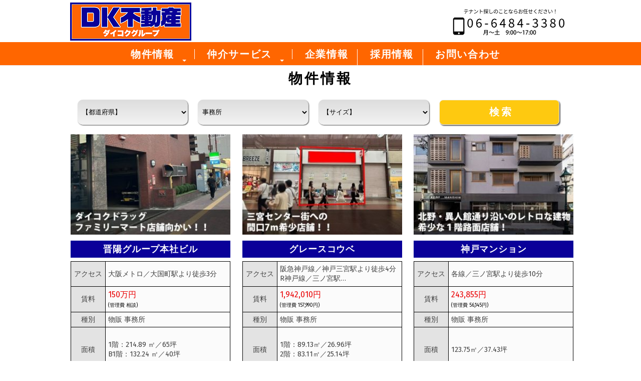

--- FILE ---
content_type: text/html; charset=UTF-8
request_url: http://daikoku-fudousan.com/?post_type=listing&use=office
body_size: 9711
content:
<!DOCTYPE html>
<html lang="ja"
	prefix="og: https://ogp.me/ns#" >
<head>
<meta charset="UTF-8">
<meta name="viewport" content="width=device-width, initial-scale=1">


<meta name="Keywords" content="DK不動産,居抜き,駅近,路面店,商店街,観光地,大阪,京都,東京">
<meta name="Description" content="DK不動産はドラッグチェーンで有名なダイコクグループが運営する不動産会社です。
居抜き・駅近・路面店・商店街・観光地などの賃貸・テナント物件ならお任せください。">
<meta name="Author" content="DaikokuDrug">

<title>物件情報｜テナント・貸店舗・オフィス物件のDK不動産</title>
	
	
<link rel="profile" href="http://gmpg.org/xfn/11">
<link rel="pingback" href="http://daikoku-fudousan.com/xmlrpc.php">
	
<link href="https://cdnjs.cloudflare.com/ajax/libs/lightbox2/2.7.1/css/lightbox.css" rel="stylesheet">
<script src="https://ajax.googleapis.com/ajax/libs/jquery/3.1.1/jquery.min.js"></script>
<script src="https://cdnjs.cloudflare.com/ajax/libs/lightbox2/2.7.1/js/lightbox.min.js" type="text/javascript"></script>
	
<link rel="apple-touch-icon" href="/wp-content/uploads/2020/07/header_logo_icon_v3.png" sizes="180x180">
<link rel="icon" type="image/png" href="/wp-content/uploads/2020/07/header_logo_icon_v3.png" sizes="192x192">
<link rel="Shortcut Icon" href="/wp-content/uploads/2020/07/favicon-1.ico" type="img/x-icon" />
	



		<!-- All in One SEO 4.1.4.5 -->
		<meta name="robots" content="max-image-preview:large" />
		<meta name="google-site-verification" content="aBaDJsx8Mq53uC8z54fiO6sMrfIF4-4NdT-662p67Fs" />
		<link rel="canonical" href="https://daikoku-fudousan.com/" />

		<!-- Global site tag (gtag.js) - Google Analytics -->
<script async src="https://www.googletagmanager.com/gtag/js?id=G-DKSXSLL6V4"></script>
<script>
 window.dataLayer = window.dataLayer || [];
 function gtag(){dataLayer.push(arguments);}
 gtag('js', new Date());

 gtag('config', 'G-DKSXSLL6V4');
</script>
		<script type="application/ld+json" class="aioseo-schema">
			{"@context":"https:\/\/schema.org","@graph":[{"@type":"WebSite","@id":"https:\/\/daikoku-fudousan.com\/#website","url":"https:\/\/daikoku-fudousan.com\/","name":"DK\u4e0d\u52d5\u7523","description":"\u30c9\u30e9\u30c3\u30b0\u30c1\u30a7\u30fc\u30f3\u3067\u6709\u540d\u306a\u30c0\u30a4\u30b3\u30af\u30b0\u30eb\u30fc\u30d7\u304c\u904b\u55b6\u3059\u308b\u4e0d\u52d5\u7523\u4f1a\u793e\u3002","inLanguage":"ja","publisher":{"@id":"https:\/\/daikoku-fudousan.com\/#organization"}},{"@type":"Organization","@id":"https:\/\/daikoku-fudousan.com\/#organization","name":"DK\u4e0d\u52d5\u7523","url":"https:\/\/daikoku-fudousan.com\/","logo":{"@type":"ImageObject","@id":"https:\/\/daikoku-fudousan.com\/#organizationLogo","url":"https:\/\/daikoku-fudousan.com\/wp-content\/uploads\/2020\/07\/header_logo_v3_242.jpg","width":242,"height":76},"image":{"@id":"https:\/\/daikoku-fudousan.com\/#organizationLogo"}},{"@type":"BreadcrumbList","@id":"https:\/\/daikoku-fudousan.com\/#breadcrumblist","itemListElement":[{"@type":"ListItem","@id":"https:\/\/daikoku-fudousan.com\/#listItem","position":1,"item":{"@type":"WebPage","@id":"https:\/\/daikoku-fudousan.com\/","name":"\u30db\u30fc\u30e0","description":"DK\u4e0d\u52d5\u7523\u306f\u30c9\u30e9\u30c3\u30b0\u30c1\u30a7\u30fc\u30f3\u3067\u6709\u540d\u306a\u30c0\u30a4\u30b3\u30af\u30b0\u30eb\u30fc\u30d7\u304c\u904b\u55b6\u3059\u308b\u4e0d\u52d5\u7523\u4f1a\u793e\u3067\u3059\u3002 \u5c45\u629c\u304d\u30fb\u99c5\u8fd1\u30fb\u8def\u9762\u5e97\u30fb\u5546\u5e97\u8857\u30fb\u89b3\u5149\u5730\u306a\u3069\u306e\u8cc3\u8cb8\u30fb\u30c6\u30ca\u30f3\u30c8\u7269\u4ef6\u306a\u3089\u304a\u4efb\u305b\u304f\u3060\u3055\u3044\u3002","url":"https:\/\/daikoku-fudousan.com\/"},"nextItem":"https:\/\/daikoku-fudousan.com\/#listItem"},{"@type":"ListItem","@id":"https:\/\/daikoku-fudousan.com\/#listItem","position":2,"item":{"@type":"WebPage","@id":"https:\/\/daikoku-fudousan.com\/","name":"\u7269\u4ef6\u60c5\u5831","url":"https:\/\/daikoku-fudousan.com\/"},"previousItem":"https:\/\/daikoku-fudousan.com\/#listItem"}]},{"@type":"CollectionPage","@id":"https:\/\/daikoku-fudousan.com\/#collectionpage","url":"https:\/\/daikoku-fudousan.com\/","name":"\u7269\u4ef6\u60c5\u5831 | DK\u4e0d\u52d5\u7523","inLanguage":"ja","isPartOf":{"@id":"https:\/\/daikoku-fudousan.com\/#website"},"breadcrumb":{"@id":"https:\/\/daikoku-fudousan.com\/#breadcrumblist"}}]}
		</script>
		<script type="text/javascript" >
			window.ga=window.ga||function(){(ga.q=ga.q||[]).push(arguments)};ga.l=+new Date;
			ga('create', "UA-46710590-10", 'auto');
			ga('send', 'pageview');
		</script>
		<script async src="https://www.google-analytics.com/analytics.js"></script>
		<!-- All in One SEO -->

<link rel='dns-prefetch' href='//www.google.com' />
<link rel='dns-prefetch' href='//fonts.googleapis.com' />
<link rel='dns-prefetch' href='//s.w.org' />
<link rel="alternate" type="application/rss+xml" title="DK不動産 &raquo; フィード" href="https://daikoku-fudousan.com/feed/" />
<link rel="alternate" type="application/rss+xml" title="DK不動産 &raquo; コメントフィード" href="https://daikoku-fudousan.com/comments/feed/" />
<link rel="alternate" type="application/rss+xml" title="DK不動産 &raquo; 物件情報 フィード" href="https://daikoku-fudousan.com/listing/feed/" />
		<script type="text/javascript">
			window._wpemojiSettings = {"baseUrl":"https:\/\/s.w.org\/images\/core\/emoji\/12.0.0-1\/72x72\/","ext":".png","svgUrl":"https:\/\/s.w.org\/images\/core\/emoji\/12.0.0-1\/svg\/","svgExt":".svg","source":{"concatemoji":"http:\/\/daikoku-fudousan.com\/wp-includes\/js\/wp-emoji-release.min.js?ver=5.4.18"}};
			/*! This file is auto-generated */
			!function(e,a,t){var n,r,o,i=a.createElement("canvas"),p=i.getContext&&i.getContext("2d");function s(e,t){var a=String.fromCharCode;p.clearRect(0,0,i.width,i.height),p.fillText(a.apply(this,e),0,0);e=i.toDataURL();return p.clearRect(0,0,i.width,i.height),p.fillText(a.apply(this,t),0,0),e===i.toDataURL()}function c(e){var t=a.createElement("script");t.src=e,t.defer=t.type="text/javascript",a.getElementsByTagName("head")[0].appendChild(t)}for(o=Array("flag","emoji"),t.supports={everything:!0,everythingExceptFlag:!0},r=0;r<o.length;r++)t.supports[o[r]]=function(e){if(!p||!p.fillText)return!1;switch(p.textBaseline="top",p.font="600 32px Arial",e){case"flag":return s([127987,65039,8205,9895,65039],[127987,65039,8203,9895,65039])?!1:!s([55356,56826,55356,56819],[55356,56826,8203,55356,56819])&&!s([55356,57332,56128,56423,56128,56418,56128,56421,56128,56430,56128,56423,56128,56447],[55356,57332,8203,56128,56423,8203,56128,56418,8203,56128,56421,8203,56128,56430,8203,56128,56423,8203,56128,56447]);case"emoji":return!s([55357,56424,55356,57342,8205,55358,56605,8205,55357,56424,55356,57340],[55357,56424,55356,57342,8203,55358,56605,8203,55357,56424,55356,57340])}return!1}(o[r]),t.supports.everything=t.supports.everything&&t.supports[o[r]],"flag"!==o[r]&&(t.supports.everythingExceptFlag=t.supports.everythingExceptFlag&&t.supports[o[r]]);t.supports.everythingExceptFlag=t.supports.everythingExceptFlag&&!t.supports.flag,t.DOMReady=!1,t.readyCallback=function(){t.DOMReady=!0},t.supports.everything||(n=function(){t.readyCallback()},a.addEventListener?(a.addEventListener("DOMContentLoaded",n,!1),e.addEventListener("load",n,!1)):(e.attachEvent("onload",n),a.attachEvent("onreadystatechange",function(){"complete"===a.readyState&&t.readyCallback()})),(n=t.source||{}).concatemoji?c(n.concatemoji):n.wpemoji&&n.twemoji&&(c(n.twemoji),c(n.wpemoji)))}(window,document,window._wpemojiSettings);
		</script>
		<style type="text/css">
img.wp-smiley,
img.emoji {
	display: inline !important;
	border: none !important;
	box-shadow: none !important;
	height: 1em !important;
	width: 1em !important;
	margin: 0 .07em !important;
	vertical-align: -0.1em !important;
	background: none !important;
	padding: 0 !important;
}
</style>
	<link rel='stylesheet' id='wp-block-library-css'  href='http://daikoku-fudousan.com/wp-includes/css/dist/block-library/style.min.css?ver=5.4.18' type='text/css' media='all' />
<link rel='stylesheet' id='contact-form-7-css'  href='http://daikoku-fudousan.com/wp-content/plugins/contact-form-7/includes/css/styles.css?ver=5.2' type='text/css' media='all' />
<link rel='stylesheet' id='real-estate-lite-css-grid-css'  href='http://daikoku-fudousan.com/wp-content/themes/real-estate-lite/css/grid.css?ver=5.4.18' type='text/css' media='all' />
<link rel='stylesheet' id='real-estate-lite-style-css'  href='http://daikoku-fudousan.com/wp-content/themes/real-estate-lite/style.css?ver=5.4.18' type='text/css' media='all' />
<link rel='stylesheet' id='real-estate-lite-icons-css'  href='http://daikoku-fudousan.com/wp-content/themes/real-estate-lite/css/font-awesome.min.css?ver=5.4.18' type='text/css' media='all' />
<link rel='stylesheet' id='8cee2e3afa7d9ae4563cba2ab3cc90a3-css'  href='//fonts.googleapis.com/css?family=Montserrat:400' type='text/css' media='all' />
<link rel='stylesheet' id='ca434847ef8038d1b149214195b82519-css'  href='//fonts.googleapis.com/css?family=Fira+Sans:400' type='text/css' media='all' />
<link rel='stylesheet' id='real-estate-lite_no-kirki-css'  href='http://daikoku-fudousan.com/wp-content/themes/real-estate-lite/style.css' type='text/css' media='all' />
<style id='real-estate-lite_no-kirki-inline-css' type='text/css'>
#cssmenu ul li ul li:hover>a, #cssmenu ul li ul li.active>a a,.slider-info .fa, .widget .widget-title:after,.widget .widget-title span,	.property-box-price, #secondary .widget ul li a:hover,
						ul.double li:before,h3.price,.flex-direction-nav a,	.agent-widget span,	.property-widget h3.entry-title ,.slider .price, .widget .widget-title:after,.hentry .entry-title:after, .hentry .entry-title:after,ul.properties .property-info span.location-marker, ul.property-widget li .price{color:#fec910;}button,input[type="button"],input[type="reset"],input[type="submit"],.form-group button, .slider-info ul.property-info-price li.price span a.pricee, .home-image .intro-header a.button-a, ul.properties .price,.alizarin,.address-content,.address{background-color:#fec910;}.home-image .intro-header a.button-a{border-color:#fec910;}a{color:#ea3700;}.site-footer{background-color:#1f1f1f;}.site-footer .site-info, .site-footer .widget, .site-footer .site-info a{color:#636363;}.h1,.h2,.h3,.h4,.h5,.h6,.header-meta b,h1,h2,h3,h4,h5,h6{font-family:Montserrat;font-weight:400;}body{font-family:Fira Sans;font-weight:400;}
</style>
<script type='text/javascript' src='http://daikoku-fudousan.com/wp-includes/js/jquery/jquery.js?ver=1.12.4-wp'></script>
<script type='text/javascript' src='http://daikoku-fudousan.com/wp-includes/js/jquery/jquery-migrate.min.js?ver=1.4.1'></script>
<link rel='https://api.w.org/' href='https://daikoku-fudousan.com/wp-json/' />
<link rel="EditURI" type="application/rsd+xml" title="RSD" href="https://daikoku-fudousan.com/xmlrpc.php?rsd" />
<link rel="wlwmanifest" type="application/wlwmanifest+xml" href="http://daikoku-fudousan.com/wp-includes/wlwmanifest.xml" /> 
<meta name="generator" content="WordPress 5.4.18" />
	<style type="text/css">
			.site-title,
		.site-description {
			position: absolute;
			clip: rect(1px, 1px, 1px, 1px);
		}
		</style>
			<style type="text/css" id="wp-custom-css">
			/*reCaptchaのロゴ非表示*/
/*非表示にするためには文言必要なので消す際は注意*/
.grecaptcha-badge { visibility: hidden; }		</style>
		</head>

<body class="archive post-type-archive post-type-archive-listing wp-custom-logo">
<div id="page" class="hfeed site">
	<a class="skip-link screen-reader-text" href="#content">Skip to content</a>
		<header id="masthead" class="site-header" role="banner">
	<div class="grid">
		<div class="site-branding col-4-12">
			
			<div class="custom_logo"><a href="https://daikoku-fudousan.com/" class="custom-logo-link" rel="home"><img width="242" height="76" src="https://daikoku-fudousan.com/wp-content/uploads/2020/07/header_logo_v3_242.jpg" class="custom-logo" alt="DK不動産" /></a></div>							<p class="site-description">ドラッグチェーンで有名なダイコクグループが運営する不動産会社。</p>
			
		</div><!-- .site-branding -->
		<div class="pc">
		<div class="inquiry-header">
			<a href="tel:0664843380"><img id="inquiry_header" src="/wp-content/uploads/2025/09/inquiry_tel_header_2509.jpg" width="250px" alt="電話でお問い合わせ"></a>
		</div>
		</div>
		</div>
	
	<div class="pc">
		<div class="nav-background"></div>
		
		<div class="grid">
		<div class="main-nav col-8-12">

		<div id="cssmenu_pc" class="menu-menu-container"><ul id="menu-menu" class="menu"><li id="menu-item-584" class="menu-item menu-item-type-custom menu-item-object-custom menu-item-has-children has-sub"><a href="http://daikoku-fudousan.com/listing"><span>物件情報</span></a>
<ul>
	<li id="menu-item-5572" class="menu-item menu-item-type-custom menu-item-object-custom"><a href="https://daikoku-fudousan.com/ekibiru/"><span>大阪駅前ビル</span></a></li>
	<li id="menu-item-5573" class="menu-item menu-item-type-custom menu-item-object-custom"><a href="https://daikoku-fudousan.com/umeda/"><span>梅田・北新地エリア</span></a></li>
	<li id="menu-item-5574" class="menu-item menu-item-type-custom menu-item-object-custom"><a href="https://daikoku-fudousan.com/namba/"><span>難波・心斎橋エリア</span></a></li>
	<li id="menu-item-587" class="menu-item menu-item-type-custom menu-item-object-custom"><a href="http://daikoku-fudousan.com/?post_type=listing&amp;daikoku_ruins=ダイコク跡地"><span>ダイコク跡地テナント</span></a></li>
</ul>
</li>
<li id="menu-item-617" class="menu-item menu-item-type-post_type menu-item-object-page menu-item-has-children has-sub"><a href="https://daikoku-fudousan.com/mediation/"><span>仲介サービス</span></a>
<ul>
	<li id="menu-item-1587" class="menu-item menu-item-type-post_type menu-item-object-page"><a href="https://daikoku-fudousan.com/mediation/results/"><span>仲介実績</span></a></li>
</ul>
</li>
<li id="menu-item-619" class="menu-item menu-item-type-post_type menu-item-object-page"><a href="https://daikoku-fudousan.com/company/"><span>企業情報</span></a></li>
<li id="menu-item-620" class="menu-item menu-item-type-post_type menu-item-object-page"><a href="https://daikoku-fudousan.com/recruit/"><span>採用情報</span></a></li>
<li id="menu-item-583" class="menu-item menu-item-type-post_type menu-item-object-page"><a href="https://daikoku-fudousan.com/daikokufudosan-otoiawase/"><span>お問い合わせ</span></a></li>
</ul></div>    	

		</div>
		</div>
		</div>
	<div class="sp">
		<div class="grid">
		<div class="main-nav col-8-12">

		<div id="cssmenu" class="menu-menu-container"><ul id="menu-menu-1" class="menu"><li class="menu-item menu-item-type-custom menu-item-object-custom menu-item-has-children has-sub"><a href="http://daikoku-fudousan.com/listing"><span>物件情報</span></a>
<ul>
	<li class="menu-item menu-item-type-custom menu-item-object-custom"><a href="https://daikoku-fudousan.com/ekibiru/"><span>大阪駅前ビル</span></a></li>
	<li class="menu-item menu-item-type-custom menu-item-object-custom"><a href="https://daikoku-fudousan.com/umeda/"><span>梅田・北新地エリア</span></a></li>
	<li class="menu-item menu-item-type-custom menu-item-object-custom"><a href="https://daikoku-fudousan.com/namba/"><span>難波・心斎橋エリア</span></a></li>
	<li class="menu-item menu-item-type-custom menu-item-object-custom"><a href="http://daikoku-fudousan.com/?post_type=listing&amp;daikoku_ruins=ダイコク跡地"><span>ダイコク跡地テナント</span></a></li>
</ul>
</li>
<li class="menu-item menu-item-type-post_type menu-item-object-page menu-item-has-children has-sub"><a href="https://daikoku-fudousan.com/mediation/"><span>仲介サービス</span></a>
<ul>
	<li class="menu-item menu-item-type-post_type menu-item-object-page"><a href="https://daikoku-fudousan.com/mediation/results/"><span>仲介実績</span></a></li>
</ul>
</li>
<li class="menu-item menu-item-type-post_type menu-item-object-page"><a href="https://daikoku-fudousan.com/company/"><span>企業情報</span></a></li>
<li class="menu-item menu-item-type-post_type menu-item-object-page"><a href="https://daikoku-fudousan.com/recruit/"><span>採用情報</span></a></li>
<li class="menu-item menu-item-type-post_type menu-item-object-page"><a href="https://daikoku-fudousan.com/daikokufudosan-otoiawase/"><span>お問い合わせ</span></a></li>
</ul></div>			
				</div>
		</div></div>


	</header><!-- #masthead -->

	

	<div id="content" class="site-content">



		        <div id="content" class="site-main-archive">
<div class="pc">
            <div class="header-image-archive">
						<h1 class="page-title-archive">物件情報</h1>					<!-- .page-header -->
				</div></div>
			
			
			<div class="sp">
			<div class="header-image">
              	  <div class="grid">
					<header class="entry-header">
						<h1 class="page-title">物件情報</h1>					</header><!-- .page-header -->
				  </div>
			</div></div>
		</div>


<div id="primary" class="content-area grid">
<main id="main" class="site-main col-8-12" role="main">
<div class="home-main">
			
<div class="sproperty">
	
							
                            <form action="/" method="get" class="searchform group property-search">

                                <input type="hidden" name="post_type" value="listing">

                                <div class="col-3-12">
									<select name='pref_tag' id='pref_tag' class='postform' onChange="javascript:submit()">
                                        <option value='0' selected='selected'>【都道府県】</option>
                                        <option class="level-0" value="osaka" >大阪府</option>
                                        <option class="level-0" value="kyoto" >京都府</option>
                                        <option class="level-0" value="hyogo" >兵庫県</option>
                                        <option class="level-0" value="nara" >奈良県</option>
										<option class="level-0" value="tokyo" >東京都</option>
									</select>
                                </div>
                                <div class="col-3-12">
                                    <select name='use' id='use' class='postform' onChange="javascript:submit()">
                                        <option value='0'>【用途】</option>
                                        <option class="level-0" value="restaurants" >飲食</option>
                                        <option class="level-0" value="sales" >物販</option>
										<option class="level-0" value="medical" >医療用</option>
										<option class="level-0" value="office" selected>事務所</option>
                                    </select>
                                </div>
                                <div class="col-3-12">
                                    <select name="size_tag" id="size_tag" class="postform" onChange="javascript:submit()">
                                        <option value="0">【サイズ】</option>
                                        <option value="-15" >〜15坪</option>
                                        <option value="15-30" >15坪〜30坪</option>
										<option value="30-50" >30坪〜50坪</option>
										<option value="50-" >50坪〜</option>
                                    </select>
                                </div>
								<div class="daikoku_ruins_hidden">
                                    <select name="daikoku_ruins" id="daikoku_ruins" class="postform" onChange="javascript:submit()">
                                        <option value="0">【ダイコク跡地】</option>
                                        <option value="ダイコク跡地" >ダイコク跡地のみを表示</option>
                                        <option value="ダイコク跡地ではない" >全物件を表示</option>
                                    </select>
                                </div>
								<div class="daikoku_ruins_hidden">
                                    <select name="is_city" id="is_city" class="postform" onChange="javascript:submit()">
                                        <option value="0">【大阪市内外】</option>
                                        <option value="大阪市内" >大阪市内</option>
                                        <option value="大阪市外" >大阪市外</option>
                                    </select>
                                </div>
                                <div class="col-3-12">
									<input name="position" type="hidden" value="0">
                                    <input type="submit" id="searchsubmit" value=" 検索">
									
                                </div>
                            </form>

                        
                    </div>
<div class="archive-item">	
<div class="archive-item-ul">			
						
		<div class="col-4-12 post-item"> 		<div class="pc">
<article id="post-50245" class="post-50245 listing type-listing status-publish has-post-thumbnail hentry address_tag-15">
		<div class='post-thumb'>
				<a href="https://daikoku-fudousan.com/listing/os093b1/" >
					<img width="300" height="188" src="https://daikoku-fudousan.com/wp-content/uploads/2025/02/os093_thum-300x188.jpg" class="attachment-medium size-medium wp-post-image" alt="(株)晋陽グループ本社1F" srcset="https://daikoku-fudousan.com/wp-content/uploads/2025/02/os093_thum-300x188.jpg 300w, https://daikoku-fudousan.com/wp-content/uploads/2025/02/os093_thum.jpg 640w" sizes="(max-width: 300px) 100vw, 300px" />							</div>
	<header class="entry-header">
		<h2 class="entry-title"><a href="https://daikoku-fudousan.com/listing/os093b1/" rel="bookmark"><center>晋陽グループ本社ビル</center></a></h2>
	</header><!-- .entry-header -->

	<div class="entry-content">
	<table class="new-listing">

		<tr>
		<td bgcolor="#E3E3E3" width="22%" height="50px"><center>アクセス</center></td><td bgcolor="#FBFBFB">大阪メトロ／大国町駅より徒歩3分</td>
		</tr>
		<tr>
		<td bgcolor="#E3E3E3" width="22%" max-height="20px"><center>賃料</center></td><td bgcolor="#FBFBFB"><font size="3.4em" color="#E90003">150万円</font><br>
		<font size="1em" color="#000">(管理費 相談)</font>
		</td>
		</tr>
		<tr>
		<td bgcolor="#E3E3E3" width="22%"><center>種別</center></td>
			<td bgcolor="#FBFBFB">
				物販 事務所 			</td>
		</tr>
		<tr>
			<td bgcolor="#E3E3E3" width="22%" height="90px"><center>面積</center></td>
			<td bgcolor="#FBFBFB">
				
				  1階：214.89 ㎡／65坪<br />
B1階：132.24 ㎡／40坪			</td>
		</tr>
	</table>
	</div><!-- .entry-content -->
				
</article><!-- #post-## -->
</div>
	
<div class="sp">
<div class=content-preview-parent-sp>
<article id="post-50245" class="post-50245 listing type-listing status-publish has-post-thumbnail hentry address_tag-15">
			
	<header class="entry-header">
		<a href="https://daikoku-fudousan.com/listing/os093b1/">
		<h2 class="entry-title"><a href="https://daikoku-fudousan.com/listing/os093b1/" rel="bookmark"><center>晋陽グループ本社ビル</center></h2>
	</header><!-- .entry-header <--></-->
<div class='post-thumb-sp'>
				
				<img width="300" height="188" src="https://daikoku-fudousan.com/wp-content/uploads/2025/02/os093_thum-300x188.jpg" class="attachment-medium size-medium wp-post-image" alt="(株)晋陽グループ本社1F" srcset="https://daikoku-fudousan.com/wp-content/uploads/2025/02/os093_thum-300x188.jpg 300w, https://daikoku-fudousan.com/wp-content/uploads/2025/02/os093_thum.jpg 640w" sizes="(max-width: 300px) 100vw, 300px" />						</div>

	<div class="content-preview-sp">
	<table class="new-listing-sp">

		<tr>
		<td><font size="2em" color="#000">大阪メトロ／大国町駅より徒歩3分</font></td>
		</tr>
		<tr>
		<td><font size="3em" color="#E90003">150万円</font><br>
				<font size="2em" color="#000">（管理費 相談）</font>
				</td>
		</tr>
		<tr>
			<td><font size="3em" color="#000">
				物販 事務所 			</font></td>
		</tr>
		<tr>
		<td><font size="2em" color="#000">  1階：214.89 ㎡／65坪<br />
B1階：132.24 ㎡／40坪</font></td>
		</tr>

	</table></a>
	</div><!-- .entry-content -->
				
</article><!-- #post-## -->
<p class="bt"><a href="https://daikoku-fudousan.com/listing/os093b1/">詳細を見る</a></p>
</div>
</div></div>

			
		<div class="col-4-12 post-item"> 		<div class="pc">
<article id="post-16944" class="post-16944 listing type-listing status-publish has-post-thumbnail hentry">
		<div class='post-thumb'>
				<a href="https://daikoku-fudousan.com/listing/hg092b1/" >
					<img width="300" height="188" src="https://daikoku-fudousan.com/wp-content/uploads/2024/09/hg092_thum-300x188.jpg" class="attachment-medium size-medium wp-post-image" alt="三宮センター街への間口7ｍ希少店舗" srcset="https://daikoku-fudousan.com/wp-content/uploads/2024/09/hg092_thum-300x188.jpg 300w, https://daikoku-fudousan.com/wp-content/uploads/2024/09/hg092_thum.jpg 640w" sizes="(max-width: 300px) 100vw, 300px" />							</div>
	<header class="entry-header">
		<h2 class="entry-title"><a href="https://daikoku-fudousan.com/listing/hg092b1/" rel="bookmark"><center>グレースコウベ</center></a></h2>
	</header><!-- .entry-header -->

	<div class="entry-content">
	<table class="new-listing">

		<tr>
		<td bgcolor="#E3E3E3" width="22%" height="50px"><center>アクセス</center></td><td bgcolor="#FBFBFB">阪急神戸線／神戸三宮駅より徒歩4分<br />
R神戸線／三ノ宮駅…</td>
		</tr>
		<tr>
		<td bgcolor="#E3E3E3" width="22%" max-height="20px"><center>賃料</center></td><td bgcolor="#FBFBFB"><font size="3.4em" color="#E90003">1,942,010円</font><br>
		<font size="1em" color="#000">(管理費 157,990円)</font>
		</td>
		</tr>
		<tr>
		<td bgcolor="#E3E3E3" width="22%"><center>種別</center></td>
			<td bgcolor="#FBFBFB">
				物販 事務所 			</td>
		</tr>
		<tr>
			<td bgcolor="#E3E3E3" width="22%" height="90px"><center>面積</center></td>
			<td bgcolor="#FBFBFB">
				
				1階：89.13㎡／26.96坪<br />
2階：83.11㎡／25.14坪			</td>
		</tr>
	</table>
	</div><!-- .entry-content -->
				
</article><!-- #post-## -->
</div>
	
<div class="sp">
<div class=content-preview-parent-sp>
<article id="post-16944" class="post-16944 listing type-listing status-publish has-post-thumbnail hentry">
			
	<header class="entry-header">
		<a href="https://daikoku-fudousan.com/listing/hg092b1/">
		<h2 class="entry-title"><a href="https://daikoku-fudousan.com/listing/hg092b1/" rel="bookmark"><center>グレースコウベ</center></h2>
	</header><!-- .entry-header <--></-->
<div class='post-thumb-sp'>
				
				<img width="300" height="188" src="https://daikoku-fudousan.com/wp-content/uploads/2024/09/hg092_thum-300x188.jpg" class="attachment-medium size-medium wp-post-image" alt="三宮センター街への間口7ｍ希少店舗" srcset="https://daikoku-fudousan.com/wp-content/uploads/2024/09/hg092_thum-300x188.jpg 300w, https://daikoku-fudousan.com/wp-content/uploads/2024/09/hg092_thum.jpg 640w" sizes="(max-width: 300px) 100vw, 300px" />						</div>

	<div class="content-preview-sp">
	<table class="new-listing-sp">

		<tr>
		<td><font size="2em" color="#000">阪急神戸線／神戸三宮駅より徒歩4分<br />
R神戸線／三ノ宮駅より徒歩7分、元町駅より徒歩6分</font></td>
		</tr>
		<tr>
		<td><font size="3em" color="#E90003">1,942,010円</font><br>
				<font size="2em" color="#000">（管理費 157,990円）</font>
				</td>
		</tr>
		<tr>
			<td><font size="3em" color="#000">
				物販 事務所 			</font></td>
		</tr>
		<tr>
		<td><font size="2em" color="#000">1階：89.13㎡／26.96坪<br />
2階：83.11㎡／25.14坪</font></td>
		</tr>

	</table></a>
	</div><!-- .entry-content -->
				
</article><!-- #post-## -->
<p class="bt"><a href="https://daikoku-fudousan.com/listing/hg092b1/">詳細を見る</a></p>
</div>
</div></div>

			
		<div class="col-4-12 post-item"> 		<div class="pc">
<article id="post-16938" class="post-16938 listing type-listing status-publish has-post-thumbnail hentry">
		<div class='post-thumb'>
				<a href="https://daikoku-fudousan.com/listing/hg091b1/" >
					<img width="300" height="188" src="https://daikoku-fudousan.com/wp-content/uploads/2024/09/hg091_thum-300x188.jpg" class="attachment-medium size-medium wp-post-image" alt="北野・異人館通り沿いの希少な１階路面店舗" srcset="https://daikoku-fudousan.com/wp-content/uploads/2024/09/hg091_thum-300x188.jpg 300w, https://daikoku-fudousan.com/wp-content/uploads/2024/09/hg091_thum.jpg 640w" sizes="(max-width: 300px) 100vw, 300px" />							</div>
	<header class="entry-header">
		<h2 class="entry-title"><a href="https://daikoku-fudousan.com/listing/hg091b1/" rel="bookmark"><center>神戸マンション</center></a></h2>
	</header><!-- .entry-header -->

	<div class="entry-content">
	<table class="new-listing">

		<tr>
		<td bgcolor="#E3E3E3" width="22%" height="50px"><center>アクセス</center></td><td bgcolor="#FBFBFB">各線／三ノ宮駅より徒歩10分</td>
		</tr>
		<tr>
		<td bgcolor="#E3E3E3" width="22%" max-height="20px"><center>賃料</center></td><td bgcolor="#FBFBFB"><font size="3.4em" color="#E90003">243,855円</font><br>
		<font size="1em" color="#000">(管理費 56,145円)</font>
		</td>
		</tr>
		<tr>
		<td bgcolor="#E3E3E3" width="22%"><center>種別</center></td>
			<td bgcolor="#FBFBFB">
				物販 事務所 			</td>
		</tr>
		<tr>
			<td bgcolor="#E3E3E3" width="22%" height="90px"><center>面積</center></td>
			<td bgcolor="#FBFBFB">
				
				123.75㎡／37.43坪			</td>
		</tr>
	</table>
	</div><!-- .entry-content -->
				
</article><!-- #post-## -->
</div>
	
<div class="sp">
<div class=content-preview-parent-sp>
<article id="post-16938" class="post-16938 listing type-listing status-publish has-post-thumbnail hentry">
			
	<header class="entry-header">
		<a href="https://daikoku-fudousan.com/listing/hg091b1/">
		<h2 class="entry-title"><a href="https://daikoku-fudousan.com/listing/hg091b1/" rel="bookmark"><center>神戸マンション</center></h2>
	</header><!-- .entry-header <--></-->
<div class='post-thumb-sp'>
				
				<img width="300" height="188" src="https://daikoku-fudousan.com/wp-content/uploads/2024/09/hg091_thum-300x188.jpg" class="attachment-medium size-medium wp-post-image" alt="北野・異人館通り沿いの希少な１階路面店舗" srcset="https://daikoku-fudousan.com/wp-content/uploads/2024/09/hg091_thum-300x188.jpg 300w, https://daikoku-fudousan.com/wp-content/uploads/2024/09/hg091_thum.jpg 640w" sizes="(max-width: 300px) 100vw, 300px" />						</div>

	<div class="content-preview-sp">
	<table class="new-listing-sp">

		<tr>
		<td><font size="2em" color="#000">各線／三ノ宮駅より徒歩10分</font></td>
		</tr>
		<tr>
		<td><font size="3em" color="#E90003">243,855円</font><br>
				<font size="2em" color="#000">（管理費 56,145円）</font>
				</td>
		</tr>
		<tr>
			<td><font size="3em" color="#000">
				物販 事務所 			</font></td>
		</tr>
		<tr>
		<td><font size="2em" color="#000">123.75㎡／37.43坪</font></td>
		</tr>

	</table></a>
	</div><!-- .entry-content -->
				
</article><!-- #post-## -->
<p class="bt"><a href="https://daikoku-fudousan.com/listing/hg091b1/">詳細を見る</a></p>
</div>
</div></div>

			
		<div class="col-4-12 post-item"> 		<div class="pc">
<article id="post-15963" class="post-15963 listing type-listing status-publish has-post-thumbnail hentry address_tag-13">
		<div class='post-thumb'>
				<a href="https://daikoku-fudousan.com/listing/tk086a1/" >
					<img width="300" height="188" src="https://daikoku-fudousan.com/wp-content/uploads/2024/03/tk086_thum-01-300x188.jpg" class="attachment-medium size-medium wp-post-image" alt="" srcset="https://daikoku-fudousan.com/wp-content/uploads/2024/03/tk086_thum-01-300x188.jpg 300w, https://daikoku-fudousan.com/wp-content/uploads/2024/03/tk086_thum-01.jpg 640w" sizes="(max-width: 300px) 100vw, 300px" />											<img src="/wp-content/uploads/2020/07/thumb_closed.png" class="post-thumb-overlay-closed">
							</div>
	<header class="entry-header">
		<h2 class="entry-title"><a href="https://daikoku-fudousan.com/listing/tk086a1/" rel="bookmark"><center>秋葉原駅前館</center></a></h2>
	</header><!-- .entry-header -->

	<div class="entry-content">
	<table class="new-listing">

		<tr>
		<td bgcolor="#E3E3E3" width="22%" height="50px"><center>アクセス</center></td><td bgcolor="#FBFBFB">各線／秋葉原駅より徒歩2分</td>
		</tr>
		<tr>
		<td bgcolor="#E3E3E3" width="22%" max-height="20px"><center>賃料</center></td><td bgcolor="#FBFBFB"><font size="3.4em" color="#E90003">成約済</font><br>
		<font size="1em" color="#000">(管理費 賃料に含む)</font>
		</td>
		</tr>
		<tr>
		<td bgcolor="#E3E3E3" width="22%"><center>種別</center></td>
			<td bgcolor="#FBFBFB">
				物販 医療用 事務所 			</td>
		</tr>
		<tr>
			<td bgcolor="#E3E3E3" width="22%" height="90px"><center>面積</center></td>
			<td bgcolor="#FBFBFB">
				
				<s>4F：170.82㎡／51.67坪</s><br />
<s>5F：173.75㎡／52.56坪</s>			<br />
<s>6F：168.95㎡／51.11坪</s>			...			</td>
		</tr>
	</table>
	</div><!-- .entry-content -->
				
</article><!-- #post-## -->
</div>
	
<div class="sp">
<div class=content-preview-parent-sp>
<article id="post-15963" class="post-15963 listing type-listing status-publish has-post-thumbnail hentry address_tag-13">
			
	<header class="entry-header">
		<a href="https://daikoku-fudousan.com/listing/tk086a1/">
		<h2 class="entry-title"><a href="https://daikoku-fudousan.com/listing/tk086a1/" rel="bookmark"><center>秋葉原駅前館</center></h2>
	</header><!-- .entry-header <--></-->
<div class='post-thumb-sp'>
				
				<img width="300" height="188" src="https://daikoku-fudousan.com/wp-content/uploads/2024/03/tk086_thum-01-300x188.jpg" class="attachment-medium size-medium wp-post-image" alt="" srcset="https://daikoku-fudousan.com/wp-content/uploads/2024/03/tk086_thum-01-300x188.jpg 300w, https://daikoku-fudousan.com/wp-content/uploads/2024/03/tk086_thum-01.jpg 640w" sizes="(max-width: 300px) 100vw, 300px" />										<img src="/wp-content/uploads/2020/07/thumb_closed.png" class="post-thumb-overlay-closed">
						</div>

	<div class="content-preview-sp">
	<table class="new-listing-sp">

		<tr>
		<td><font size="2em" color="#000">各線／秋葉原駅より徒歩2分</font></td>
		</tr>
		<tr>
		<td><font size="3em" color="#E90003">成約済</font><br>
				<font size="2em" color="#000">（管理費 賃料に含む）</font>
				</td>
		</tr>
		<tr>
			<td><font size="3em" color="#000">
				物販 医療用 事務所 			</font></td>
		</tr>
		<tr>
		<td><font size="2em" color="#000"><s>4F：170.82㎡／51.67坪</s><br />
<s>5F：173.75㎡／52.56坪</s>			<br />
<s>6F：168.95㎡／51.11坪</s>			<br />
<s>7F：144.33㎡／43.36坪</s>			</font></td>
		</tr>

	</table></a>
	</div><!-- .entry-content -->
				
</article><!-- #post-## -->
<p class="bt"><a href="https://daikoku-fudousan.com/listing/tk086a1/">詳細を見る</a></p>
</div>
</div></div>

			
		<div class="col-4-12 post-item"> 		<div class="pc">
<article id="post-10499" class="post-10499 listing type-listing status-publish has-post-thumbnail hentry address_tag-17">
		<div class='post-thumb'>
				<a href="https://daikoku-fudousan.com/listing/os079b1/" >
					<img width="300" height="188" src="https://daikoku-fudousan.com/wp-content/uploads/2022/09/os079_thum-300x188.jpg" class="attachment-medium size-medium wp-post-image" alt="堺東駅すぐ事務所向けテナント" srcset="https://daikoku-fudousan.com/wp-content/uploads/2022/09/os079_thum-300x188.jpg 300w, https://daikoku-fudousan.com/wp-content/uploads/2022/09/os079_thum.jpg 640w" sizes="(max-width: 300px) 100vw, 300px" />							</div>
	<header class="entry-header">
		<h2 class="entry-title"><a href="https://daikoku-fudousan.com/listing/os079b1/" rel="bookmark"><center>三共堺東ビル</center></a></h2>
	</header><!-- .entry-header -->

	<div class="entry-content">
	<table class="new-listing">

		<tr>
		<td bgcolor="#E3E3E3" width="22%" height="50px"><center>アクセス</center></td><td bgcolor="#FBFBFB">南海／堺東駅より徒歩1分</td>
		</tr>
		<tr>
		<td bgcolor="#E3E3E3" width="22%" max-height="20px"><center>賃料</center></td><td bgcolor="#FBFBFB"><font size="3.4em" color="#E90003">相談</font><br>
		<font size="1em" color="#000">(管理費 賃料に含む)</font>
		</td>
		</tr>
		<tr>
		<td bgcolor="#E3E3E3" width="22%"><center>種別</center></td>
			<td bgcolor="#FBFBFB">
				事務所 			</td>
		</tr>
		<tr>
			<td bgcolor="#E3E3E3" width="22%" height="90px"><center>面積</center></td>
			<td bgcolor="#FBFBFB">
				
				6階　77.26㎡／23.37坪<br />
7階　66.03㎡／19.97坪			</td>
		</tr>
	</table>
	</div><!-- .entry-content -->
				
</article><!-- #post-## -->
</div>
	
<div class="sp">
<div class=content-preview-parent-sp>
<article id="post-10499" class="post-10499 listing type-listing status-publish has-post-thumbnail hentry address_tag-17">
			
	<header class="entry-header">
		<a href="https://daikoku-fudousan.com/listing/os079b1/">
		<h2 class="entry-title"><a href="https://daikoku-fudousan.com/listing/os079b1/" rel="bookmark"><center>三共堺東ビル</center></h2>
	</header><!-- .entry-header <--></-->
<div class='post-thumb-sp'>
				
				<img width="300" height="188" src="https://daikoku-fudousan.com/wp-content/uploads/2022/09/os079_thum-300x188.jpg" class="attachment-medium size-medium wp-post-image" alt="堺東駅すぐ事務所向けテナント" srcset="https://daikoku-fudousan.com/wp-content/uploads/2022/09/os079_thum-300x188.jpg 300w, https://daikoku-fudousan.com/wp-content/uploads/2022/09/os079_thum.jpg 640w" sizes="(max-width: 300px) 100vw, 300px" />						</div>

	<div class="content-preview-sp">
	<table class="new-listing-sp">

		<tr>
		<td><font size="2em" color="#000">南海／堺東駅より徒歩1分</font></td>
		</tr>
		<tr>
		<td><font size="3em" color="#E90003">相談</font><br>
				<font size="2em" color="#000">（管理費 賃料に含む）</font>
				</td>
		</tr>
		<tr>
			<td><font size="3em" color="#000">
				事務所 			</font></td>
		</tr>
		<tr>
		<td><font size="2em" color="#000">6階　77.26㎡／23.37坪<br />
7階　66.03㎡／19.97坪</font></td>
		</tr>

	</table></a>
	</div><!-- .entry-content -->
				
</article><!-- #post-## -->
<p class="bt"><a href="https://daikoku-fudousan.com/listing/os079b1/">詳細を見る</a></p>
</div>
</div></div>

			
		<div class="col-4-12 post-item"> 		<div class="pc">
<article id="post-10492" class="post-10492 listing type-listing status-publish has-post-thumbnail hentry">
		<div class='post-thumb'>
				<a href="https://daikoku-fudousan.com/listing/hg078b1/" >
					<img width="300" height="188" src="https://daikoku-fudousan.com/wp-content/uploads/2022/09/hg078_thum-300x188.jpg" class="attachment-medium size-medium wp-post-image" alt="神戸市中央区三ノ宮駅すぐの店舗向けテナント" srcset="https://daikoku-fudousan.com/wp-content/uploads/2022/09/hg078_thum-300x188.jpg 300w, https://daikoku-fudousan.com/wp-content/uploads/2022/09/hg078_thum.jpg 640w" sizes="(max-width: 300px) 100vw, 300px" />							</div>
	<header class="entry-header">
		<h2 class="entry-title"><a href="https://daikoku-fudousan.com/listing/hg078b1/" rel="bookmark"><center>琴之緒町新築ビル</center></a></h2>
	</header><!-- .entry-header -->

	<div class="entry-content">
	<table class="new-listing">

		<tr>
		<td bgcolor="#E3E3E3" width="22%" height="50px"><center>アクセス</center></td><td bgcolor="#FBFBFB">JR神戸線／三ノ宮駅より徒歩2分</td>
		</tr>
		<tr>
		<td bgcolor="#E3E3E3" width="22%" max-height="20px"><center>賃料</center></td><td bgcolor="#FBFBFB"><font size="3.4em" color="#E90003">1F：坪数×25,000円／2…</font><br>
		<font size="1em" color="#000">(管理費 賃料に含む)</font>
		</td>
		</tr>
		<tr>
		<td bgcolor="#E3E3E3" width="22%"><center>種別</center></td>
			<td bgcolor="#FBFBFB">
				物販 医療用 事務所 			</td>
		</tr>
		<tr>
			<td bgcolor="#E3E3E3" width="22%" height="90px"><center>面積</center></td>
			<td bgcolor="#FBFBFB">
				
				1階：約60-65㎡／約18-20坪<br />
2階：約55-70㎡／約17-21坪<br />
3階：約55-70㎡／約17-22坪...			</td>
		</tr>
	</table>
	</div><!-- .entry-content -->
				
</article><!-- #post-## -->
</div>
	
<div class="sp">
<div class=content-preview-parent-sp>
<article id="post-10492" class="post-10492 listing type-listing status-publish has-post-thumbnail hentry">
			
	<header class="entry-header">
		<a href="https://daikoku-fudousan.com/listing/hg078b1/">
		<h2 class="entry-title"><a href="https://daikoku-fudousan.com/listing/hg078b1/" rel="bookmark"><center>琴之緒町新築ビル</center></h2>
	</header><!-- .entry-header <--></-->
<div class='post-thumb-sp'>
				
				<img width="300" height="188" src="https://daikoku-fudousan.com/wp-content/uploads/2022/09/hg078_thum-300x188.jpg" class="attachment-medium size-medium wp-post-image" alt="神戸市中央区三ノ宮駅すぐの店舗向けテナント" srcset="https://daikoku-fudousan.com/wp-content/uploads/2022/09/hg078_thum-300x188.jpg 300w, https://daikoku-fudousan.com/wp-content/uploads/2022/09/hg078_thum.jpg 640w" sizes="(max-width: 300px) 100vw, 300px" />						</div>

	<div class="content-preview-sp">
	<table class="new-listing-sp">

		<tr>
		<td><font size="2em" color="#000">JR神戸線／三ノ宮駅より徒歩2分</font></td>
		</tr>
		<tr>
		<td><font size="3em" color="#E90003">1F：坪数×25,000円／2～5F：坪数×20,000円</font><br>
				<font size="2em" color="#000">（管理費 賃料に含む）</font>
				</td>
		</tr>
		<tr>
			<td><font size="3em" color="#000">
				物販 医療用 事務所 			</font></td>
		</tr>
		<tr>
		<td><font size="2em" color="#000">1階：約60-65㎡／約18-20坪<br />
2階：約55-70㎡／約17-21坪<br />
3階：約55-70㎡／約17-22坪<br />
4階：約55-70㎡／約17-22坪<br />
5階：約40-60㎡／約13-17坪<br />
</font></td>
		</tr>

	</table></a>
	</div><!-- .entry-content -->
				
</article><!-- #post-## -->
<p class="bt"><a href="https://daikoku-fudousan.com/listing/hg078b1/">詳細を見る</a></p>
</div>
</div></div>

			
		<div class="col-4-12 post-item"> 		<div class="pc">
<article id="post-4575" class="post-4575 listing type-listing status-publish has-post-thumbnail hentry address_tag-11">
		<div class='post-thumb'>
				<a href="https://daikoku-fudousan.com/listing/os056b1/" >
					<img width="300" height="188" src="https://daikoku-fudousan.com/wp-content/uploads/2021/07/os056_thum-300x188.jpg" class="attachment-medium size-medium wp-post-image" alt="" srcset="https://daikoku-fudousan.com/wp-content/uploads/2021/07/os056_thum-300x188.jpg 300w, https://daikoku-fudousan.com/wp-content/uploads/2021/07/os056_thum.jpg 640w" sizes="(max-width: 300px) 100vw, 300px" />											<img src="/wp-content/uploads/2020/07/thumb_closed.png" class="post-thumb-overlay-closed">
							</div>
	<header class="entry-header">
		<h2 class="entry-title"><a href="https://daikoku-fudousan.com/listing/os056b1/" rel="bookmark"><center>（仮称）光洋難波ビル</center></a></h2>
	</header><!-- .entry-header -->

	<div class="entry-content">
	<table class="new-listing">

		<tr>
		<td bgcolor="#E3E3E3" width="22%" height="50px"><center>アクセス</center></td><td bgcolor="#FBFBFB">南海各線／難波駅より徒歩2分<br />
大阪メトロ／なんば駅より徒歩3分</td>
		</tr>
		<tr>
		<td bgcolor="#E3E3E3" width="22%" max-height="20px"><center>賃料</center></td><td bgcolor="#FBFBFB"><font size="3.4em" color="#E90003">成約済<!--備考欄参照--></font><br>
		<font size="1em" color="#000">(管理費 賃料に含む)</font>
		</td>
		</tr>
		<tr>
		<td bgcolor="#E3E3E3" width="22%"><center>種別</center></td>
			<td bgcolor="#FBFBFB">
				飲食 物販 医療用 事務所 			</td>
		</tr>
		<tr>
			<td bgcolor="#E3E3E3" width="22%" height="90px"><center>面積</center></td>
			<td bgcolor="#FBFBFB">
				
				<strong>【一棟貸し・フロア貸し応相談】</strong><br />
地下1階　約147㎡／約44.6坪<br />
　　1階　約168㎡／約51坪...			</td>
		</tr>
	</table>
	</div><!-- .entry-content -->
				
</article><!-- #post-## -->
</div>
	
<div class="sp">
<div class=content-preview-parent-sp>
<article id="post-4575" class="post-4575 listing type-listing status-publish has-post-thumbnail hentry address_tag-11">
			
	<header class="entry-header">
		<a href="https://daikoku-fudousan.com/listing/os056b1/">
		<h2 class="entry-title"><a href="https://daikoku-fudousan.com/listing/os056b1/" rel="bookmark"><center>（仮称）光洋難波ビル</center></h2>
	</header><!-- .entry-header <--></-->
<div class='post-thumb-sp'>
				
				<img width="300" height="188" src="https://daikoku-fudousan.com/wp-content/uploads/2021/07/os056_thum-300x188.jpg" class="attachment-medium size-medium wp-post-image" alt="" srcset="https://daikoku-fudousan.com/wp-content/uploads/2021/07/os056_thum-300x188.jpg 300w, https://daikoku-fudousan.com/wp-content/uploads/2021/07/os056_thum.jpg 640w" sizes="(max-width: 300px) 100vw, 300px" />										<img src="/wp-content/uploads/2020/07/thumb_closed.png" class="post-thumb-overlay-closed">
						</div>

	<div class="content-preview-sp">
	<table class="new-listing-sp">

		<tr>
		<td><font size="2em" color="#000">南海各線／難波駅より徒歩2分<br />
大阪メトロ／なんば駅より徒歩3分</font></td>
		</tr>
		<tr>
		<td><font size="3em" color="#E90003">成約済<!--備考欄参照--></font><br>
				<font size="2em" color="#000">（管理費 賃料に含む）</font>
				</td>
		</tr>
		<tr>
			<td><font size="3em" color="#000">
				飲食 物販 医療用 事務所 			</font></td>
		</tr>
		<tr>
		<td><font size="2em" color="#000"><strong>【一棟貸し・フロア貸し応相談】</strong><br />
地下1階　約147㎡／約44.6坪<br />
　　1階　約168㎡／約51坪<br />
　　2階　約200㎡／約60.7坪<br />
　　3階　約181㎡／約54.8坪<br><br />
　　　  延約696㎡／約211.1坪<br />
</font></td>
		</tr>

	</table></a>
	</div><!-- .entry-content -->
				
</article><!-- #post-## -->
<p class="bt"><a href="https://daikoku-fudousan.com/listing/os056b1/">詳細を見る</a></p>
</div>
</div></div>

			
		<div class="col-4-12 post-item"> 		<div class="pc">
<article id="post-2229" class="post-2229 listing type-listing status-publish has-post-thumbnail hentry address_tag-11">
		<div class='post-thumb'>
				<a href="https://daikoku-fudousan.com/listing/os031a1/" >
					<img width="300" height="188" src="https://daikoku-fudousan.com/wp-content/uploads/2020/12/souemoncho_thum-300x188.jpg" class="attachment-medium size-medium wp-post-image" alt="宗右衛門町1棟テナント" srcset="https://daikoku-fudousan.com/wp-content/uploads/2020/12/souemoncho_thum-300x188.jpg 300w, https://daikoku-fudousan.com/wp-content/uploads/2020/12/souemoncho_thum.jpg 640w" sizes="(max-width: 300px) 100vw, 300px" />											<img src="/wp-content/uploads/2020/07/thumb_closed.png" class="post-thumb-overlay-closed">
							</div>
	<header class="entry-header">
		<h2 class="entry-title"><a href="https://daikoku-fudousan.com/listing/os031a1/" rel="bookmark"><center>宗右衛門町1棟貸</center></a></h2>
	</header><!-- .entry-header -->

	<div class="entry-content">
	<table class="new-listing">

		<tr>
		<td bgcolor="#E3E3E3" width="22%" height="50px"><center>アクセス</center></td><td bgcolor="#FBFBFB">各線　なんば駅</td>
		</tr>
		<tr>
		<td bgcolor="#E3E3E3" width="22%" max-height="20px"><center>賃料</center></td><td bgcolor="#FBFBFB"><font size="3.4em" color="#E90003">成約済</font><br>
		<font size="1em" color="#000">(管理費 賃料に含む)</font>
		</td>
		</tr>
		<tr>
		<td bgcolor="#E3E3E3" width="22%"><center>種別</center></td>
			<td bgcolor="#FBFBFB">
				飲食 物販 医療用 事務所 			</td>
		</tr>
		<tr>
			<td bgcolor="#E3E3E3" width="22%" height="90px"><center>面積</center></td>
			<td bgcolor="#FBFBFB">
				
				B1	階	約251.40	㎡ / 約76.05	坪<br />
1	階	約262.90	㎡ / 約79.53	坪<br />
2	階	約270.18	㎡ / 約81.73	坪...			</td>
		</tr>
	</table>
	</div><!-- .entry-content -->
				
</article><!-- #post-## -->
</div>
	
<div class="sp">
<div class=content-preview-parent-sp>
<article id="post-2229" class="post-2229 listing type-listing status-publish has-post-thumbnail hentry address_tag-11">
			
	<header class="entry-header">
		<a href="https://daikoku-fudousan.com/listing/os031a1/">
		<h2 class="entry-title"><a href="https://daikoku-fudousan.com/listing/os031a1/" rel="bookmark"><center>宗右衛門町1棟貸</center></h2>
	</header><!-- .entry-header <--></-->
<div class='post-thumb-sp'>
				
				<img width="300" height="188" src="https://daikoku-fudousan.com/wp-content/uploads/2020/12/souemoncho_thum-300x188.jpg" class="attachment-medium size-medium wp-post-image" alt="宗右衛門町1棟テナント" srcset="https://daikoku-fudousan.com/wp-content/uploads/2020/12/souemoncho_thum-300x188.jpg 300w, https://daikoku-fudousan.com/wp-content/uploads/2020/12/souemoncho_thum.jpg 640w" sizes="(max-width: 300px) 100vw, 300px" />										<img src="/wp-content/uploads/2020/07/thumb_closed.png" class="post-thumb-overlay-closed">
						</div>

	<div class="content-preview-sp">
	<table class="new-listing-sp">

		<tr>
		<td><font size="2em" color="#000">各線　なんば駅</font></td>
		</tr>
		<tr>
		<td><font size="3em" color="#E90003">成約済</font><br>
				<font size="2em" color="#000">（管理費 賃料に含む）</font>
				</td>
		</tr>
		<tr>
			<td><font size="3em" color="#000">
				飲食 物販 医療用 事務所 			</font></td>
		</tr>
		<tr>
		<td><font size="2em" color="#000">B1	階	約251.40	㎡ / 約76.05	坪<br />
1	階	約262.90	㎡ / 約79.53	坪<br />
2	階	約270.18	㎡ / 約81.73	坪<br />
3	階	約302.21	㎡ / 約91.42	坪<br />
4	階	約283.30	㎡ / 約85.70	坪<br />
5	階	約251.04	㎡ / 約75.94	坪<br />
延床(※登記簿上)	1,621.16 ㎡ / 490.40 坪</font></td>
		</tr>

	</table></a>
	</div><!-- .entry-content -->
				
</article><!-- #post-## -->
<p class="bt"><a href="https://daikoku-fudousan.com/listing/os031a1/">詳細を見る</a></p>
</div>
</div></div>

			
		<div class="col-4-12 post-item"> 		<div class="pc">
<article id="post-2187" class="post-2187 listing type-listing status-publish has-post-thumbnail hentry address_tag-12">
		<div class='post-thumb'>
				<a href="https://daikoku-fudousan.com/listing/os033a1/" >
					<img width="300" height="188" src="https://daikoku-fudousan.com/wp-content/uploads/2020/12/fujiidera_thum-300x188.jpg" class="attachment-medium size-medium wp-post-image" alt="藤井寺駅近くのテナント" srcset="https://daikoku-fudousan.com/wp-content/uploads/2020/12/fujiidera_thum-300x188.jpg 300w, https://daikoku-fudousan.com/wp-content/uploads/2020/12/fujiidera_thum.jpg 640w" sizes="(max-width: 300px) 100vw, 300px" />							</div>
	<header class="entry-header">
		<h2 class="entry-title"><a href="https://daikoku-fudousan.com/listing/os033a1/" rel="bookmark"><center>藤井寺ビル</center></a></h2>
	</header><!-- .entry-header -->

	<div class="entry-content">
	<table class="new-listing">

		<tr>
		<td bgcolor="#E3E3E3" width="22%" height="50px"><center>アクセス</center></td><td bgcolor="#FBFBFB">近鉄 藤井寺駅より徒歩3分</td>
		</tr>
		<tr>
		<td bgcolor="#E3E3E3" width="22%" max-height="20px"><center>賃料</center></td><td bgcolor="#FBFBFB"><font size="3.4em" color="#E90003">相談</font><br>
		<font size="1em" color="#000">(管理費 賃料に含む)</font>
		</td>
		</tr>
		<tr>
		<td bgcolor="#E3E3E3" width="22%"><center>種別</center></td>
			<td bgcolor="#FBFBFB">
				飲食 物販 医療用 事務所 			</td>
		</tr>
		<tr>
			<td bgcolor="#E3E3E3" width="22%" height="90px"><center>面積</center></td>
			<td bgcolor="#FBFBFB">
				
				約110㎡／約33坪			</td>
		</tr>
	</table>
	</div><!-- .entry-content -->
				
</article><!-- #post-## -->
</div>
	
<div class="sp">
<div class=content-preview-parent-sp>
<article id="post-2187" class="post-2187 listing type-listing status-publish has-post-thumbnail hentry address_tag-12">
			
	<header class="entry-header">
		<a href="https://daikoku-fudousan.com/listing/os033a1/">
		<h2 class="entry-title"><a href="https://daikoku-fudousan.com/listing/os033a1/" rel="bookmark"><center>藤井寺ビル</center></h2>
	</header><!-- .entry-header <--></-->
<div class='post-thumb-sp'>
				
				<img width="300" height="188" src="https://daikoku-fudousan.com/wp-content/uploads/2020/12/fujiidera_thum-300x188.jpg" class="attachment-medium size-medium wp-post-image" alt="藤井寺駅近くのテナント" srcset="https://daikoku-fudousan.com/wp-content/uploads/2020/12/fujiidera_thum-300x188.jpg 300w, https://daikoku-fudousan.com/wp-content/uploads/2020/12/fujiidera_thum.jpg 640w" sizes="(max-width: 300px) 100vw, 300px" />						</div>

	<div class="content-preview-sp">
	<table class="new-listing-sp">

		<tr>
		<td><font size="2em" color="#000">近鉄 藤井寺駅より徒歩3分</font></td>
		</tr>
		<tr>
		<td><font size="3em" color="#E90003">相談</font><br>
				<font size="2em" color="#000">（管理費 賃料に含む）</font>
				</td>
		</tr>
		<tr>
			<td><font size="3em" color="#000">
				飲食 物販 医療用 事務所 			</font></td>
		</tr>
		<tr>
		<td><font size="2em" color="#000">約110㎡／約33坪</font></td>
		</tr>

	</table></a>
	</div><!-- .entry-content -->
				
</article><!-- #post-## -->
<p class="bt"><a href="https://daikoku-fudousan.com/listing/os033a1/">詳細を見る</a></p>
</div>
</div></div>

			
			</div></div>

			<div class="posts_navigation">
			</div>

			
</div>		
		</main><!-- #main -->
			</div><!-- #primary -->



	</div><!-- #content -->

	<footer id="colophon" class="site-footer" role="contentinfo">

<div class="linkbox_group">
                    <div class="linkbox linkbox--full">
                        <div class="linkbox-title">
                            DK不動産
                        </div>
                        <div class="linkbox-body">
                            <a href="/">トップページ</a>
                            &nbsp;&nbsp;|&nbsp;&nbsp;
                            <a href="/?post_type=listing">物件情報</a>
                            &nbsp;&nbsp;|&nbsp;&nbsp;
                            <a href="/mediation/">仲介サービス</a>
                            &nbsp;&nbsp;|&nbsp;&nbsp;
                            <a href="/mediation/results/">仲介実績</a>
                            
                            &nbsp;&nbsp;|&nbsp;&nbsp;
                            <a href="/company/">企業情報</a>
                            &nbsp;&nbsp;|&nbsp;&nbsp;
                            <a href="/recruit/">採用情報</a>
                            &nbsp;&nbsp;|&nbsp;&nbsp;
                            <a href="/daikokufudosan-otoiawase/">お問い合わせ</a>
                        </div>
                    </div>
	

                    <div class="linkbox linkbox--full">
                        <div class="linkbox-title">
							関連企業のご案内
                        </div>
                        <div class="linkbox-body">
                         
                        </div>
                    
<div class="pc">
	<div class="business_banner">
                <a href="https://daikokudrug.com/" target="_blank">
                    <img src="https://daikoku-fudousan.com/wp-content/themes/real-estate-lite/img/banner_main.jpg" alt="ダイコクドラッグお客様ページ" width="196" height="58">
                </a>
                <a href="https://daikokudrug.com/recruitment_staff/" target="_blank">
                    <img src="https://daikoku-fudousan.com/wp-content/themes/real-estate-lite/img/banner_recruit.jpg" alt="ダイコクドラッグ採用ページ" width="196" height="58">
                </a>
                <a href="https://daikokudrug.com/momihogushi/" target="_blank">
                    <img src="https://daikoku-fudousan.com/wp-content/themes/real-estate-lite/img/banner_momi.jpg" alt="もみほぐしスペースダイコク" width="196" height="58">
                </a>   
            </div>
</div>
						
<div class="sp">
	<div class="business_banner">
                <a href="https://daikokudrug.com/" target="_blank">
                    <img src="https://daikoku-fudousan.com/wp-content/themes/real-estate-lite/img/banner_main.jpg" alt="ダイコクドラッグお客様ページ" width="48%" height="auto">
                </a>
                <a href="https://daikokudrug.com/recruitment_staff/" target="_blank">
                    <img src="https://daikoku-fudousan.com/wp-content/themes/real-estate-lite/img/banner_recruit.jpg" alt="ダイコクドラッグ採用ページ" width="48%" height="auto">
                </a>
                <a href="https://daikokudrug.com/momihogushi/" target="_blank">
                    <img src="https://daikoku-fudousan.com/wp-content/themes/real-estate-lite/img/banner_momi.jpg" alt="もみほぐしスペースダイコク" width="48%" height="auto">
                </a>
            </div>
</div>
</div>		

		
<center><p id="copyright">Copyright &copy; Daikoku Co.,Ltd. All Rights Reserved.</p></center>
</footer>
</div>
		
	</footer><!-- #colophon -->
</div><!-- #page -->

<script type='text/javascript'>
/* <![CDATA[ */
var wpcf7 = {"apiSettings":{"root":"https:\/\/daikoku-fudousan.com\/wp-json\/contact-form-7\/v1","namespace":"contact-form-7\/v1"}};
/* ]]> */
</script>
<script type='text/javascript' src='http://daikoku-fudousan.com/wp-content/plugins/contact-form-7/includes/js/scripts.js?ver=5.2'></script>
<script type='text/javascript' src='https://www.google.com/recaptcha/api.js?render=6LeYWugUAAAAABwSg8D34lmuBWSrvOcBzhnJEj-S&#038;ver=3.0'></script>
<script type='text/javascript'>
/* <![CDATA[ */
var wpcf7_recaptcha = {"sitekey":"6LeYWugUAAAAABwSg8D34lmuBWSrvOcBzhnJEj-S","actions":{"homepage":"homepage","contactform":"contactform"}};
/* ]]> */
</script>
<script type='text/javascript' src='http://daikoku-fudousan.com/wp-content/plugins/contact-form-7/modules/recaptcha/script.js?ver=5.2'></script>
<script type='text/javascript' src='http://daikoku-fudousan.com/wp-includes/js/imagesloaded.min.js?ver=3.2.0'></script>
<script type='text/javascript' src='http://daikoku-fudousan.com/wp-includes/js/masonry.min.js?ver=3.3.2'></script>
<script type='text/javascript' src='http://daikoku-fudousan.com/wp-content/themes/real-estate-lite/js/scripts.js?ver=1.3.0'></script>
<script type='text/javascript' src='http://daikoku-fudousan.com/wp-content/themes/real-estate-lite/js/skip-link-focus-fix.js?ver=20130115'></script>
<script type='text/javascript' src='http://daikoku-fudousan.com/wp-includes/js/wp-embed.min.js?ver=5.4.18'></script>

</body>
</html>


--- FILE ---
content_type: text/html; charset=utf-8
request_url: https://www.google.com/recaptcha/api2/anchor?ar=1&k=6LeYWugUAAAAABwSg8D34lmuBWSrvOcBzhnJEj-S&co=aHR0cDovL2RhaWtva3UtZnVkb3VzYW4uY29tOjgw&hl=en&v=N67nZn4AqZkNcbeMu4prBgzg&size=invisible&anchor-ms=20000&execute-ms=30000&cb=rjq48uqnfng5
body_size: 48898
content:
<!DOCTYPE HTML><html dir="ltr" lang="en"><head><meta http-equiv="Content-Type" content="text/html; charset=UTF-8">
<meta http-equiv="X-UA-Compatible" content="IE=edge">
<title>reCAPTCHA</title>
<style type="text/css">
/* cyrillic-ext */
@font-face {
  font-family: 'Roboto';
  font-style: normal;
  font-weight: 400;
  font-stretch: 100%;
  src: url(//fonts.gstatic.com/s/roboto/v48/KFO7CnqEu92Fr1ME7kSn66aGLdTylUAMa3GUBHMdazTgWw.woff2) format('woff2');
  unicode-range: U+0460-052F, U+1C80-1C8A, U+20B4, U+2DE0-2DFF, U+A640-A69F, U+FE2E-FE2F;
}
/* cyrillic */
@font-face {
  font-family: 'Roboto';
  font-style: normal;
  font-weight: 400;
  font-stretch: 100%;
  src: url(//fonts.gstatic.com/s/roboto/v48/KFO7CnqEu92Fr1ME7kSn66aGLdTylUAMa3iUBHMdazTgWw.woff2) format('woff2');
  unicode-range: U+0301, U+0400-045F, U+0490-0491, U+04B0-04B1, U+2116;
}
/* greek-ext */
@font-face {
  font-family: 'Roboto';
  font-style: normal;
  font-weight: 400;
  font-stretch: 100%;
  src: url(//fonts.gstatic.com/s/roboto/v48/KFO7CnqEu92Fr1ME7kSn66aGLdTylUAMa3CUBHMdazTgWw.woff2) format('woff2');
  unicode-range: U+1F00-1FFF;
}
/* greek */
@font-face {
  font-family: 'Roboto';
  font-style: normal;
  font-weight: 400;
  font-stretch: 100%;
  src: url(//fonts.gstatic.com/s/roboto/v48/KFO7CnqEu92Fr1ME7kSn66aGLdTylUAMa3-UBHMdazTgWw.woff2) format('woff2');
  unicode-range: U+0370-0377, U+037A-037F, U+0384-038A, U+038C, U+038E-03A1, U+03A3-03FF;
}
/* math */
@font-face {
  font-family: 'Roboto';
  font-style: normal;
  font-weight: 400;
  font-stretch: 100%;
  src: url(//fonts.gstatic.com/s/roboto/v48/KFO7CnqEu92Fr1ME7kSn66aGLdTylUAMawCUBHMdazTgWw.woff2) format('woff2');
  unicode-range: U+0302-0303, U+0305, U+0307-0308, U+0310, U+0312, U+0315, U+031A, U+0326-0327, U+032C, U+032F-0330, U+0332-0333, U+0338, U+033A, U+0346, U+034D, U+0391-03A1, U+03A3-03A9, U+03B1-03C9, U+03D1, U+03D5-03D6, U+03F0-03F1, U+03F4-03F5, U+2016-2017, U+2034-2038, U+203C, U+2040, U+2043, U+2047, U+2050, U+2057, U+205F, U+2070-2071, U+2074-208E, U+2090-209C, U+20D0-20DC, U+20E1, U+20E5-20EF, U+2100-2112, U+2114-2115, U+2117-2121, U+2123-214F, U+2190, U+2192, U+2194-21AE, U+21B0-21E5, U+21F1-21F2, U+21F4-2211, U+2213-2214, U+2216-22FF, U+2308-230B, U+2310, U+2319, U+231C-2321, U+2336-237A, U+237C, U+2395, U+239B-23B7, U+23D0, U+23DC-23E1, U+2474-2475, U+25AF, U+25B3, U+25B7, U+25BD, U+25C1, U+25CA, U+25CC, U+25FB, U+266D-266F, U+27C0-27FF, U+2900-2AFF, U+2B0E-2B11, U+2B30-2B4C, U+2BFE, U+3030, U+FF5B, U+FF5D, U+1D400-1D7FF, U+1EE00-1EEFF;
}
/* symbols */
@font-face {
  font-family: 'Roboto';
  font-style: normal;
  font-weight: 400;
  font-stretch: 100%;
  src: url(//fonts.gstatic.com/s/roboto/v48/KFO7CnqEu92Fr1ME7kSn66aGLdTylUAMaxKUBHMdazTgWw.woff2) format('woff2');
  unicode-range: U+0001-000C, U+000E-001F, U+007F-009F, U+20DD-20E0, U+20E2-20E4, U+2150-218F, U+2190, U+2192, U+2194-2199, U+21AF, U+21E6-21F0, U+21F3, U+2218-2219, U+2299, U+22C4-22C6, U+2300-243F, U+2440-244A, U+2460-24FF, U+25A0-27BF, U+2800-28FF, U+2921-2922, U+2981, U+29BF, U+29EB, U+2B00-2BFF, U+4DC0-4DFF, U+FFF9-FFFB, U+10140-1018E, U+10190-1019C, U+101A0, U+101D0-101FD, U+102E0-102FB, U+10E60-10E7E, U+1D2C0-1D2D3, U+1D2E0-1D37F, U+1F000-1F0FF, U+1F100-1F1AD, U+1F1E6-1F1FF, U+1F30D-1F30F, U+1F315, U+1F31C, U+1F31E, U+1F320-1F32C, U+1F336, U+1F378, U+1F37D, U+1F382, U+1F393-1F39F, U+1F3A7-1F3A8, U+1F3AC-1F3AF, U+1F3C2, U+1F3C4-1F3C6, U+1F3CA-1F3CE, U+1F3D4-1F3E0, U+1F3ED, U+1F3F1-1F3F3, U+1F3F5-1F3F7, U+1F408, U+1F415, U+1F41F, U+1F426, U+1F43F, U+1F441-1F442, U+1F444, U+1F446-1F449, U+1F44C-1F44E, U+1F453, U+1F46A, U+1F47D, U+1F4A3, U+1F4B0, U+1F4B3, U+1F4B9, U+1F4BB, U+1F4BF, U+1F4C8-1F4CB, U+1F4D6, U+1F4DA, U+1F4DF, U+1F4E3-1F4E6, U+1F4EA-1F4ED, U+1F4F7, U+1F4F9-1F4FB, U+1F4FD-1F4FE, U+1F503, U+1F507-1F50B, U+1F50D, U+1F512-1F513, U+1F53E-1F54A, U+1F54F-1F5FA, U+1F610, U+1F650-1F67F, U+1F687, U+1F68D, U+1F691, U+1F694, U+1F698, U+1F6AD, U+1F6B2, U+1F6B9-1F6BA, U+1F6BC, U+1F6C6-1F6CF, U+1F6D3-1F6D7, U+1F6E0-1F6EA, U+1F6F0-1F6F3, U+1F6F7-1F6FC, U+1F700-1F7FF, U+1F800-1F80B, U+1F810-1F847, U+1F850-1F859, U+1F860-1F887, U+1F890-1F8AD, U+1F8B0-1F8BB, U+1F8C0-1F8C1, U+1F900-1F90B, U+1F93B, U+1F946, U+1F984, U+1F996, U+1F9E9, U+1FA00-1FA6F, U+1FA70-1FA7C, U+1FA80-1FA89, U+1FA8F-1FAC6, U+1FACE-1FADC, U+1FADF-1FAE9, U+1FAF0-1FAF8, U+1FB00-1FBFF;
}
/* vietnamese */
@font-face {
  font-family: 'Roboto';
  font-style: normal;
  font-weight: 400;
  font-stretch: 100%;
  src: url(//fonts.gstatic.com/s/roboto/v48/KFO7CnqEu92Fr1ME7kSn66aGLdTylUAMa3OUBHMdazTgWw.woff2) format('woff2');
  unicode-range: U+0102-0103, U+0110-0111, U+0128-0129, U+0168-0169, U+01A0-01A1, U+01AF-01B0, U+0300-0301, U+0303-0304, U+0308-0309, U+0323, U+0329, U+1EA0-1EF9, U+20AB;
}
/* latin-ext */
@font-face {
  font-family: 'Roboto';
  font-style: normal;
  font-weight: 400;
  font-stretch: 100%;
  src: url(//fonts.gstatic.com/s/roboto/v48/KFO7CnqEu92Fr1ME7kSn66aGLdTylUAMa3KUBHMdazTgWw.woff2) format('woff2');
  unicode-range: U+0100-02BA, U+02BD-02C5, U+02C7-02CC, U+02CE-02D7, U+02DD-02FF, U+0304, U+0308, U+0329, U+1D00-1DBF, U+1E00-1E9F, U+1EF2-1EFF, U+2020, U+20A0-20AB, U+20AD-20C0, U+2113, U+2C60-2C7F, U+A720-A7FF;
}
/* latin */
@font-face {
  font-family: 'Roboto';
  font-style: normal;
  font-weight: 400;
  font-stretch: 100%;
  src: url(//fonts.gstatic.com/s/roboto/v48/KFO7CnqEu92Fr1ME7kSn66aGLdTylUAMa3yUBHMdazQ.woff2) format('woff2');
  unicode-range: U+0000-00FF, U+0131, U+0152-0153, U+02BB-02BC, U+02C6, U+02DA, U+02DC, U+0304, U+0308, U+0329, U+2000-206F, U+20AC, U+2122, U+2191, U+2193, U+2212, U+2215, U+FEFF, U+FFFD;
}
/* cyrillic-ext */
@font-face {
  font-family: 'Roboto';
  font-style: normal;
  font-weight: 500;
  font-stretch: 100%;
  src: url(//fonts.gstatic.com/s/roboto/v48/KFO7CnqEu92Fr1ME7kSn66aGLdTylUAMa3GUBHMdazTgWw.woff2) format('woff2');
  unicode-range: U+0460-052F, U+1C80-1C8A, U+20B4, U+2DE0-2DFF, U+A640-A69F, U+FE2E-FE2F;
}
/* cyrillic */
@font-face {
  font-family: 'Roboto';
  font-style: normal;
  font-weight: 500;
  font-stretch: 100%;
  src: url(//fonts.gstatic.com/s/roboto/v48/KFO7CnqEu92Fr1ME7kSn66aGLdTylUAMa3iUBHMdazTgWw.woff2) format('woff2');
  unicode-range: U+0301, U+0400-045F, U+0490-0491, U+04B0-04B1, U+2116;
}
/* greek-ext */
@font-face {
  font-family: 'Roboto';
  font-style: normal;
  font-weight: 500;
  font-stretch: 100%;
  src: url(//fonts.gstatic.com/s/roboto/v48/KFO7CnqEu92Fr1ME7kSn66aGLdTylUAMa3CUBHMdazTgWw.woff2) format('woff2');
  unicode-range: U+1F00-1FFF;
}
/* greek */
@font-face {
  font-family: 'Roboto';
  font-style: normal;
  font-weight: 500;
  font-stretch: 100%;
  src: url(//fonts.gstatic.com/s/roboto/v48/KFO7CnqEu92Fr1ME7kSn66aGLdTylUAMa3-UBHMdazTgWw.woff2) format('woff2');
  unicode-range: U+0370-0377, U+037A-037F, U+0384-038A, U+038C, U+038E-03A1, U+03A3-03FF;
}
/* math */
@font-face {
  font-family: 'Roboto';
  font-style: normal;
  font-weight: 500;
  font-stretch: 100%;
  src: url(//fonts.gstatic.com/s/roboto/v48/KFO7CnqEu92Fr1ME7kSn66aGLdTylUAMawCUBHMdazTgWw.woff2) format('woff2');
  unicode-range: U+0302-0303, U+0305, U+0307-0308, U+0310, U+0312, U+0315, U+031A, U+0326-0327, U+032C, U+032F-0330, U+0332-0333, U+0338, U+033A, U+0346, U+034D, U+0391-03A1, U+03A3-03A9, U+03B1-03C9, U+03D1, U+03D5-03D6, U+03F0-03F1, U+03F4-03F5, U+2016-2017, U+2034-2038, U+203C, U+2040, U+2043, U+2047, U+2050, U+2057, U+205F, U+2070-2071, U+2074-208E, U+2090-209C, U+20D0-20DC, U+20E1, U+20E5-20EF, U+2100-2112, U+2114-2115, U+2117-2121, U+2123-214F, U+2190, U+2192, U+2194-21AE, U+21B0-21E5, U+21F1-21F2, U+21F4-2211, U+2213-2214, U+2216-22FF, U+2308-230B, U+2310, U+2319, U+231C-2321, U+2336-237A, U+237C, U+2395, U+239B-23B7, U+23D0, U+23DC-23E1, U+2474-2475, U+25AF, U+25B3, U+25B7, U+25BD, U+25C1, U+25CA, U+25CC, U+25FB, U+266D-266F, U+27C0-27FF, U+2900-2AFF, U+2B0E-2B11, U+2B30-2B4C, U+2BFE, U+3030, U+FF5B, U+FF5D, U+1D400-1D7FF, U+1EE00-1EEFF;
}
/* symbols */
@font-face {
  font-family: 'Roboto';
  font-style: normal;
  font-weight: 500;
  font-stretch: 100%;
  src: url(//fonts.gstatic.com/s/roboto/v48/KFO7CnqEu92Fr1ME7kSn66aGLdTylUAMaxKUBHMdazTgWw.woff2) format('woff2');
  unicode-range: U+0001-000C, U+000E-001F, U+007F-009F, U+20DD-20E0, U+20E2-20E4, U+2150-218F, U+2190, U+2192, U+2194-2199, U+21AF, U+21E6-21F0, U+21F3, U+2218-2219, U+2299, U+22C4-22C6, U+2300-243F, U+2440-244A, U+2460-24FF, U+25A0-27BF, U+2800-28FF, U+2921-2922, U+2981, U+29BF, U+29EB, U+2B00-2BFF, U+4DC0-4DFF, U+FFF9-FFFB, U+10140-1018E, U+10190-1019C, U+101A0, U+101D0-101FD, U+102E0-102FB, U+10E60-10E7E, U+1D2C0-1D2D3, U+1D2E0-1D37F, U+1F000-1F0FF, U+1F100-1F1AD, U+1F1E6-1F1FF, U+1F30D-1F30F, U+1F315, U+1F31C, U+1F31E, U+1F320-1F32C, U+1F336, U+1F378, U+1F37D, U+1F382, U+1F393-1F39F, U+1F3A7-1F3A8, U+1F3AC-1F3AF, U+1F3C2, U+1F3C4-1F3C6, U+1F3CA-1F3CE, U+1F3D4-1F3E0, U+1F3ED, U+1F3F1-1F3F3, U+1F3F5-1F3F7, U+1F408, U+1F415, U+1F41F, U+1F426, U+1F43F, U+1F441-1F442, U+1F444, U+1F446-1F449, U+1F44C-1F44E, U+1F453, U+1F46A, U+1F47D, U+1F4A3, U+1F4B0, U+1F4B3, U+1F4B9, U+1F4BB, U+1F4BF, U+1F4C8-1F4CB, U+1F4D6, U+1F4DA, U+1F4DF, U+1F4E3-1F4E6, U+1F4EA-1F4ED, U+1F4F7, U+1F4F9-1F4FB, U+1F4FD-1F4FE, U+1F503, U+1F507-1F50B, U+1F50D, U+1F512-1F513, U+1F53E-1F54A, U+1F54F-1F5FA, U+1F610, U+1F650-1F67F, U+1F687, U+1F68D, U+1F691, U+1F694, U+1F698, U+1F6AD, U+1F6B2, U+1F6B9-1F6BA, U+1F6BC, U+1F6C6-1F6CF, U+1F6D3-1F6D7, U+1F6E0-1F6EA, U+1F6F0-1F6F3, U+1F6F7-1F6FC, U+1F700-1F7FF, U+1F800-1F80B, U+1F810-1F847, U+1F850-1F859, U+1F860-1F887, U+1F890-1F8AD, U+1F8B0-1F8BB, U+1F8C0-1F8C1, U+1F900-1F90B, U+1F93B, U+1F946, U+1F984, U+1F996, U+1F9E9, U+1FA00-1FA6F, U+1FA70-1FA7C, U+1FA80-1FA89, U+1FA8F-1FAC6, U+1FACE-1FADC, U+1FADF-1FAE9, U+1FAF0-1FAF8, U+1FB00-1FBFF;
}
/* vietnamese */
@font-face {
  font-family: 'Roboto';
  font-style: normal;
  font-weight: 500;
  font-stretch: 100%;
  src: url(//fonts.gstatic.com/s/roboto/v48/KFO7CnqEu92Fr1ME7kSn66aGLdTylUAMa3OUBHMdazTgWw.woff2) format('woff2');
  unicode-range: U+0102-0103, U+0110-0111, U+0128-0129, U+0168-0169, U+01A0-01A1, U+01AF-01B0, U+0300-0301, U+0303-0304, U+0308-0309, U+0323, U+0329, U+1EA0-1EF9, U+20AB;
}
/* latin-ext */
@font-face {
  font-family: 'Roboto';
  font-style: normal;
  font-weight: 500;
  font-stretch: 100%;
  src: url(//fonts.gstatic.com/s/roboto/v48/KFO7CnqEu92Fr1ME7kSn66aGLdTylUAMa3KUBHMdazTgWw.woff2) format('woff2');
  unicode-range: U+0100-02BA, U+02BD-02C5, U+02C7-02CC, U+02CE-02D7, U+02DD-02FF, U+0304, U+0308, U+0329, U+1D00-1DBF, U+1E00-1E9F, U+1EF2-1EFF, U+2020, U+20A0-20AB, U+20AD-20C0, U+2113, U+2C60-2C7F, U+A720-A7FF;
}
/* latin */
@font-face {
  font-family: 'Roboto';
  font-style: normal;
  font-weight: 500;
  font-stretch: 100%;
  src: url(//fonts.gstatic.com/s/roboto/v48/KFO7CnqEu92Fr1ME7kSn66aGLdTylUAMa3yUBHMdazQ.woff2) format('woff2');
  unicode-range: U+0000-00FF, U+0131, U+0152-0153, U+02BB-02BC, U+02C6, U+02DA, U+02DC, U+0304, U+0308, U+0329, U+2000-206F, U+20AC, U+2122, U+2191, U+2193, U+2212, U+2215, U+FEFF, U+FFFD;
}
/* cyrillic-ext */
@font-face {
  font-family: 'Roboto';
  font-style: normal;
  font-weight: 900;
  font-stretch: 100%;
  src: url(//fonts.gstatic.com/s/roboto/v48/KFO7CnqEu92Fr1ME7kSn66aGLdTylUAMa3GUBHMdazTgWw.woff2) format('woff2');
  unicode-range: U+0460-052F, U+1C80-1C8A, U+20B4, U+2DE0-2DFF, U+A640-A69F, U+FE2E-FE2F;
}
/* cyrillic */
@font-face {
  font-family: 'Roboto';
  font-style: normal;
  font-weight: 900;
  font-stretch: 100%;
  src: url(//fonts.gstatic.com/s/roboto/v48/KFO7CnqEu92Fr1ME7kSn66aGLdTylUAMa3iUBHMdazTgWw.woff2) format('woff2');
  unicode-range: U+0301, U+0400-045F, U+0490-0491, U+04B0-04B1, U+2116;
}
/* greek-ext */
@font-face {
  font-family: 'Roboto';
  font-style: normal;
  font-weight: 900;
  font-stretch: 100%;
  src: url(//fonts.gstatic.com/s/roboto/v48/KFO7CnqEu92Fr1ME7kSn66aGLdTylUAMa3CUBHMdazTgWw.woff2) format('woff2');
  unicode-range: U+1F00-1FFF;
}
/* greek */
@font-face {
  font-family: 'Roboto';
  font-style: normal;
  font-weight: 900;
  font-stretch: 100%;
  src: url(//fonts.gstatic.com/s/roboto/v48/KFO7CnqEu92Fr1ME7kSn66aGLdTylUAMa3-UBHMdazTgWw.woff2) format('woff2');
  unicode-range: U+0370-0377, U+037A-037F, U+0384-038A, U+038C, U+038E-03A1, U+03A3-03FF;
}
/* math */
@font-face {
  font-family: 'Roboto';
  font-style: normal;
  font-weight: 900;
  font-stretch: 100%;
  src: url(//fonts.gstatic.com/s/roboto/v48/KFO7CnqEu92Fr1ME7kSn66aGLdTylUAMawCUBHMdazTgWw.woff2) format('woff2');
  unicode-range: U+0302-0303, U+0305, U+0307-0308, U+0310, U+0312, U+0315, U+031A, U+0326-0327, U+032C, U+032F-0330, U+0332-0333, U+0338, U+033A, U+0346, U+034D, U+0391-03A1, U+03A3-03A9, U+03B1-03C9, U+03D1, U+03D5-03D6, U+03F0-03F1, U+03F4-03F5, U+2016-2017, U+2034-2038, U+203C, U+2040, U+2043, U+2047, U+2050, U+2057, U+205F, U+2070-2071, U+2074-208E, U+2090-209C, U+20D0-20DC, U+20E1, U+20E5-20EF, U+2100-2112, U+2114-2115, U+2117-2121, U+2123-214F, U+2190, U+2192, U+2194-21AE, U+21B0-21E5, U+21F1-21F2, U+21F4-2211, U+2213-2214, U+2216-22FF, U+2308-230B, U+2310, U+2319, U+231C-2321, U+2336-237A, U+237C, U+2395, U+239B-23B7, U+23D0, U+23DC-23E1, U+2474-2475, U+25AF, U+25B3, U+25B7, U+25BD, U+25C1, U+25CA, U+25CC, U+25FB, U+266D-266F, U+27C0-27FF, U+2900-2AFF, U+2B0E-2B11, U+2B30-2B4C, U+2BFE, U+3030, U+FF5B, U+FF5D, U+1D400-1D7FF, U+1EE00-1EEFF;
}
/* symbols */
@font-face {
  font-family: 'Roboto';
  font-style: normal;
  font-weight: 900;
  font-stretch: 100%;
  src: url(//fonts.gstatic.com/s/roboto/v48/KFO7CnqEu92Fr1ME7kSn66aGLdTylUAMaxKUBHMdazTgWw.woff2) format('woff2');
  unicode-range: U+0001-000C, U+000E-001F, U+007F-009F, U+20DD-20E0, U+20E2-20E4, U+2150-218F, U+2190, U+2192, U+2194-2199, U+21AF, U+21E6-21F0, U+21F3, U+2218-2219, U+2299, U+22C4-22C6, U+2300-243F, U+2440-244A, U+2460-24FF, U+25A0-27BF, U+2800-28FF, U+2921-2922, U+2981, U+29BF, U+29EB, U+2B00-2BFF, U+4DC0-4DFF, U+FFF9-FFFB, U+10140-1018E, U+10190-1019C, U+101A0, U+101D0-101FD, U+102E0-102FB, U+10E60-10E7E, U+1D2C0-1D2D3, U+1D2E0-1D37F, U+1F000-1F0FF, U+1F100-1F1AD, U+1F1E6-1F1FF, U+1F30D-1F30F, U+1F315, U+1F31C, U+1F31E, U+1F320-1F32C, U+1F336, U+1F378, U+1F37D, U+1F382, U+1F393-1F39F, U+1F3A7-1F3A8, U+1F3AC-1F3AF, U+1F3C2, U+1F3C4-1F3C6, U+1F3CA-1F3CE, U+1F3D4-1F3E0, U+1F3ED, U+1F3F1-1F3F3, U+1F3F5-1F3F7, U+1F408, U+1F415, U+1F41F, U+1F426, U+1F43F, U+1F441-1F442, U+1F444, U+1F446-1F449, U+1F44C-1F44E, U+1F453, U+1F46A, U+1F47D, U+1F4A3, U+1F4B0, U+1F4B3, U+1F4B9, U+1F4BB, U+1F4BF, U+1F4C8-1F4CB, U+1F4D6, U+1F4DA, U+1F4DF, U+1F4E3-1F4E6, U+1F4EA-1F4ED, U+1F4F7, U+1F4F9-1F4FB, U+1F4FD-1F4FE, U+1F503, U+1F507-1F50B, U+1F50D, U+1F512-1F513, U+1F53E-1F54A, U+1F54F-1F5FA, U+1F610, U+1F650-1F67F, U+1F687, U+1F68D, U+1F691, U+1F694, U+1F698, U+1F6AD, U+1F6B2, U+1F6B9-1F6BA, U+1F6BC, U+1F6C6-1F6CF, U+1F6D3-1F6D7, U+1F6E0-1F6EA, U+1F6F0-1F6F3, U+1F6F7-1F6FC, U+1F700-1F7FF, U+1F800-1F80B, U+1F810-1F847, U+1F850-1F859, U+1F860-1F887, U+1F890-1F8AD, U+1F8B0-1F8BB, U+1F8C0-1F8C1, U+1F900-1F90B, U+1F93B, U+1F946, U+1F984, U+1F996, U+1F9E9, U+1FA00-1FA6F, U+1FA70-1FA7C, U+1FA80-1FA89, U+1FA8F-1FAC6, U+1FACE-1FADC, U+1FADF-1FAE9, U+1FAF0-1FAF8, U+1FB00-1FBFF;
}
/* vietnamese */
@font-face {
  font-family: 'Roboto';
  font-style: normal;
  font-weight: 900;
  font-stretch: 100%;
  src: url(//fonts.gstatic.com/s/roboto/v48/KFO7CnqEu92Fr1ME7kSn66aGLdTylUAMa3OUBHMdazTgWw.woff2) format('woff2');
  unicode-range: U+0102-0103, U+0110-0111, U+0128-0129, U+0168-0169, U+01A0-01A1, U+01AF-01B0, U+0300-0301, U+0303-0304, U+0308-0309, U+0323, U+0329, U+1EA0-1EF9, U+20AB;
}
/* latin-ext */
@font-face {
  font-family: 'Roboto';
  font-style: normal;
  font-weight: 900;
  font-stretch: 100%;
  src: url(//fonts.gstatic.com/s/roboto/v48/KFO7CnqEu92Fr1ME7kSn66aGLdTylUAMa3KUBHMdazTgWw.woff2) format('woff2');
  unicode-range: U+0100-02BA, U+02BD-02C5, U+02C7-02CC, U+02CE-02D7, U+02DD-02FF, U+0304, U+0308, U+0329, U+1D00-1DBF, U+1E00-1E9F, U+1EF2-1EFF, U+2020, U+20A0-20AB, U+20AD-20C0, U+2113, U+2C60-2C7F, U+A720-A7FF;
}
/* latin */
@font-face {
  font-family: 'Roboto';
  font-style: normal;
  font-weight: 900;
  font-stretch: 100%;
  src: url(//fonts.gstatic.com/s/roboto/v48/KFO7CnqEu92Fr1ME7kSn66aGLdTylUAMa3yUBHMdazQ.woff2) format('woff2');
  unicode-range: U+0000-00FF, U+0131, U+0152-0153, U+02BB-02BC, U+02C6, U+02DA, U+02DC, U+0304, U+0308, U+0329, U+2000-206F, U+20AC, U+2122, U+2191, U+2193, U+2212, U+2215, U+FEFF, U+FFFD;
}

</style>
<link rel="stylesheet" type="text/css" href="https://www.gstatic.com/recaptcha/releases/N67nZn4AqZkNcbeMu4prBgzg/styles__ltr.css">
<script nonce="T0SwVZXu0hLoD8WMkCqLWw" type="text/javascript">window['__recaptcha_api'] = 'https://www.google.com/recaptcha/api2/';</script>
<script type="text/javascript" src="https://www.gstatic.com/recaptcha/releases/N67nZn4AqZkNcbeMu4prBgzg/recaptcha__en.js" nonce="T0SwVZXu0hLoD8WMkCqLWw">
      
    </script></head>
<body><div id="rc-anchor-alert" class="rc-anchor-alert"></div>
<input type="hidden" id="recaptcha-token" value="[base64]">
<script type="text/javascript" nonce="T0SwVZXu0hLoD8WMkCqLWw">
      recaptcha.anchor.Main.init("[\x22ainput\x22,[\x22bgdata\x22,\x22\x22,\[base64]/[base64]/[base64]/[base64]/[base64]/[base64]/KGcoTywyNTMsTy5PKSxVRyhPLEMpKTpnKE8sMjUzLEMpLE8pKSxsKSksTykpfSxieT1mdW5jdGlvbihDLE8sdSxsKXtmb3IobD0odT1SKEMpLDApO08+MDtPLS0pbD1sPDw4fFooQyk7ZyhDLHUsbCl9LFVHPWZ1bmN0aW9uKEMsTyl7Qy5pLmxlbmd0aD4xMDQ/[base64]/[base64]/[base64]/[base64]/[base64]/[base64]/[base64]\\u003d\x22,\[base64]\\u003d\x22,\x22esK1wqx6w5PCsX/CpMKSb8KGY8O5wqwfJcOBw4RDwpbDvsOubWMBccK+w5lcZMK9eGrDncOjwrhjWcOHw4nCuR7CtgkAwqs0wqdbX8KYfMKCERXDlXtYacKswq7Du8KBw6PDjcKuw4fDjxrChnjCjsKzwp/CgcKPw4LCtTbDlcKgP8KfZl3Dh8OqwqPDvsOHw6/Cj8OhwokXY8Kxwp1nQwMCwrQhwqgDFcKqwrLDt1/Dn8KEw7LCj8OaMl9WwoMmwpXCrMKjwpkjCcKwOl7DscO3wp/[base64]/[base64]/[base64]/CqcOXRUR1IixdK10iwqbDuH5SYMOcwq8DwplvHcK3DsKxCcKzw6DDvsKDA8OrwpfCg8Kuw74ew6oXw7Q4RcKTfjNnwpLDkMOGwpfCj8OYwovDgUnCvX/DlcObwqFIwrfCkcKDQMKEwqxnXcO/w7rCohMJAMK8wqoRw7UfwpfDmcKbwr9uKMKxTsK2wovDhzvCmlHDlWRwYyU8F0jCoMKMEMOMBXpAOHTDlCNZND0Rw6s5Y1nDkBAOLibCuDF7wq9gwppwA8OYf8OawoDDs8OpScKGw70jGhYNecKfwrXDmsOywqh7w6M/w5zDn8KTW8OqwqYoVcKowpgRw63CqsO7w7lcDMKrO8Ojd8Otw5xBw7pUw4FFw6TCsDsLw6fChcKpw69VEMKCMC/CpMK4Ty/CqHDDjcOtwqHDrDUhw5vCj8OFQsO8YMOEwoIWf2N3w4rDtsOrwpYfQVfDgsK2woPChWgMw4TDt8Oza23Cq8OyIQ/CmsOoHDnCtX0zwpDClg/Dr1B8wrpNd8KjBm1cwp3CqMKnw7TDuMKsw7vDpVhEGsKDw5HCnMOBFhQjw7PDpkxmw6vDuhZrw7fDksOmOlTDmTDChMKyGWtaw6TClsOdw54DwpnCoMOkwqYhw5bDjsKyIX9yQycJC8KLw7vDjVVsw4QzNnzDl8ObWMOQK8O/cSlMwprCjkJYworCoBvDlcOEw4stSsOrwqpTdMK7MsKWw5grw7nCiMKEbCHCvsK3wqLDvMO0wo7Ck8K8AiMFw7YIR3bDjsKzwqbCrsO9wozCm8OAwr/CrRvClW1jworDlsKaTBVSegzDnj1dwonCk8KEwpbDgn7Ci8KDw7hZwp/Co8KFw6ZlQMOYwojDuDTDuifDiElleDPCtykyRx4Qwok6WMOGYg0/dTDDkMOuw69Tw7V3w4bDiTrDo07Dl8KUwpfCmcKMwogHIMOUYsOwdFUgP8KQw5/[base64]/CqlXDlsOaH8O7EsK+GcK2w63DicKLw4zCjjHCmXwmOlV2X1/Dg8KbeMO8LMKVEsK+wo1iM1JfSEvClQLCjGpdw5jDnnlQeMOLwpXClcKuw5hBwoZow4DDhcOLwrzCvcOja8KQw53DvsKNwrZUeAnDjcO0w7fCuMKBIWLCqMKAwpPDgsKRfgjDpxl/w7R/DMO/w6TDmyoYw7x4X8K/U1B6H39+wrHCh1s9J8KUSsOGfzMlT0YWL8Oow6jDn8OjdcKbenFzUCLCqiYSLyvCh8Ktw5LCr3jDuiLCqMOIwrzDtgPDqz7DvcOLCcOlY8Ocwp7DssK5J8KUWsKDw4DDghvDnE/CpX0ew7LCv8OWciJ7wqTDpg5Tw4ocw5NAwoxeLV0cwocEw6dpexlkXGHDuUDDhMOnXT9GwoULbhjClEgUYsKjIcOuw7zCjjzCnsKZwojCucORV8OKYAPCvAdvw5fDgmfDhMO2w6o/wrDDkcK4Fy/DtzkUwoLDgzFORj/DlMK4wok6w4vDsgpgCcK9w5xEwp7DusKIw6fDvVcYw6nChsKawppZwpFwJsOiw4jCh8KqGMOTPMKPwozCiMKQw4hzw7/CuMKGw5dfW8K4S8OuA8O/[base64]/DgxTDojYVP8O3woQyOsObwoc0w57CnsOBLT5cwrjCtFvCqjzDsUDCvi4BScOQFsOLwpQqw5nDmiF3wq3CjMK4w5nCtXXChQ1NNg/CmcO4w5s/PUNFDMOYw7bCuyjDiTwHTQTDscK2w7HCisOUccO3w6jClQodw7VuQ1cKCFHDiMOHU8KMw5lZw6TCkxPDtFbDkmxwUsKtQXYCaWh8UsK+NMO/w5DCuHjCosOVwpNRwqTCgXfDlMOUBMKTJcOqdVBKaDsDw7YXMU/CjMKND002w4zCsEwFdsObR2PDsD7Du28iBMOsZSzDg8OTwqnCkmw0wqzDgQpCZ8OPMm4gXVnCkMKJwrtEIjnDk8OywoLCusKow6QtwqXDhsOZw5bDtXXDrcKVw5zDrBjCo8KNw4/Dk8OfMEfDgsO2NcOFwpIUaMKjDMOjNMKmJwIlwrw6ScOTEG3Dj0TDqlHCqMOQQD3CgVjCq8OiwqvDrUPCgMKvwpkmMWwJw7Bvw6M6w57CmcK5csKZKMK4ZQ3DqsKndsKDEApuw5DCo8Ohwp/[base64]/CtD0scBLDvMOswrjChUrDik8Ww5ZIHUHCpcOYwooaa8OYFMKVOHh2w4vDmXoSw5RdclTDvsO5HCxowoRSw5zCucOGwpVOwprChsKZUcKEwp9VaRojSghuasKADsOTwo5Dwo4qw78TO8O1eQBUJgMfw5XDuj7DicOgKyNbT3sXwoDCu316OkZXBj/DjFLCmXcnZVcUw7bDqFDCrRAbe34oc182R8Kew5Y/IzvCssKpwrYfwoAPXMOCBsKwND1jAMO6wqhCwo52w7zCusOJZsOkKXzDg8KsOMOiwprCqSpHw7jDsk/CpBTCjsOvw6PCtsOGwoA9w4w4BRYSwokKUj5NwrbDlcO/[base64]/[base64]/CuFjDqyvDv8ODw7hNw7DDv2nCgVEHw6kywocJdsObaMO2wq15wrpTw6rCinLDsmk2wrXDiXrCn3zDqB06wrLDicKaw5dfbiPDsSbCosODwoM+w5vDosKbwrjCmUDDv8OzwrnDq8KzwqwXFT3DtlrDjjssCG/DiUQfw7Myw73ChXLCsmnCsMK0wojCqiIowqTCpMKzwpUcS8OwwrBXEWXDtnoKWsK4w5sSw7nCjMO/wq/DhMOsFzPDhcKlw73ClRvDvcK5FcKLw53CscKhwpzCtjMQOMK+Xld1w7gDwrt4wpRgw5lAw7HDlmEPCcObwpFxw51sDmoMw47DqTvDucK9wp7CoyTDi8ORw7/DssOwb3BVJGhiNw8jIcOBwpfDuMKLw6ouDmsXPsKKw4l5N1PDsQpcRGTCpzxxLw8owqLDr8K1BCh4w7U3w5R8wrbDsmbDrcO/N1/DhMOmw7M7wosewqAaw6DCiFJWPsKaOMKLwrdDwotlBMODEBYBC0DCvjPDgcO9wr/Dg11Vw4PCt2LDhsOECE3DlcKgK8O6wo8aAkLClH4kaHLDmMKcSMO4woYBwrFcPih/w7HCmMKcBcKbwotawovCiMK9UcOgTXMHwoQZRsKawoDChyDCrMOBScOmfH7Dn1tGLsOGwrMww6TCncOmNEtkDUBCwrZSwqcuN8KRw4MGwq3DoBBYw4PCsgtjwqnCrgtYb8ONw7/DjcKhw4PDhjxdKWHCq8OrWjx5fMKZE3nDiHHCrsOzfEvCozY9eXfDtybCusOawrnDkcOlAmbDlAAwwoDDnGE6w7HDosK1wo5PwprDkhdLRyzDpsOXw5NVLcKcw7HDnHjCusOvYgXDsml3wqvCvMKgwogvwocWG8OHCn1zc8KQwo0jT8OrZ8O/wqzCjsOTw5HDgQBrM8KOc8OgABjCvkZ5wocWwqgOTsOqwp7CkQTCqDxnesKwRcKPwok5OjkXIicKXcOCwrLCuCTDkcKowqXCgS41AiwqTA1Gw7wRw6DCnXRRwqjCuBTCjm3DisOeCsO1FMKWwrlMYCLDpMKSKU/[base64]/CmRd+YnDDjhbCm8KKw6DCtEknwrhqw50owpQ1cMKTb8O/OibDrsKQw6d8BxJ3SMOvdTYNe8Kwwr8cS8O4FMKGVcOnRF7Dmz9abMOJw6lDw57DscKSw7fDs8K1Yxk5wqZ/N8KwwrXDmcKRc8KaIcKIw6BWwplLwpzDvGrCosK3MT4hbj3DhTTClHICSX5hdn/[base64]/ZMKKPTrCpMKuwphBUsKuYV01LMO/[base64]/CMOYwpsPMHBlasOJcMKQwqIWCcKUw5XDlxUPOibDrwRJwoxPwqfCt3LCtXFkw4oywqHCl1vDrsKnFsKDw73CjipMw6jDtl9gbMKTLHw+w5V4woUUw7ZzwppFTMOfBsO/WsOSY8OGPMO8wrDDsGvCkAfClMKbwqHDg8KLWUjDoTwlwp3CosO6wrbCucKFPR1Kwo1cwpLDhwwkDcOrwpvCjw0/wopWw7MKd8KXwoDCqFlLfXF8G8K+D8OewpQ5B8OqcEzDqcKVEMOcDcO2w6opUMOoPcKmw74SFkDCjQfCgi49w4E/anLDncOkYMKOwrlqSMOFSsOlE1DClsKSU8Knw4vDmMKQJHgXwqJHwq3CrDRSwprCoDlXwoHDnMKxWEUzKC1ZEsOzDlzDlzxdYU1yHRHCjnbCvcOIQl83w7A3PcOtO8KBfcOIwo1uwo/DmV9VOCnCuRQGYjtXwqBSYzTCosOdLmHCkWtSw5Q5LQBSw4vDt8ORwp3CmcOqw7sww6XCqQhfw4fCj8O4w6jDi8OiRhB6BcOgXyfCusKTeMOwKyjCnwwJw4TCscOcw6LDosKWw7QhY8OfKHvDrsKuw5Jww6TCrzHDr8OBWcOwOsODQcKUfkRRwo4WBcOHcU7DlMOfdj/Cvn7DnQ0yRcOYw5sMwpwMw5tWw45Rwppsw4VHLVEiw55aw65KXknDt8KdL8K1WMKGGcKlUMOARUjDpSR4w7R0cRXCvcO5MHEoG8K0fxDCscOQTcOiwr/DvMOhZCvDhcOlIh/CmsK9w4DCnsOtw6wWcMKbwqQYDx7DlwjChWLCqMOpcsK8LcOpYVV/wovDtQk3wqPDtTFPfsOtw4woW2J3wp/DisOGXsOoMTRXU0/Dt8OrwopLw7vDqlDCoWDDgwvDp2pfwojDjsOPwqpxB8OqwrzCosOFw79vVcOrwq/DvMKKYMOpOMOlwqJKRwACw5PDo37DuMOUbMOkw4YzwoxQI8Oea8OmwoJhw4Nua1bDqAFaw5XCjSchw6UbGg/[base64]/wojCncOYwpo4w6NpeFTDvcKpEiVswqDCqsOTwpvDiMKRwoJbwo3DusOHwporw5vCrsOJwpvCucOjNDU0Sm/Dr8OkBcKPdjbCtRxuGQTCiytEwoDDrz/Co8Obw4AIwqcVWFhOVcKew700K3BSwozChj42w5HDm8KIWTtqwrxnw5PDocOzG8Ojw7fDpzgsw63DpcOSEl3CjcKsw6jClzgvHVNSw7x8F8KPeg/DpQTDtsKKc8KhR8Oqw7vDgxfChcKlN8KmwqPChMKQJ8OFwpJdw4jDpCNkWcO0woVOJCjCm2vDqcKuwqjDrcOdw4tuwrDCsXV4GsOuw6ZZwrhBw4p3w5PCh8KnKMOOwrnDjsK+E0I7TUDDk11HLsKUwoxScWMwIl/DkAbCrcKzw5Y2HsKDw5o1ZsO4w7rClMKAV8KEwrt2wolSwp3Cp1PCpBvDlMOoA8KfbcK1wqTDkkl/bX8awrHCosONAcKPwpI/bsO0c2HDhcOjw5fCt0PCiMKCw77DvMOoGsOZKR8KRcKeKyAOwo1hw5rDswpLwrNIw7QESyXDr8Ozw5tjFcK8wpnCsCcMUMOVw6zChFfCjiozw7MPwpNUKsKpSDM/wpLDg8OyP0QUw5Mkw7bDiA9iwrfDoxMAdlLChRIYO8KvwoXChhx+NsOhLEUkPsK6KysEwoHDkMKZJmbDjsOiw5TChz0Aw5PCv8O1w7QNwqnDmcKDOsORMw5+wojCs3vDh18vwoLCkRZ7wpPDvsKbbHE/M8O2BBhTUVzDt8K5V8KowpjDrMOaclscwrtDC8OTT8OcDsKSH8OwP8KUwpHDmMKEUVzCsg19wp7CicKoM8KPw5xXwp/[base64]/[base64]/[base64]/CRsGacK6w5Y/w4/[base64]/bgLDkyjCu8KFc3TCiH7CuzcZa8OwdFQIR1TDlsO1w6c6wp4pS8OWw7jCh0HDosOSw58jwo3Dtn7DnjU2Yh7Cpk4XTsKNGsKgYcOqYsO3A8OxYUjDmMKaGMOYw57DmMK8CcKhw59nHG/Ck2jDljrCuMOGw61xAkDCmyvCqAZtwo59w4hTw7V1cXdOwpsYGcO3w5l6woRvL3XCscOfw5XDr8KgwrsAbl/ChE0VRsO1RMO3wogFwp7DssKGacO9w4bCtlrDlRrDv0PCvhfCtMORO3nDhjRfPn/CuMOYwq7DocKZwrrCkMObwp/DhRpGOXh/wpTDrTVNVngyYFg7fsO9wq3CrD0gw6jDpBFMw4dSWsK/RMOswprCu8OlQzrDocKkLUcZwpXDtMKTXzwow5J7c8OswqXDs8Oywpo2w5lkw7LCuMKWA8OhFGweA8OXwr4QwozCpMKpVsOuwqHCqxvDo8KPXcO/ScKmw5Asw5PDizMnw4fDkMKVw4TDl1zCqcOgNcK/AHR5Yx4VdTtPw5RQX8KMLsOkw6TCvMODw6HDj3PDqcKsLknCvHrClsO9wph2NzsCwr9cw79bwpfClcKOw5/[base64]/Dn8KNwrBDF3nClsKmw4pfG8O7THDCs8OXEwXCsiN7bMKwNn/DtDY4H8O6C8OAZcKtG08eUQ42w5rDilAswo0WCsOJw7DCkMOzw5NLw64jwqXCt8OfOMOtw4l3diDDpcO/ZMO6wp4Jw7Qkw6zCscOzwocZw4nDl8K/[base64]/[base64]/DrsOwRXwHC0HChGNJw5HCisKkC3k0woh+A8Oow6rCgUjCrh4qw4BSGcO3BcOXfiHDpg3DuMOOwr7DrsKRWzEhanBxw6o0w7wlw7fDisOAJlPCrcKewqxxJRomw6VMw4zDhcOaw4YtRMK3wpjDkhbDpgJ9OsOCwrJrIcKwTE/CmMK3wph9wr7Cs8KwQhrDmsOEwpYdw55yw4XCmzICRsOACClNG3bCgsK1dzgkwo7CkcKPfMKRwoTCtzwSXsKGW8Kuw5HCqlw0Rk7CtTZgTsKGK8Otw6VtfUPCgsO8SH52BCkqZwZCT8ObI2fCgirDjlMHwqDDuk5tw70FwqvCqk/DsCUgV1jDiMKtdkbDuyoFw4/[base64]/CksKmEMOSISvDnsOwwoMAIsKWw43DmzR5wq8gBcKURMOjw4bDs8OgGsK8woBmJsONF8OHM0gvwq3CuFPCsQrDrG/DmGTCjH8+IlQqdHVZwpzDssOOwp91b8KUQ8KhwqXDhmrCkMOUwp0RT8OiTRVxwpwDwpgHLsOqHS0/[base64]/DoBEowo4CwrkWV1IWW8Knw5BLw7hBbcKFw6MZC8KzA8KcNgDDpsOfZhYRwrnCg8O6eDgPKRTDkcOBw7R5LRo/w5o8woPDrMKGf8OVw4s1w6fDiXjCjcKLwoLDosOZfMOlW8Onw7zDm8O+FMKFYMO1wprChg7Cv1TCok1OTnfDp8OfwpXDrTTCrcKLwr1dw6/CpEMOw4LDnxcUVsKAUHTDn3/DlwXDtDbChsKkw60TWMKqesO+LsKrP8OewobCjMKXw4l0w71Tw7tLXUjDvWrDgcKpY8OTw4YKw7LDml7DlMKYXG85CsO3NMKte3fCpsOCORgDLMOnwrhdCW/DhlMUw5sCLsOtGGgEwpzDs1XDksKmwoRGL8KKwqPDjXQSw5oPe8OXJzHCknPDoVkVSwbDqsOfw6TDiTEDfz8DPMKLw6Q4wrRYwqPDu2szeTjCjBnDlMK1RC3CtMOuwrkrwopRwoYsw5pjYsKcdk5TaMOEwozCuHAAw4/DkcOyw65yacOKBMONw6NSw7/[base64]/Ck8KPbDZRwrYkw6YWw4jCh8Kjfl97wrTCjsK/w7QGQ3fDtMOPw7zCowJzwpLDh8KdKzpIasO9CcORw5vDjB3DscOIwrnCi8OrHcOUa8K+C8OUw6vCgmfDnXJ9wrvCoh1KCXdSwrghT08KwqvCkWLDpMO/BcOdcsO6S8OhwpPCpcKYPcO5wpzCpMOxRsKyw5LDjsKlfjLCiw3CviXDlSslb1QZw5XDpg/[base64]/CiTbCu3LDnTEtw55fTMO9RMK8w6shZcKEwpbCpMKjw4UbJHrDg8O0XGF8L8OtRcOiexvCg0/CosOUw60bGXvCngdCwo4BGcODckNQwqfCv8OlEcKFwoLCoRt1AcKIdlcXKMKCQGHCncKfT0XCicKAw7RvNcKCw7LDocKqJnEPczHDmFQwR8KmUDDDjsO5wpzCj8OTCMKiwpprYsOMeMKje1UiGALDujBRw4AHw4HDucOTUMKCXsOpVSFEQjPDpigfwo/DukzDs30ecW0Kwo1wQMKOwpJtYyrDlsOHfcKOEMOzdsKUGXFGXl7DokbCtsKbXMO7bsKpw5jCvT3DjsOURCtLPRPCicO+XypTZXEeG8KCw7fDrh/[base64]/w6teR3rDgcOnw6bCpB0ED8OrwoF8w5RLw5s/wrHCsFEoS2bDi07DnMKbY8OswpYrwq/DosOVwoLCjsOID35ZYXHDj1AwwpLDuDcbJMO+OMOxw6vDnMOawr/DssK3woIdWMOHwr3Cu8KifMK+w4kFcsKkw6HCq8OKDMK0HhDCnyDDrMOpw4VuSx43dcKSwoHCs8KnwpcOw5hLw6cCwo5Xwr0Ww7lnDsKYHXg+wo7CisOow5TCvcKHRC43wp/CtMKAw6dbe3jCjcKHwpk0XsKhWBRIaMKiCSd0w6Z/KMOSLjZWOcKtwplFF8KUXTvCiVkiw6BVwr/Dm8Oew5bCoX/DrsKdLsKVw6DDicKJPHbDqcKmwr7Dih3CrEIOw7XDhwADw4J+YjLDk8KkwprDglDCqkjCnMKcwqkcw6Aaw4Qxwosgw4zDsxw1MsOLQMKrw4DCvD1Xw4oiwpIDAMOawqvCnBDCk8KHBsOfUMKNwobDlmfCtldmwrnCssOrw7Mwwoptw6/Cq8O7fiLDgGMXPW7CqSnCpgbCqC9mCgfCusK4CRR0wqjCvFjDuMO/[base64]/Gy7CkcKxw4VLUMORwoxdwqXCrT7DuBwFwpkTw6saw7PCvgYhwrUrF8KAIF1iBXjDg8KhSF7CvcOBwoQwwpJdw7PDtsO1w7AdY8Omw7oCYgfDvsKyw61swr4jbcKRw49eMcKRwoTCg2bDlEHCqsOAw5MEeHUsw5d5WsKZWH4FwpkTEcKuw5TCoWN/O8K5RcKpYMKcFMO0bRjDk1/DgMKUe8K7U3Bow4MgfiPDo8O2wpEXTcK+HMKZw4rDoi3CvgjDuCZtFcKWGMKjwp7DsFDCpT9nWwLDlzoZw7FJwrNHw4XCrXLDvMO+LBjDtMKPwqlaMMK3wrLDnEbCrcKXw78pw7ZfVcKGF8ODI8KbXcKvEsORUU/CqG7Cr8Oiw4vDpCHCriESw4YIa2HDrsKrw6nDmsO9bHjDuR/DmsKKwrzDgmxhWMKxwpdRw4HDnyzDmMKuwqkNw60cdmnDuEkjUiXDl8O+TcOJP8KswrPDjh53fcOiwrwiwrvCji8qIcOgwqwXw5DDhMKWw6UBwqU+Yx1Hw7IkKVDCjMKhwpUbwrfDpBwDwpEeQwV3XljDvktiwrrCpcKfacKaFsO9dx/CgsKZw47DtMK4w54cwptYHRrDpx/DiTIiw5fDs2d8IXnDsl1TShwrwpXCjcKxw6FUw5/CisOoKMORGMK8O8KDHk5wwqrChjnChjfDgBvCsm7ClsK7G8OfXGwlOk5WE8OBw41Yw65/XcKmwrXDrWw5Who1w6fCszcWf3XCkzUnwo/CoS8AAcKSccK9woPDpnFWw4EQw6jCmsKSwq7CiBU0woN7w4FgwqTDuTYYw7YYCQY0wr0pNMOvw5rDqFExw7wmAMOzwoXChMO3woHCpz13UFMhLS3Ci8KXfD/Dkz9qYMO/IcOMwoQzw5DDtMOkBFpkccK+fsOiacOEw6U1wq/DkMOIP8K9L8ORw5tCfiZmw7V3wqV2WTQIOHfChMKgdWzDkMK8wrXCkQXDuMOhwqXDqxQZeTcFw6jCqsOFPWUew79/FhgvWwHDgAR/[base64]/[base64]/IcKIw7PDicOXwpfDqsKxw57CnTw1KG8ELcOJdADDoibCs2EqXwMPWsKDwobDo8OidcOtw7BuIMKKPcK4wr4qwrg+Y8KIw58Jwo7CuVInXnscwrzCsmrDmcKhOHLCosKxwrw5wrXDswDDhgYXw6chP8K/wqQLwpI+F0/[base64]/DrMK4wqfDgMKdMMKzKMO9X8KnZMKsHcKvw6vCp8OXeMKgQWVEwr/CiMKFRcKlZcOjGzfDpi3DosK7wrLDqcKwMAJVwrHDq8OTwrokw53Cm8ORwqLDscK1Gk/DtnvCokHDg3zClMOxETXClignTsOLwpkMM8OlGcO7wooxwpHClkXDqjABw4bCucOFw7MpUMKSAxQBeMOUEAPDo2HDgMOtNXwYQMOeZGYww7tuPG7Dn0gfMHfCtMOhwqIZTV/[base64]/[base64]/CiDw5QcO+YMK6F1V3w57DnRzCpMK/Y8OtB8K/ZMOQF8KiJcOJw6BMwoo/fRjCkTVEPiPDqnbDq1Q8w5I7H3EwBmAraALCjsKbN8OXHMObwoHDt2XCg37DtMOXwofDnHpnw4DCnMOHwpQAKsKZRMOKwp3ChR/CgCPDmzcJRMKqWFTDuwl2GcKrwqosw5IFO8KKSm9jw4TCpmZOZRJAw63DjMK7eBTCjMKIw5vDjsKdw7RAA0A5w4/CksKGw4V2GcKhw5jDuMKEL8Ktw5jCv8KYwo3DqHhuPsKkwp56w7hXJ8KJwqzCscKzHAzCs8OIVB3CoMKsPxTCg8Kywo3CkW/DnDXCvcOHwqVqw63ChcO4C0nDiSjCl0zDncOrwoHDrgrDhEEjw4weLMOUccOywr/[base64]/DnQ3CuGt9w5Mmwr7Dm1dUDkLDrHHCg8KVwq1jw6FJPsKrw4bDv0PDu8O3w55cw7/DtcOJw5bCjj7DkMKjw5Aaa8OWNQ/CiMOIw5hbSWJrwpsObsOowp3ChHTCtsOUw53CkgXDpsOXcVPDilbCkRfCjjlIFsKWfMK8SMKwd8KRw7BmasKSV2lCwphOMcKuw5vDjR0KBDxaa1Vhw6/CpcKvwqE7VMOFYxk2dkR1IsKyJFNPKztIEAtJwoIzQsOqw68fwqfCqcOYwqlaZDxlO8KOw4pVwpzDs8OObcOvR8Odw7vCi8KaB3QmwpzCn8KqGsKec8Kawo/DhcOcwoBtEyslTcO8HzNRJh4Pw63CqcOxXE1nbl9SJMKvwrBuw7BEw7IgwroHw4/CuE4oLcODw7kffMOZwpfDmi4pw5jCjVDCm8KUdGrCqsK3bjYkwrN7w6lPwpcZBsKYIsOhJVXDssK7N8K0AicfU8K2wrM/w6wGAsOmeCcsw5/CsTEnPcOoPwnDuXPDp8OHw5nCt3xfTMK3AMKvBBXDmsKIFQPCucOjezXCgcOXaUrDjMKkB1/Cri7Dp0DDuknDm1XCsWMBw6fDr8OSU8K1w6oNwrdjwp7Cu8K5FH9RJBZYwoHDpMK/w4sOwqbCvWDCuDFyH1jCpsK5XRLDm8KrAl7Dk8K3QUnDvQvDrMOUKX7CkRvDiMK/woVsWMOLBl1Fw6FJwpnCpcKbw4o5DSgew4fDjMK4esOFwrTDn8Obw6VZwpZIKyQbfxjDosO/KETDhcORw5XCnXzCoDvCnsKAG8OYw5FewqPCiUxVMFtVw4zCkRrCmcKpw73Cj3JSwrkGw50abMOpwqjDg8OcC8Kmwph/w7Jcw5UPQWplJA/CnH7DnEzDtcOVGMKqLwQhw55ODsOLXwh3w6DDjsOeYE7CsMONN1tBRMK2BcOHEm3DrnsKw6hpKWzDpS8iMFrCisKYEsOnw4LDvBEAw4Abw5ISwpnCuhgrwpfCrcO8w7J9w53DncKGwq9IC8OawrjCpSdCesOhbsO1AV40w6B5CA/Dl8K0P8Kiw60yNsOQS1XDp3bCh8KAw5fCgcKOwrFUGMKMWsO4wobDvMK6wq5Qw6fDvEvDtsK6wolxEWFhYQs3wqvDtsKiVcOYB8KkZA3DnjrCoMKUwrspwq8AJ8OKeS06w5/CqsKjYFxkc37Cu8KJEFXCnWBWfsK6OsKvcUENwpXDl8Odwp3CuCpTfMOlwpLCosK0w61Xw5lHw6B0wqTDjsOORsK/KcOuw7s1woszBcKCc2k0w7PCsxY2w4XChjo1wrDDjHXCvlkVw7DCtsOPwphXPw/DtcOGwrgxH8Oyc8Kdw6MEE8OFK2YDdE7Dp8KXW8OvOcO2BjBXTcOqFcKZRkxtPDLDmsOCw5U9HcO9ew0lL21zw5LCvsOCTWnDvwvDtSPDsRnCu8KLwoUWcMKKwqXCt2nClcOjHFfDpmslD1MWF8O+YsKvdznDuQ9mw68kLRvDusK9w7HChcO7LSscw5fDrWtoTA/[base64]/[base64]/[base64]/Znpcw7HDnWpAw7fDksOPUcKzworDnDfDv1Yww5DDqAxqd3xzAkTDij99E8OUTwXDmMKjwoJ1ZQlCwrMHwoQqJgjDtsO8eSZ6H29CwoDCp8OLTSzCqCTCp200SMKVTcKVwrltwoXDhcOTwoTCvMOhw7NrQsKWwoRdEcOZw6zCrWfDlMOTwrnCvCBNw7fCsGvCtjDDnsO/fCnCsU1Bw6/CpSY9w4PCosKgw5jDnxTCn8OWw4hVwrfDhE7DvMKKLg0Qw5jDjjfCv8K2UMKlXMOGLzrCtFdXVsKaKsOoAgjCjcOvw450InfDsWICG8KEwqvDosKTH8OoFcOJH8KWw63Cj2HDvirDvcKOasKNwo5gwrvDuRpmb2jDmwnCs1hoCWV/wobCmWzCmMOYcjLCuMKePcKoVsKHMjjCh8KGwqrCqMKzDD/CgnnDsWw0w7vCiMKlw6fCt8KkwolzRV3CncK/wotyOcOHwrvDgRDDpsObwprDjUB3ScOYwr8yD8Knw5DCjUltMH/[base64]/T8OMw61OD8OWDk7DvGrDk3fCjsK+wo/CiE44wqZCU8K+DsKmCsKyT8OeQR/Dj8OTwoQUHQrDsS0/w6vCkgA5w6tiIlETw6t2w7h4w5bCsMKpZMKMcA0Ww5IVJsK9w4TCvsOGbnrCkkkIw6Qbw7HDoMOdPHPDgcOuUmLDs8K0wp7DvsOjw7PCs8KMD8OTMF7CjMK2E8Kxw5MjaATCisO3w5EhJcKSwr3DuUU5esOMJ8Klwp3DtMOIMy3DqcKkQcKFw6/DiAzClRnDqcOjEjAwwp3DmsOpNgslw4lFwoUHLsKZw7FiKcOSwr/[base64]/DuE7Ci8OqNMKaXnbCpMOiwrjDmMO1b1jDmWQ6wrsJw43CtEd8wr01ASvDm8KcHsO6w5jCjCYDwqsnORjDlDPCnCs/O8OgATXDvhnDpnDDucKgQ8KmXmDDtcOFCTgmXsKVfwrCksObeMOaKcK9wptoRl7Dk8KhW8KRGcK6wojDn8K0wrTDjGPCh3gTEcOtQ0fCpcKpwo8Aw5PCt8KSwonDpAYBw4NDwr/[base64]/DicKjf1HDtjFDw4UaMcKnZcK4cBrDnQgIIUE5wpTDh2E4eSZnVsKKC8KuwpwZwqUxaMKGGG7DmhvDhsOAR0HDok1CRsKLw4XCq1TDsMKJw5xPYhvChsK9wozDk3QIw7jCqXvChcOWwo/DqibCngnDmsObw40uJMKXHMKmw6hQRlXCvFooasOQwokswrzDqmjDlVnCv8OwwpLDm2zCh8KVw4fDtcKtXGBTJ8KowrjCl8OOa07DlkvCucK/HVjCjsK/WsOIwpLDgl/Dr8OVw4DCvSh+w6QNw5XDksO6wq/CiWxUYhrDrFbDg8KCf8KKMiUcOiwaKcKowq97wpXCqTslw4hSwrxnI1Znw5QTHiPCvmLDmBBPwpx5w5zClsKIVcKmDy86wqPCg8OhQApmwpxRw4Z8VmHDgcO2w5sVSsOqwrTDl35wBsOBwq7DkUldwr5KLsOaGl/CkGvCu8Oiw6tew7vCjsK7w7jCp8KSfC3DhcKuw6pKBsOLwpPChEwpwrtLPUF5w49Yw7/DpcKoWRFpwpVlw5jDksKJPsK9w7J5w6sIGMKRwoIKwpnDjltyOxh3wrsew57DtMKTwpvCtWFUwo11woDDiGjDo8KDwrIbT8ODOWPCiSsrdnHDvMO4f8K0wotPZG7CrCoNC8Ocw5rCpsOYw63ChMKVw77Ds8OjC0/CpcOWeMOhwqDDkjVRB8O/w6rCm8KpwovCuVnCr8OFGSsUQMOqEMK4ch5uOsOIfgfCkMKLXFcWwqEKJVNzwoDChcORw6HDrcOaHghBwqBVwqU9w57CgRIgwoIcwpvCgMOOYsKHw53ClVTCu8KHODsmW8KVwpXCqXgbQQPDuGXDsRNPwpTDnMKyZRPCoQszDcKrw77DslbDvsO8wrJrwppvLmk/I2dww5TCjsKJwrViDWzDuEPDqcOvw6/DtBvDuMOtATPDjMK2M8KySMKzwqTCrATCoMOJwp/[base64]/DjjhcHhbDtsKGwovDvMOxwrzCgsOnw5/DsAw9w5/DisOUw73DigcWcMOfeS8obDrDhDnDk0fCtMKqe8O7fDkDD8Odw4FSV8KRK8OgwroNF8K/wobDt8KBwoQ9X2wMWHc8wrvDgBZAP8KNcl/Dq8ObXVrDrwnChcOiw5QNw7zDqcOLwoYGUcKiw68HwrbCnUbCrcOHwqgIZ8OjSUfDnsKaQl8WwoVLWzDDk8Kvw77Cj8Oww7M/KcKuZnoDw58jwoxxw7DDqGovM8Oew7LCp8ODw4TCpcONwonDnQISwqrCl8O0w5xDIcKhwqFuw5fDnFvCmMK3wozCqH8uw7Fewr/CijTCt8OmwoggYcOhwqXDhMK+fR3Cp0Jxw7DCijJEecOowrwgan/DkcKnCWjClMO4dsKZSsOqJsKreinCrcOKw5/CiMKaw6LDvnJuw657w7B+wqISRcOqwoF0ATzCiMKGQX/CgUA5GTpjSlHDrMKWw53CmMORwp3ClX7Dhz5yJ2jCrlxXAsK9w4zDuMOSwovDpcOQQ8O3TQrDksK7w4wpw5dlSsOVCcOGU8KDwoNLHClwdMKaecOLw7bCgUlbe23DuMOnZwIqAcOyZsOLHlRfGsKjw71zw4xGFnnCtWsZwr/DhjRUZwFGw6fDt8O/[base64]/DhMOKwqrDjcOyw7nDi8KdwqLCkzjDiWzCqcK8wrhhdsOewqAxPFrDuwhHFlfDp8KFfMKnUcKNw5LDqygAUsKuNznDi8OvecO2wo1kwplawokgMMKbwqBydsOhdhdHwpt/w5DDkRrDoWAeLijCkUTDvR1pw60NwoXDmHkIw5HDtMK/woUBAV3DhG/DpcKzJkPDmMKswpofMsKdwqvDiARgw7gSwpXDkMONw4hEw6BzDm/CiR4Ew4UgwpzDuMObW1vCp2UHHmnClcOowoUCw6jCmkLDtMODw6jCjcKnfUFhwogdwqI5F8OmBsOtw5bCvMK+wrDCmsObwrskYB/DqXFgczN0w51RfMKow4ZVwrQTwqjDvsKxZMOqCCrCuGHDhEDCgcOsZEwww63CqsOJcGPDsF9Awr/Cm8Knw6PDhklNwr4QGDPDuMOvw4UAw70pw5lmwqfCiwPCvcO3UhXCg0UKFm3DkcOxw5DDm8K9UmMiw6nDoMOyw6Bow48YwpN8JmLCplLDk8KPwr/ClcKdw7Yvw63CgkbCqlJzw7jClMOXYUF5w70Bw6jClD8AdsOBccO4VsOURcOtwrvDqE3DlMOsw7jDkF4cK8KDFcO+H0/DmwZwOsKLVsK4wqLDo38HeA7DjcKswqHDhMKvwoIYLD/Dhi3Crw8YM3BowoNwOsOuw7HDvcKTw5zCgcOQw73CnsKjKcK6w7MWMMKBLxECWWvDvMKWw4Yzw58NwoILfMOIwqLDixBcwqAEOEZxwooXw6Z3AcKBd8O9w4PCkcOFw6xdw4LCs8O9wrrDqcOAaTbDul/DoxM/QDV8BxvCvMOLYsOCJsK+AsO+F8OIfsK2BcOSw4/DkCcETMK5Rngcw57CtzjCj8ORwpPCnznDjTkMw64awrDCg2kEwrLCusKYw7PDj2TDg3jDmRrCllM0w4jCgw4/F8KpVR3Dl8OpRsKmw7zCkRIwdMK/JGLCqmXDrQlow5x1w6HCoTzChg3DmnzCu2YjZMO7LsKPAcOjQH3DlsOuwoZCw53DmMOOwpLCvMOTwrDCjMO0w6rDpcOyw4ZPMVhwblnCp8KPCEtPwocYw44VwoXCpz3CjcOPB2PCliLCg3vCkE97SiTDiRB/SjY8wrkow7R4RSPDo8Kuw5DDuMO1DDd5w4tQHMKGw4EfwrMATsK8w7LCgAomw6lSwq7DlARGw7xUwq3Dgh7DkmnCsMO2wqLCvMK5L8ORwo/Dm3JgwpkPwoFBwrFjacOXw7RODh42JlrDvHfCtMKGw5nClBjCncKIXADCqcKdw5bCkMKUw5fCmMOIw7Niwrwow6tRPmIPw6wxwqBTwpHDnR7Ds19ufgNJwrbDrix9w4zDqMOSw6jDmyZlBsK2w4oPw4/CscOxYcO/MwnCliLCuEXCnAQEw7Brwq3DsglgYMOmXcKnaMKxw7xRJUJCPxHDm8KyQ2gFwp3CgUbCmhLCisO2b8Kzw60xwqZ5wpcdw7LCoA/Cog1ZSxkeRFbDmzTCowTDoRdABMODwoo1w6TDsHLCk8KTw7/Dg8KMZnLCjsKowpECwqjCosKNwrMjdcKsQsOYwrrCscOswrpFw5dbAMKRwrnCnMO6KMKdw5YJE8Ojw4hMYGXDnAzDi8KUdsOvZMKNw6/DvkJaWsKtfsKuw75Kw7QIw7Jxw54/NcOXRjHCr3lGwp8DGGshEWnCtcOBwpAcacKcw7vCvsOvwpdAczUGLcOuw5cbw6xbeSw8bXjCisKuEHzDgMOOw7orVQXCkcKXw7DDvlPDrC/DscKqfDDDlBkeG2LDjMOBw5rCg8O0PcKGFx5Ow6YVwqXDlcK1w7XDp3NCJmdaXE4Uw5lhwrQdw6pScsObwoBIwpIIwqTDhcOGFMKCHmw/cDrDtsOdw4QSSsKvwog1XcKWwpcQAcOhUcO3ScObOMOkwqrCkCjDisK5elktacORw6wlwpHCuk10ScKqwrkQPxbCgD8CGxsIZS/DqcKgw77CpnrCg8KVw680w6klwq4FA8OIwpUJw6MAw4/DuyNBH8KrwrgSwpMaw6vCiVMIamPCj8OPCnEFw5nDs8ONwp3DjSzDmMKOEz0IIglxwpUqwpLCuTTCnXY/woE3XS/CpcKaMsK1TcKKwq/[base64]/[base64]/CpiIwBQsAw6HCumITw4ATw6E9wrbCvsObw63CmQ5gw4ktPcKhFsOmU8KgQsKIS0/CrSNDUkRqw7nCvcOhf8KFHAHDmsO3dMO8w5YowoDCpVvDnMO8wr3Cv07DucKEwoPCjwLDsGrDlcOmw7DDvcOANMKCDcOYw7NZN8OKw58Nw5DCr8KgfMOfwoDDqnkhwr/Dozkyw4RTwo/DkQl9wpbCsMKIw5JSbcOrLcKkBWrCiw1aW0YJBMOyW8Kfw7ceB2HClA3CtFvDm8K4worCjCpbwo7DvE/[base64]/DvEgDw7R5O8K/wq0twq91w4QbEMKjw7slw6kafFI4ZMOBwpQEwpvClys7ZnDDq1Jzwo/DmsOGw6obwpLCrlxJUMOaZMKAc30JwqMzw7nDjsOoP8OWw5FMw5YKYMOgw5UlT0l9HMK6csKMw67DocK0IMOZRzzDiXx8RRNIR0BPwpnCl8KmKcOdM8Obw7LDiQzDnWrCrhM4wqNvw5jCuGktG04+fsOlCUZKw7jDkXjCk8KRw49swr/CvcOFw5HCh8Kaw6gIwqvCqkpqw6bCgMKmw53DoMO1w7zCqQEIwoMsw4nDisOJwpfDiEDCkcO7w4NFCwcGG1zDjS9OfzPDixnDtFdadcKGwo7DgW/Ci29pMMKFw75oDcKGLx/[base64]/[base64]/w7RVQcOGw4xFHMOUP8O0w6ccwpQXMsOGwr5UYwxeamcYw6obIDLDhlNew6PDjlnDnMKQUAnCqcKEwqLDtcOGwrxIwqVYJSI8OjdZMMOgwqUVc00QwpUpXMKIwrjCosOoLjHDgcKNwrBsdh/DtjRuwpNnwrEbLsK+wprChhssa8O/wpc9wrTDmx3Cu8O6G8OmBcKSWwzCozPCgsKMw5fCmRgoe8O8w4bClMOkMCTDpcO5wrtfwpvDvMOgMcKRw7/CmMKrw6bDv8Ovw4bDqMOrW8KWw5nDmUJebWfCnMKxw6vDhsO3A2UjFcKTJVllwpp0w6zDu8OXwqjCq1bCq1QFw4F0KMOJIsOkQsKdwqg7w6/[base64]/[base64]/MmEVPMOGwpHCoTMOwpVyRcOQOcKtJG/CrHJdc1XCpAQ8w5Ege8OtPcKrw5DCqkDCnwnCp8KWScO1w7PCs0PCpA/CqGfClmlcAsKRw7zDnxEcw6Ucw4/Ch0ICNXc0HAgBwp7CogXDhMOCZAvCucOGQEd9wrt/w7Nwwo9mw63DolQcw4HDhBzCmsOyJ0TCjB0SwrPCkhsgJGnClDo3d8OnaEXDgmwrw5PDvMKXwpgBY33Cklw1C8KhFMKvwoHDmQjChE3DlMOgB8K3w4/CmsOHw6h+Hl3Dm8KkXsKcw5dcL8OFw4Y8wrPCoMKlO8KQw7kaw7E1acO5dEzCtsO7woxDw7HCv8KNw7bCncOXOwrDjMKrGRXCp37CiE/[base64]/DjgJ7w4IMw58SwohGw5Vgw5V/wqcjwqLCtzrChB7DhwfCpkAFwqVzRMOtw4BiJWVhRAJfw6hrwqJCwpzDikJRasKfSsK6e8O7w7LDglxjF8O3wrvDpsK/w4nCtcKOw53DpSFVwp0xCznCl8KIw5wZC8KsV3hrwrUUSsO4wo7DlGIkwrrChUHDpMOdwrMxOCzDm8OkwptnXRHDtMKXDMO0S8Kyw4Y0w7pgGjnDh8K4OcKqPMK1KXzDlg49w5jCk8KHM27ChznChyF6wqjCqjdBOsK/IMObwqPCoH0vwpbDuWbDqmbDuHzDtk3Cpi3DgsKXwqc9WsKVX1zDtyvCmsOqXsOVVE3Ds1vCkFbDsCnCosOXJjxbwrVVw63CvcKsw6rDrD/[base64]/CvWfCpcKGRMKhwrjCs8O3w6vDsCXDuMOuwoxiI8OZJVQmF8OfAQPDv04+TsOdNcK8wppnI8OYwonCjAUNP1cjw7QRwpfCl8O1wpPCscO8ZR5TUMKkw7sjwp3CrlVnWsKtwonCqsObMW9FCsOAw4FFwqXCssONLkzCk27CgMKkwrRKwq/DmcKPQsK/By3DiMOwDEfCn8OxwqHCm8Kuw6lPw4vCj8OZTMKTEsOcdkDDgQ\\u003d\\u003d\x22],null,[\x22conf\x22,null,\x226LeYWugUAAAAABwSg8D34lmuBWSrvOcBzhnJEj-S\x22,0,null,null,null,1,[21,125,63,73,95,87,41,43,42,83,102,105,109,121],[7059694,399],0,null,null,null,null,0,null,0,null,700,1,null,0,\[base64]/76lBhmnigkZhAoZnOKMAhmv8xEZ\x22,0,0,null,null,1,null,0,0,null,null,null,0],\x22http://daikoku-fudousan.com:80\x22,null,[3,1,1],null,null,null,1,3600,[\x22https://www.google.com/intl/en/policies/privacy/\x22,\x22https://www.google.com/intl/en/policies/terms/\x22],\x22E3qTEpmIqEV4FMHU0NmLcmdgH94HXpts+MWl/+ddb5I\\u003d\x22,1,0,null,1,1769916666451,0,0,[201,62,40,81,226],null,[248],\x22RC-hxB9odiczq1w7A\x22,null,null,null,null,null,\x220dAFcWeA4yeNTX5xNhtaJ9qeuxQ0x7XF94B6Mu6V_p2KEW6fLGKZ_rS2QEAQg-vG3tq0dQfvPjMlu0Tzl2SybOttG2P07b46h5nA\x22,1769999466513]");
    </script></body></html>

--- FILE ---
content_type: text/css
request_url: http://daikoku-fudousan.com/wp-content/themes/real-estate-lite/css/grid.css?ver=5.4.18
body_size: 1067
content:
[class*='grid'],
[class*='col-'],
[class*='mobile-'],
.grid:after {
    -webkit-box-sizing: border-box;
    -moz-box-sizing: border-box;
    box-sizing: border-box; 
}

[class*='col-'] {
    float: left;
    min-height: 1px;
    padding-right: 20px; /* column-space */
}

[class*='col-'] [class*='col-']:last-child {
    padding-right: 0;
}

.grid {
    width: 100%;
    max-width: 1000px;
    margin: 0 auto;
    overflow: visible;
}
.grid-wide {
    width: 100%;
    max-width: 1440px;
    margin: 0 auto;
    overflow: hidden;
}
.grid-mid {
    width: 100%;
    max-width: 1180px;
    margin: 0 auto;
    overflow: hidden;
}
.grid:after {
    content: "";
    display: table;
    clear: both;
}
.grid-wide:after {
    content: "";
    display: table;
    clear: both;
}
.grid-pad {
    padding-top: 20px;
    padding-left: 20px; /* grid-space to left */
    padding-right: 0; /* grid-space to right: (grid-space-left - column-space) e.g. 20px-20px=0 */
}
.colcenter {
    width: 80%;
    margin: 0 auto;
}
.push-right {
    float: right;
}

/* Content Columns */

.col-1-1 {
    width: 100%;
}
.col-2-3, .col-8-12 {
    width: 100%;
}

.col-1-2, .col-6-12 {
    width: 50%;
}

.col-1-3 {
    width: 33.33%;
}
 .col-4-12 {
    width: 32.33%;
}

.col-1-4, .col-3-12, .grid-sizer {
    width: 25%;
}

.daikoku_ruins_hidden {
    width: 0.001px;
	height: 0.001px;
	opacity: 0.0;
}

.col-1-5 {
    width: 20%;
}

.col-1-6, .col-2-12 {
    width: 16.667%;
}

.col-1-7 {
    width: 14.28%;
}

.col-1-8 {
    width: 12.5%;
}

.col-1-9 {
    width: 11.1%;
}

.col-1-10 {
    width: 10%;
}

.col-1-11 {
    width: 9.09%;
}

.col-1-12 {
    width: 8.33%
}

/* Layout Columns */

.col-11-12 {
    width: 91.66%
}

.col-10-12 {
    width: 83.333%;
}

.col-9-12 {
    width: 75%;
}

.col-5-12 {
    width: 41.66%;
}

.col-7-12 {
    width: 58.33%
}

/* Pushing blocks */

.push-2-3, .push-8-12 {
    margin-left: 66.66%;
}

.push-1-2, .push-6-12 {
    margin-left: 50%;
}

.push-1-3, .push-4-12 {
    margin-left: 33.33%;
}

.push-1-4, .push-3-12 {
    margin-left: 25%;
}

.push-1-5 {
    margin-left: 20%;
}

.push-1-6, .push-2-12 {
    margin-left: 16.667%;
}

.push-1-7 {
    margin-left: 14.28%;
}

.push-1-8 {
    margin-left: 12.5%;
}

.push-1-9 {
    margin-left: 11.1%;
}

.push-1-10 {
    margin-left: 10%;
}

.push-1-11 {
    margin-left: 9.09%;
}

.push-1-12 {
    margin-left: 8.33%
}

@media handheld, only screen and (max-width: 450px) {
    .grid {
        width: 100%;
        min-width: 0;
        margin-left: 0;
        margin-right: 0;
        /*padding-left: 20px;  grid-space to left */
        /*padding-right: 10px;  grid-space to right: (grid-space-left - column-space) e.g. 20px-10px=10px */
    }

    [class*='col-'] {
        width: auto;
        float: none;
        margin: 10px 0;
        padding-left: 0;
        padding-right: 0px; /* column-space */
    }

    [class*='col-'] [class*='col-'] {
        padding-right: 0;
    }

    /* Mobile Layout */

    [class*='mobile-col-'] {
        float: left;
        margin: 0 0 10px;
        padding-left: 0;
        padding-right: 10px; /* column-space */
        padding-bottom: 0;
    }

    .mobile-col-1-1 {
        width: 100%;
    }
    .mobile-col-2-3, .mobile-col-8-12 {
        width: 66.66%;
    }

    .mobile-col-1-2, .mobile-col-6-12 {
        width: 50%;
    }

    .mobile-col-1-3, .mobile-col-4-12 {
        width: 33.33%;
    }

    .mobile-col-1-4, .mobile-col-3-12 {
        width: 25%;
    }

    .mobile-col-1-5 {
        width: 20%;
    }

    .mobile-col-1-6, .mobile-col-2-12 {
        width: 16.667%;
    }

    .mobile-col-1-7 {
        width: 14.28%;
    }

    .mobile-col-1-8 {
        width: 12.5%;
    }

    .mobile-col-1-9 {
        width: 11.1%;
    }

    .mobile-col-1-10 {
        width: 10%;
    }

    .mobile-col-1-11 {
        width: 9.09%;
    }

    .mobile-col-1-12 {
        width: 8.33%
    }

    /* Layout Columns */

    .mobile-col-11-12 {
        width: 91.66%
    }

    .mobile-col-10-12 {
        width: 83.333%;
    }

    .mobile-col-9-12 {
        width: 75%;
    }

    .mobile-col-5-12 {
        width: 41.66%;
    }

    .mobile-col-7-12 {
        width: 58.33%
    }

    .hide-on-mobile {
        display: none !important;
        width: 0;
        height: 0;
    }
    #cssmenu ul li a {
        text-align: left;
    }
}

--- FILE ---
content_type: text/css
request_url: http://daikoku-fudousan.com/wp-content/themes/real-estate-lite/style.css
body_size: 18307
content:
/*
Theme Name: DK_REAL_ESTATE
Theme URI: https://thepixeltribe.com/template/real-estate/
Author: PixelTribe
Author URI: http://thepixeltribe.com
Description: A complete WordPress Real Estate Solution for real estate agents and real estate brokers. Real Estate WordPress theme can also be used for building WordPress sites for small businesses like accountants, consultants and others. It supports the following front page sections: Featured header image with intro and additional buttons, services section, about us, blog and a contact section. This WordPress real estate theme comes complete with customisation options that include, custom logo, custom header, colors, typography, front page sections (header,about us, services, contact us, blog). The PRO addon plugin adds the full real estate solution with actual properties and agents, property slider, property feature/amenities. Give it a go today, click on the "theme homepage" link above.
Version: 2.1.9
License: GNU General Public License v2 or later
License URI: http://www.gnu.org/licenses/gpl-2.0.html
Text Domain: real-estate-lite
Tags: one-column, two-columns, three-columns, right-sidebar, grid-layout, flexible-header, custom-background, custom-colors, custom-menu, custom-logo, featured-image-header, featured-images, footer-widgets, full-width-template, theme-options, translation-ready,entertainment, blog
This theme, like WordPress, is licensed under the GPL.
Use it to make something cool, have fun, and share what you've learned with others.

real-estate-lite is based on Underscores http://underscores.me/, (C) 2012-2015 Automattic, Inc.
Underscores is distributed under the terms of the GNU GPL v2 or later.

Normalizing styles have been helped along thanks to the fine work of
Nicolas Gallagher and Jonathan Neal http://necolas.github.com/normalize.css/
*/


/*--------------------------------------------------------------
>>> TABLE OF CONTENTS:
----------------------------------------------------------------
# Normalize
# Typography
# Elements
# Forms
# Navigation
	## Links
	## Menus
# Accessibility
# Alignments
# Clearings
# Widgets
# Content
    ## Posts and pages
	## Asides
	## Comments
# Infinite scroll
# Media
	## Captions
	## Galleries
--------------------------------------------------------------*/


/*@import url(https://fonts.googleapis.com/css?family=Montserrat:400,700);

/*--------------------------------------------------------------
# Normalize
--------------------------------------------------------------*/

html {
    font-family: "Hiragino Sans", "Hiragino Kaku Gothic ProN", Meiryo, "sans-serif";
    -webkit-text-size-adjust: 100%;
    -ms-text-size-adjust: 100%;
}

body {
    margin: 0;
}

article, aside, details, figcaption, figure, footer, header, main, menu, nav, section, summary {
    display: block;
}

audio, canvas, progress, video {
    display: inline-block;
    vertical-align: baseline;
}

audio:not([controls]) {
    display: none;
    height: 0;
}

[hidden], template {
    display: none;
}

a {
    background-color: transparent;
    color: #f1572f;
}

a:active, a:hover {
    outline: none;
}

abbr[title] {
    border-bottom: 1px dotted;
}

b, strong {
    font-weight: bold;
}

dfn {
    font-style: italic;
}

h1 {
    font-size: 2em;
    margin: 0.37em 0;
}

mark {
    background: #ff0;
    color: #000;
}

small {
    font-size: 80%;
}

sub, sup {
    font-size: 75%;
    line-height: 0;
    position: relative;
    vertical-align: baseline;
}

sup {
    top: -0.5em;
}

sub {
    bottom: -0.25em;
}

img {
    border: 0;
}

svg:not(:root) {
    overflow: hidden;
}

figure {
    margin: 1em 40px;
}

hr {
    box-sizing: content-box;
    height: 0;
}

pre {
    overflow: auto;
}

code, kbd, pre, samp {
    font-family: "Hiragino Sans", "Hiragino Kaku Gothic ProN", Meiryo, "sans-serif";
    font-size: 1em;
}

button, input, optgroup, select, textarea {
    color: inherit;
    font: inherit;
    margin: 0;
}

button {
    overflow: visible;
}

button, select {
    text-transform: none;
}

button, html input[type="button"], input[type="reset"], input[type="submit"] {
    -webkit-appearance: button;
    cursor: pointer;
}

button[disabled], html input[disabled] {
    cursor: default;
}

button::-moz-focus-inner, input::-moz-focus-inner {
    border: 0;
    padding: 0;
}

input {
    line-height: normal;
}

input[type="checkbox"], input[type="radio"] {
    box-sizing: border-box;
    padding: 0;
}

input[type="number"]::-webkit-inner-spin-button, input[type="number"]::-webkit-outer-spin-button {
    height: auto;
}

input[type="search"] {
    -webkit-appearance: textfield;
    box-sizing: inherit;
}

input[type="search"]::-webkit-search-cancel-button, input[type="search"]::-webkit-search-decoration {
    -webkit-appearance: none;
}

fieldset {
    border: 1px solid #c0c0c0;
    margin: 0 2px;
    padding: 0.35em 0.625em 0.75em;
}

legend {
    border: 0;
    padding: 0;
}

textarea {
    overflow: auto;
}

optgroup {
    font-weight: bold;
}

table {
    border-collapse: collapse;
    border-spacing: 0;
}

td, th {
	padding:5px 5px;
	border-bottom:1px solid #CCC;
}


/*--------------------------------------------------------------
# Typography
--------------------------------------------------------------*/

body, button, input, select, textarea {
    color: #404040;
    font-family: "Hiragino Sans", "Hiragino Kaku Gothic ProN", Meiryo, "sans-serif";
    font-size: 14px;
    line-height: 1.5;
}

h1, h2, h3, h4, h5, h6 {
    clear: both;
    font-weight: 500;
    color: #262624;
    /*font-family: 'Roboto', sans-serif;*/
}

p {
    margin-bottom: 1.5em;
    line-height: 1.9;
}

dfn, cite, em, i {
    font-style: italic;
}

blockquote {
    margin: 0 1.5em;
}

address {
    margin: 0 0 1.5em;
}

pre {
    background: #eee;
    font-family: "Courier 10 Pitch", Courier, monospace;
    font-size: 15px;
    font-size: 0.9375rem;
    line-height: 1.6;
    margin-bottom: 1.6em;
    max-width: 100%;
    overflow: auto;
    padding: 1.6em;
}

code, kbd, tt, var {
    font-family: Monaco, Consolas, "Andale Mono", "DejaVu Sans Mono", monospace;
    font-size: 15px;
    font-size: 0.9375rem;
}

abbr, acronym {
    border-bottom: 1px dotted #666;
    cursor: help;
}

mark, ins {
    background: #fff9c0;
    text-decoration: none;
}

big {
    font-size: 125%;
}


/*--------------------------------------------------------------
# Elements
--------------------------------------------------------------*/

html {
    box-sizing: border-box;
}

*, *:before, *:after {
    /* Inherit box-sizing to make it easier to change the property for components that leverage other behavior; see http://css-tricks.com/inheriting-box-sizing-probably-slightly-better-best-practice/ */
    box-sizing: inherit;
}

body {
    background: #fff;
    /* Fallback for when there is no custom background color defined. */
}

blockquote:before, blockquote:after, q:before, q:after {
    content: "";
}

blockquote, q {
    quotes: "" "";
}

hr {
    background-color: #ccc;
    border: 0;
    height: 1px;
    margin-bottom: 1.5em;
}

ul, ol {
    margin: 0 0 1.5em 0em;
}

ul {
    list-style: disc;
}

ol {
    list-style: decimal;
}

li > ul, li > ol {
    margin-bottom: 0;
    margin-left: 1.5em;
}

dt {
    font-weight: bold;
}

dd {
    margin: 0 1.5em 1.5em;
}

img {
    height: auto;
    /* Make sure images are scaled correctly. */
    max-width: 100%;
    /* Adhere to container width. */
}

table {
    margin: 0 0 1.5em;
    width: 100%;
}


/*--------------------------------------------------------------
# Forms
--------------------------------------------------------------*/

button, input, input[type="text"], #secondary .form-group input[type="text"], input[type="button"], input[type="reset"], input[type="submit"], input[type="email"] {
    border: 1px solid #eee;
    border-radius: 0px;
    height: 50px;
    width: 100%;
    padding: 0 10px;
}

button, input[type="button"], input[type="reset"], input[type="submit"] {
    background: #ff6600;
    color: #fff;
	font-size: 1.4em;
	font-weight: bold;
	font-family: "Hiragino Sans", "Hiragino Kaku Gothic ProN", Meiryo, "sans-serif";
	letter-spacing: 0.2em;
	border-radius: 8px;
	text-align: center;
  	padding: 12px 0;
  	line-height: 1em;   
  	transition: .3s;
 	box-shadow: 2px 2px 2px #666666;
}

button:hover, input[type="button"]:hover, input[type="reset"]:hover, input[type="submit"]:hover {
    background: #0a0099;
    color: #fff;
	  box-shadow    : none;        /* カーソル時の影消去 */
}

button:focus, input[type="button"]:focus, input[type="reset"]:focus, input[type="submit"]:focus, button:active, input[type="button"]:active, input[type="reset"]:active, input[type="submit"]:active {}

input[type="text"], input[type="email"], input[type="url"], input[type="password"], input[type="search"], select, textarea {
    color: #666;
    border: 1px solid #eee;
    border-radius: 0px;
    font-size: 13px;
    font-weight: 400;
}

input[type="text"]:focus, input[type="email"]:focus, input[type="url"]:focus, input[type="password"]:focus, input[type="search"]:focus, textarea:focus {
    color: #111;
}

input[type="text"], input[type="email"], input[type="url"], input[type="password"], input[type="search"] {
    padding: 0 10px;
}

textarea {
    padding: 10px;
    width: 100%;
    font-size: 13px;
    font-weight: 400;
}
select {
    height: 50px;
}
.fa {
    margin-right: 10px;
}

.form-group .checkbox {
display: inline-block;
}
.form-group .checkbox input[type="checkbox"] {
    height: auto;
}
/*--------------------------------------------------------------
# Grid
--------------------------------------------------------------*/

.one-col, .two-col, .three-col, .four-col, .five-col, .six-col, .seven-col, .eight-col, .nine-col, .ten-col, .eleven-col, .twelve-col {
    clear: none;
    display: inline;
    float: left;
    margin-bottom: 10px;
    margin-right: 1.0%;
    overflow: visible;
    padding: 0;
    position: relative;
}

.one-col {
    width: 7.36842%;
}

.two-col {
    width: 15.78947%;
}

.three-col {
    width: 24.0%;
}

.four-col {
    width: 31.66157%;
}

.five-col {
    width: 41.05263%;
}

.six-col {
    width: 49.47368%;
}

.seven-col {
    width: 57.89473%;
}

.eight-col {
    width: 66.031578%;
}

.nine-col {
    width: 74.73684%;
}

.ten-col {
    width: 83.15789%;
}

.eleven-col {
    width: 91.57894%;
}

.twelve-col {
    width: 100%;
    margin-right: 0;
}

.twelve-col .one-col {
    width: 7.36842%;
    margin-right: 1.05263%;
}

.twelve-col .two-col {
    width: 15.78947%;
    margin-right: 1.05263%;
}

.twelve-col .three-col {
    width: 24.21052%;
    margin-right: 1.05263%;
}

.twelve-col .four-col {
    width: 32.63157%;
    margin-right: 1.05263%;
}

.twelve-col .five-col {
    width: 41.05263%;
    margin-right: 1.05263%;
}

.twelve-col .six-col {
    width: 49.47368%;
    margin-right: 1.05263%;
}

.twelve-col .seven-col {
    width: 57.89473%;
    margin-right: 1.05263%;
}

.twelve-col .eight-col {
    width: 66.31578%;
    margin-right: 1.05263%;
}

.twelve-col .nine-col {
    width: 74.73684%;
    margin-right: 1.05263%;
}

.twelve-col .ten-col {
    width: 83.15789%;
    margin-right: 1.05263%;
}

.twelve-col .eleven-col {
    width: 91.57894%;
    margin-right: 1.05263%;
}

.twelve-col .twelve-col {
    width: 100%;
    margin-right: 0;
}

.eleven-col .one-col {
    width: 8.04597%;
    margin-right: 1.14942%;
}

.eleven-col .two-col {
    width: 17.24137%;
    margin-right: 1.14942%;
}

.eleven-col .three-col {
    width: 26.43678%;
    margin-right: 1.14942%;
}

.eleven-col .four-col {
    width: 35.63218%;
    margin-right: 1.14942%;
}

.eleven-col .five-col {
    width: 44.82758%;
    margin-right: 1.14942%;
}

.eleven-col .six-col {
    width: 54.02298%;
    margin-right: 1.14942%;
}

.eleven-col .seven-col {
    width: 63.21839%;
    margin-right: 1.14942%;
}

.eleven-col .eight-col {
    width: 72.41379%;
    margin-right: 1.14942%;
}

.eleven-col .nine-col {
    width: 81.60919%;
    margin-right: 1.14942%;
}

.eleven-col .ten-col {
    width: 90.80459%;
    margin-right: 1.14942%;
}

.eleven-col .eleven-col {
    width: 100%;
    margin-right: 0;
}

.ten-col .one-col {
    width: 8.86075%;
    margin-right: 1.26582%;
}

.ten-col .two-col {
    width: 18.98734%;
    margin-right: 1.26582%;
}

.ten-col .three-col {
    width: 29.11392%;
    margin-right: 1.26582%;
}

.ten-col .four-col {
    width: 39.2405%;
    margin-right: 1.26582%;
}

.ten-col .five-col {
    width: 49.36708%;
    margin-right: 1.26582%;
}

.ten-col .six-col {
    width: 59.49367%;
    margin-right: 1.26582%;
}

.ten-col .seven-col {
    width: 69.62025%;
    margin-right: 1.26582%;
}

.ten-col .eight-col {
    width: 79.74683%;
    margin-right: 1.26582%;
}

.ten-col .nine-col {
    width: 89.87341%;
    margin-right: 1.26582%;
}

.ten-col .ten-col {
    width: 100%;
    margin-right: 0;
}

.nine-col .one-col {
    width: 9.85915%;
    margin-right: 1.40845%;
}

.nine-col .two-col {
    width: 21.12676%;
    margin-right: 1.40845%;
}

.nine-col .three-col {
    width: 32.39436%;
    margin-right: 1.40845%;
}

.nine-col .four-col {
    width: 43.66197%;
    margin-right: 1.40845%;
}

.nine-col .five-col {
    width: 54.92957%;
    margin-right: 1.40845%;
}

.nine-col .six-col {
    width: 66.19718%;
    margin-right: 1.40845%;
}

.nine-col .seven-col {
    width: 77.46478%;
    margin-right: 1.40845%;
}

.nine-col .eight-col {
    width: 88.73239%;
    margin-right: 1.40845%;
}

.nine-col .nine-col {
    width: 100%;
    margin-right: 0;
}

.eight-col .one-col {
    width: 11.11111%;
    margin-right: 1.5873%;
}

.eight-col .two-col {
    width: 23.80952%;
    margin-right: 1.5873%;
}

.eight-col .three-col {
    width: 36.50793%;
    margin-right: 1.5873%;
}

.eight-col .four-col {
    width: 49.20634%;
    margin-right: 1.5873%;
}

.eight-col .five-col {
    width: 61.90476%;
    margin-right: 1.5873%;
}

.eight-col .six-col {
    width: 74.60317%;
    margin-right: 1.5873%;
}

.eight-col .seven-col {
    width: 87.30158%;
    margin-right: 1.5873%;
}

.eight-col .eight-col {
    width: 100%;
    margin-right: 0;
}

.seven-col .one-col {
    width: 12.72727%;
    margin-right: 1.81818%;
}

.seven-col .two-col {
    width: 27.27272%;
    margin-right: 1.81818%;
}

.seven-col .three-col {
    width: 41.81818%;
    margin-right: 1.81818%;
}

.seven-col .four-col {
    width: 56.36363%;
    margin-right: 1.81818%;
}

.seven-col .five-col {
    width: 70.90909%;
    margin-right: 1.81818%;
}

.seven-col .six-col {
    width: 85.45454%;
    margin-right: 1.81818%;
}

.seven-col .seven-col {
    width: 100%;
    margin-right: 0;
}

.six-col .one-col {
    width: 14.89361%;
    margin-right: 2.12765%;
}

.six-col .two-col {
    width: 31.91489%;
    margin-right: 2.12765%;
}

.six-col .three-col {
    width: 48.93617%;
    margin-right: 2.12765%;
}

.six-col .four-col {
    width: 65.95744%;
    margin-right: 2.12765%;
}

.six-col .five-col {
    width: 82.97872%;
    margin-right: 2.12765%;
}

.six-col .six-col {
    width: 100%;
    margin-right: 0;
}

.five-col .one-col {
    width: 17.94871%;
    margin-right: 2.5641%;
}

.five-col .two-col {
    width: 38.46153%;
    margin-right: 2.5641%;
}

.five-col .three-col {
    width: 58.97435%;
    margin-right: 2.5641%;
}

.five-col .four-col {
    width: 79.48717%;
    margin-right: 2.5641%;
}

.five-col .five-col {
    width: 100%;
    margin-right: 0;
}

.four-col .one-col {
    width: 22.58064%;
    margin-right: 3.2258%;
}

.four-col .two-col {
    width: 48.38709%;
    margin-right: 3.2258%;
}

.four-col .three-col {
    width: 74.19354%;
    margin-right: 3.2258%;
}

.four-col .four-col {
    width: 100%;
    margin-right: 0;
}

.three-col .one-col {
    width: 30.43478%;
    margin-right: 4.34782%;
}

.three-col .two-col {
    width: 65.21739%;
    margin-right: 4.34782%;
}

.three-col .three-col {
    width: 100%;
    margin-right: 0;
}

.two-col .one-col {
    width: 46.66666%;
    margin-right: 6.66666%;
}

.two-col .two-col {
    width: 100%;
    margin-right: 0;
}

.one-col .one-col {
    width: 100%;
    margin-right: 0;
}

.twelve-col .last-col {
    margin-right: 0;
}

.eleven-col .last-col {
    margin-right: 0;
}

.ten-col .last-col {
    margin-right: 0;
}

.nine-col .last-col {
    margin-right: 0;
}

.eight-col .last-col {
    margin-right: 0;
}

.seven-col .last-col {
    margin-right: 0;
}

.six-col .last-col {
    margin-right: 0;
}

.five-col .last-col {
    margin-right: 0;
}

.four-col .last-col {
    margin-right: 0;
}

.three-col .last-col {
    margin-right: 0;
}

.two-col .last-col {
    margin-right: 0;
}

.one-col .last-col {
    margin-right: 0;
}

.clear {
    /* Useful generic clearing class. */
    clear: both;
}

.last-col {
    margin-right: 0;
}

.pull-right {
    float: right;
}

.pull-left {
    float: left;
}

.site-main {
    padding-top: 2em;
}

.home .site-main {
    padding: 0;
}

#main{
    padding: 0;
}

/*--------------------------------------------------------------
# Header
--------------------------------------------------------------*/
.home-image img {
    width:  100%;
	max-width: 1000px;
	margin: 0 auto;
}
.home-image .intro-header {
    position: absolute;
    top: 10em;
    background: #fff;
    padding: 2em;

}
.home-image .intro-header h1 {
    color: #000;
    font-size: 40px;
    line-height: 1;
    text-transform: capitalize;
}

.home-image .intro-header a.button-a {
    color: #000;
    border:2px solid #000;
    padding: 1.5em 2em;
    background: #000;
    margin: 1em;
}

.home-image .intro-header a.button-b {
    color: #000;
    border:2px solid #000;
    padding: 1.5em 2em;
    background: transparent;
    margin: 1em;
}
.site-header {
    width: 100%;
	margin: 0 auto;
    padding-top: 5px;
    background: #ffffff;
    border-bottom: 1px solid #eee;
    justify-content: space-between;
    position: sticky;
    top: 0;
    transition: .5s;
	z-index: 9999;
}

.site-branding {
	margin: 0 auto;
}

.site-branding h1 {
    line-height: 1;
    padding-top: 0px;
}

.site-branding h1 a {
    text-decoration: none;
    color: #000;
}

.site-branding p {
    margin: 0;
}

.inquiry-header {
	margin-top: -12px;
	float: right;
}

.site-logo {
    width: 155px;
	margin: 0 auto;
}

.top-bar {
    float: center;
    width: 100%;
    background: #f1f4f8;
    color: #7e8c99;
    font-size: 12px;
    line-height: 4;
    margin-bottom: 15px;
}

.top-bar a, ul.bar-top li a {
    color: #7e8c99;
}

ul.bar-top li a.fb:hover {
    color: #3b5998;
}

ul.bar-top li a.twitter:hover {
    color: #00aced;
}

ul.bar-top li a.google:hover {
    color: #dd4b39;
}

ul.bar-top li a.tube:hover {
    color: #bb0000;
}

ul.bar-top {
    margin: 0px;
    padding: 0px;
}

.bar-top > li {
    list-style: none;
    display: inline-block;
    padding: 0px 15px;
    border-left: 1px solid #dde2e8;
    font-size: 12px;
    min-width: 50px;
    text-align: center;
    vertical-align: middle;
    position: relative;
}

.top-bar .fa {
    font-size: 16px;
}

.top-bar span {
    display: inline-block;
    padding: 0px 15px;
    border-left: 1px solid #dde2e8;
    min-width: 50px;
    text-align: center;
    position: relative;
    top: 50%;
    transform: translateY(-50%);
}

.site-content {
    position: relative;
	max-width: 1000px;
	margin: 0 auto;
    z-index: 2;
    background-color: transparent;
}
.single-property .site-content {
    background: #f8f8f8;
}
.single-property [class*='col-'] [class*='col-']:last-child {
    padding-right:20px !important;
}
.slider {
    width: 100%;
    overflow: hidden;
    background: #dee7ee;
    position: relative;
}

.slider img {
    width: 100%;
}

.slider ul {
    margin: 0;
    padding: 0;
}

.slider li {
    list-style: none;
}

.slider-image {
    width: 100%;
    position: absolute;
}

.slider-info {
    height: auto;
    background: #fff;
    position: relative;
    float: left;
    margin-top: 6em;
    z-index: 9;
    padding: 1em 2em;
    color: #939ca4;
    border-bottom: 2px solid #f1572f;
}

.slider-info .pdetails li {
    width: 31%;
    border-bottom: 1px solid #eee;
    margin-right: 2%;
    margin-bottom: 1em;
    color:  #000;
}
.slider-info .pdetails li span {
    color:  #777;
}
.slider-info h2 a {
    color: #000;
    margin-bottom: 0;
    text-transform:  uppercase; 
}

.slider-info span {
    color: #000;
    margin-bottom: 15px;
    font-size: 14px;
    font-style: italic;
}
.slider-info .contract {
    position: absolute;
    top: 5px;
    right: 5px;
    background: #000;
    color: #fff;
    padding: 5px;
    border-radius: 5px;
    font-size: 12px;
}
.slider .price {
 color:    #000;
 font-size:  22px;
 margin: 1em 0;
}
.slider .price span {
    font-size: 22px;
}
.slider-info .fa {
    color: #f1572f;
    font-size: 20px;
}

.slider-info ul.property-info {
    margin: 0;
    padding: 20px 0;
    list-style: none;
    width: 50%;
    float: left;
}

.slider-info ul.property-info li {
    font-size: 18px;
    line-height: 35px;
    width: 100%;
}

.slider-info ul.property-info-price li.price {
    width: 100%;
    margin: 20px 0;
    text-align: center;
}

.slider-info ul.property-info-price li.price span a {
    background: #f1572f;
    color: #fff;
    border-radius: 58px;
    padding: 10px 20px;
    font-size: 20px;
    text-align: center;
    font-style: normal;
    text-decoration: none;
}


/*--------------------------------------------------------------
# Navigation
--------------------------------------------------------------*/


/*--------------------------------------------------------------
## Links
--------------------------------------------------------------*/

a {
    color: #f1572f;
    text-decoration: none;
    -webkit-transition: 0.15s ease-in-out;
    -moz-transition: 0.15s ease-in-out;
    -o-transition: 0.15s ease-in-out;
    transition: 0.15s ease-in-out;
}

a:visited {}

a:hover, a:focus, a:active {
    opacity: 0.8;
}

a:focus {
    outline: none;
    outline: 0;
}

a:hover, a:active {
    outline: 0;
}

/*--------------------------------------------------------------
## Menus
--------------------------------------------------------------*/
#cssmenu {
  margin: 0 auto;
  width: auto;
  padding: 0;
  line-height: 0.7;
  display: block;
  position: relative;
  -webkit-box-sizing: content-box;
  -moz-box-sizing: content-box;
  box-sizing: content-box;
}

#cssmenu ul {
  list-style: none;
  margin: 0 auto;
  padding: 0;
  float: none;
  text-align: center;
  padding-top: 0px;
}

#cssmenu ul:after,
#cssmenu:after {
  content: ' ';
  display: block;
  font-size: 0;
  height: -2px;
  clear: both;
  visibility: hidden;
}

#cssmenu a {
  font-family: "Hiragino Sans", "Hiragino Kaku Gothic ProN", Meiryo, "sans-serif";
}

#cssmenu ul li {
  margin: 0;
  padding: 10px 0 4px ;
  display: block;
  position: relative;
  border-bottom: 0.1px solid #000000;
	
}

#cssmenu ul li a {
  text-decoration: none;
  display: block;
  margin: 0;
  -webkit-transition: color .2s ease;
  -moz-transition: color .2s ease;
  -ms-transition: color .2s ease;
  -o-transition: color .2s ease;
  transition: color .2s ease;
  -webkit-box-sizing: border-box;
  -moz-box-sizing: border-box;
  box-sizing: border-box;

}

#cssmenu ul li a {
display: inline-block;
}
#cssmenu ul li a:after {
content: '';
display: block;
height: 1px;
width: 0;
margin: 0px 0 0;
background: transparent;
transition: width .5s ease, background-color .5s ease;
}
#cssmenu ul li a:hover:after {
width: 100%;
}


#cssmenu ul li ul {
  position: absolute;
  left: -9999px;
  top: auto;
  z-index: 9999;
}

#cssmenu ul li ul li {
  left: 10px;
  max-height: 0;
  position: absolute;
  -webkit-transition: max-height 0.4s ease-out;
  -moz-transition: max-height 0.4s ease-out;
  -ms-transition: max-height 0.4s ease-out;
  -o-transition: max-height 0.4s ease-out;
  transition: max-height 0.4s ease-out;
  background: #ffffff;
	border-bottom: none;
}

#cssmenu ul li ul li.has-sub:after {
  display: block;
  position: absolute;
  content: '';
  height: 10px;
  width: 10px;
  border-radius: 5px;
  background: #000000;
  z-index: 1;
  top: 13px;
  right: 15px;
}

#cssmenu.align-right ul li ul li.has-sub:after {
  right: auto;
  left: 15px;
}

#cssmenu ul li ul li.has-sub:before {
  display: block;
  position: absolute;
  content: '';
  height: 0;
  width: 0;
  border: 3px solid transparent;
  border-left-color: #ffffff;
  z-index: 2;
  top: 15px;
  right: 15px;
}

#cssmenu.align-right ul li ul li.has-sub:before {
  right: auto;
  left: 15px;
  border-left-color: transparent;
  border-right-color: #ffffff;
}

#cssmenu ul li ul li a {
  font-size: 14px;
  font-weight: 400;
  text-transform: none;
  color: #000000;
  letter-spacing: 0;
  display: block;
  width: 170px;
  padding: 30px 10px 11px 20px;
  text-align: left;
}

#cssmenu ul li ul li:hover>a,
#cssmenu ul li ul li.active>a {
  color: #000000;
}

#cssmenu ul li ul li:hover:after,
#cssmenu ul li ul li.active:after {
  background: #eee;
}

#cssmenu ul li ul li:hover>ul {
	
  left: 100%;
  top: 0;
}

#cssmenu ul li ul li:hover>ul>li {
  max-height: 72px;
  position: relative;
}

#cssmenu>ul>li {
  display: inline-block;
}

#cssmenu.align-center>ul>li {
  float: none;
  display: inline-block;
}

#cssmenu.align-center>ul {
  text-align: center;
}

#cssmenu.align-center ul ul {
  text-align: left;
}

#cssmenu.align-right>ul {
  float: right;
}

#cssmenu.align-right>ul>li:hover>ul {
  left: auto;
  right: 0;
}

#cssmenu.align-right ul ul li:hover>ul {
  right: 100%;
  left: auto;
}

#cssmenu.align-right ul ul li a {
  text-align: right;
}

#cssmenu>ul>li:after {
  content: '';
  display: block;
  position: absolute;
  width: 100%;
  height: 1px;
  top: 0;
  z-index: 0;
  border-bottom: 1px solid #000
  background: transparent;
  -webkit-transition: border-bottom .2s;
  -moz-transition: border-bottom .2s;
  -ms-transition: border-bottom .2s;
  -o-transition: border-bottom .2s;
  transition: border-bottom .2s;
}

#cssmenu>ul>li.has-sub>a {
  padding-right: 40px;
}

#cssmenu>ul>li.has-sub>a:after {
  display: block;
  content: '';
  background: transparent;
  height: 12px;
  width: 12px;
  position: absolute;
  border-radius: 13px;
  right: 14px;
  top: 16px;
}

#cssmenu>ul>li.has-sub>a:before {
  display: block;
  content: '';
  border: 4px solid transparent;
  border-top-color: #777;
  z-index: 2;
  height: 0;
  width: 0;
  position: absolute;
  right: 16px;
  top: 21px;
}

#cssmenu>ul>li>a {
  color: #000;
  padding:15px;
  text-transform: capitalize;
  font-size: 14px;
  font-weight: 300;
  z-index: 2;
  position: relative;
}

#cssmenu>ul>li:hover:after,
#cssmenu>ul>li.active:after {
  height: 100%;
}

#cssmenu>ul>li:hover>a,
#cssmenu>ul>li.active>a {
  color: #000000;
}

#cssmenu>ul>li:hover>a:after,
#cssmenu>ul>li.active>a:after {
}

#cssmenu>ul>li:hover>a:before,
#cssmenu>ul>li.active>a:before {
  border-top-color: #eee;
}

#cssmenu>ul>li:hover>ul {
  left: 0;
}

#cssmenu>ul>li:hover>ul>li {
  max-height: 72px;
  position: relative;
}

#cssmenu #menu-button {
  display: none;
}

#cssmenu>ul>li>a {
  width: auto;
  display: inline-block;
}

#cssmenu>ul>li {
  width: auto;
}

#cssmenu>ul>li>ul {
  width: 170px;
  display: block;
}

#cssmenu>ul>li>ul>li {
  width: 170px;
  display: block;
}



/*cssmenu PC表示*/

#cssmenu_pc {
  margin: 0 auto;
  width: auto;
  padding: 0;
  line-height: 0;
  display: block;
  position: relative;
  -webkit-box-sizing: content-box;
  -moz-box-sizing: content-box;
  box-sizing: content-box;
	color: #FFF;
	font-size: 1.4em;
	font-weight: bold;
	font-family: "Hiragino Sans", "Hiragino Kaku Gothic ProN", Meiryo, "sans-serif";
	letter-spacing: 0.084em;
}

#cssmenu_pc ul {
  list-style: none;
  margin: 0 auto;
  padding: 0;
  float: none;
  text-align: center;
  padding-top: 0px;
}

#cssmenu_pc ul:after,
#cssmenu_pc:after {
  content: ' ';
  display: block;
  font-size: 0;
  height: 0;
  clear: both;
  visibility: hidden;
}

#cssmenu_pc a {
  font-family: Montserrat, "Helvetica Neue", Helvetica, Arial, sans-serif;
}

#cssmenu_pc ul li {
  margin: 0;
  padding: 0;
  display: block;
  position: relative;

}

#cssmenu_pc ul li a {
  text-decoration: none;
  display: block;
  margin: 0;
  -webkit-transition: color .2s ease;
  -moz-transition: color .2s ease;
  -ms-transition: color .2s ease;
  -o-transition: color .2s ease;
  transition: color .2s ease;
  -webkit-box-sizing: border-box;
  -moz-box-sizing: border-box;
  box-sizing: border-box;

}

#cssmenu_pc ul li a {
display: inline-block;
}
#cssmenu_pc ul li a:after {
content: '';
display: block;
height: 2px;
width: 0;
margin: 10px 0 0;
background: transparent;
transition: width .5s ease, background-color .5s ease;
}
#cssmenu_pc ul li a:hover:after {
width: 100%;
}


#cssmenu_pc ul li ul {
  position: absolute;
  left: -9999px;
  top: auto;
  z-index: 9999;
}

#cssmenu_pc ul li ul li {
  max-height: 0;
  position: absolute;
  -webkit-transition: max-height 0.4s ease-out;
  -moz-transition: max-height 0.4s ease-out;
  -ms-transition: max-height 0.4s ease-out;
  -o-transition: max-height 0.4s ease-out;
  transition: max-height 0.4s ease-out;
  background: #ff6600;
}

#cssmenu_pc ul li ul li.has-sub:after {
  display: block;
  position: absolute;
  content: '';
  height: 10px;
  width: 10px;
  border-radius: 5px;
  background: #000000;
  z-index: 1;
  top: 13px;
  right: 15px;
}

#cssmenu_pc.align-right ul li ul li.has-sub:after {
  right: auto;
  left: 15px;
}

#cssmenu_pc ul li ul li.has-sub:before {
  display: block;
  position: absolute;
  content: '';
  height: 0;
  width: 0;
  border: 3px solid transparent;
  border-left-color: #ffffff;
  z-index: 2;
  top: 15px;
  right: 15px;
}

#cssmenu_pc.align-right ul li ul li.has-sub:before {
  right: auto;
  left: 15px;
  border-left-color: transparent;
  border-right-color: #ffffff;
}

#cssmenu_pc ul li ul li a {
  font-size: 0.78em;
  font-weight: 1em;
  color: #FFFFFF;
  letter-spacing: 0.06em;
  display: block;
  width: 260px;
  padding: 24px 10px 4px 6px;
  text-align: left;
}

#cssmenu_pc ul li ul li:hover>a,
#cssmenu_pc ul li ul li.active>a {
  color: #777;
}

#cssmenu_pc ul li ul li:hover:after,
#cssmenu_pc ul li ul li.active:after {
  background: #eee;
}

#cssmenu_pc ul li ul li:hover>ul {
  left: 100%;
  top: 0;
}

#cssmenu_pc ul li ul li:hover>ul>li {
  max-height: 72px;
  position: relative;
}

#cssmenu_pc>ul>li {
  display: inline-block;
 border-right: 1px solid #FFF; 
}

#cssmenu_pc>ul>li:last-child{
  border-right: none;
}

#cssmenu_pc.align-center>ul>li {
  float: none;
  display: inline-block;
}

#cssmenu_pc.align-center>ul {
  text-align: center;
}

#cssmenu_pc.align-center ul ul {
  text-align: left;
}

#cssmenu_pc.align-right>ul {
  float: right;
}

#cssmenu_pc.align-right>ul>li:hover>ul {
  left: auto;
  right: 0;
}

#cssmenu_pc.align-right ul ul li:hover>ul {
  right: 100%;
  left: auto;
}

#cssmenu_pc.align-right ul ul li a {
  text-align: right;
}

#cssmenu_pc>ul>li:after {
  content: '';
  display: block;
  position: absolute;
  width: 100%;
  height: 1px;
  top: 0;
  z-index: 0;
  background: transparent;
  -webkit-transition: border-bottom .2s;
  -moz-transition: border-bottom .2s;
  -ms-transition: border-bottom .2s;
  -o-transition: border-bottom .2s;
  transition: border-bottom .2s;
}

#cssmenu_pc>ul>li.has-sub>a {
  padding-right: 40px;
}

#cssmenu_pc>ul>li.has-sub>a:after {
  display: block;
  content: '';
  background: transparent;
  height: 12px;
  width: 12px;
  position: absolute;
  border-radius: 13px;
  right: 14px;
  top: 16px;
}

#cssmenu_pc>ul>li.has-sub>a:before {
  display: block;
  content: '';
  border: 4px solid transparent;
  border-top-color: #FFF;
  z-index: 2;
  height: 0;
  width: 0;
  position: absolute;
  right: 16px;
  top: 21px;
}

#cssmenu_pc>ul>li>a {
  color: #FFF;
  padding:10px 18px;
  font-size: 1em;
  font-weight: 1em;
  z-index: 2;
  position: relative;
	
}

#cssmenu_pc>ul>li:hover:after,
#cssmenu_pc>ul>li.active:after {
  height: 100%;
}

#cssmenu_pc>ul>li:hover>a,
#cssmenu_pc>ul>li.active>a {
  color: #DFDFDF;
}

#cssmenu_pc>ul>li:hover>a:after,
#cssmenu_pc>ul>li.active>a:after {
}

#cssmenu_pc>ul>li:hover>a:before,
#cssmenu_pc>ul>li.active>a:before {
  border-top-color: #eee;
}

#cssmenu_pc>ul>li:hover>ul {
  left: 0;
}

#cssmenu_pc>ul>li:hover>ul>li {
  max-height: 72px;
  position: relative;
}

#cssmenu_pc #menu-button {
  display: none;
}

#cssmenu_pc>ul>li>a {
  width: auto;
  display: inline-block;
}

#cssmenu_pc>ul>li {
  width: auto;
}

#cssmenu_pc>ul>li>ul {
  width: 170px;
  display: block;
}

#cssmenu_pc>ul>li>ul>li {
  width: 170px;
  display: block;
}

@media all and (max-width: 800px),
only screen and (-webkit-min-device-pixel-ratio: 2) and (max-width: 1024px),
only screen and (min--moz-device-pixel-ratio: 2) and (max-width: 1024px),
only screen and (-o-min-device-pixel-ratio: 2/1) and (max-width: 1024px),
only screen and (min-device-pixel-ratio: 2) and (max-width: 1024px),
only screen and (min-resolution: 192dpi) and (max-width: 1024px),
only screen and (min-resolution: 2dppx) and (max-width: 1024px) {
  #cssmenu>ul {
    max-height: 0;
    overflow: hidden;
    -webkit-transition: max-height 0.35s ease-out;
    -moz-transition: max-height 0.35s ease-out;
    -ms-transition: max-height 0.35s ease-out;
    -o-transition: max-height 0.35s ease-out;
    transition: max-height 0.35s ease-out;
  }
  #cssmenu>ul>li>ul {
    width: 100%;
    display: block;
  }
  #cssmenu.align-right ul li a {
    text-align: left;
  }
  #cssmenu>ul>li>ul>li {
    width: 100%;
    display: block;
  }
  #cssmenu.align-right ul ul li a {
    text-align: left;
  }
  #cssmenu>ul>li>ul>li>a {
    width: 100%;
    display: block;
  }
  #cssmenu ul li ul li a {
    width: 100%;
  }
  #cssmenu.align-center>ul {
    text-align: left;
  }
  #cssmenu.align-center>ul>li {
    display: block;
  }
  #cssmenu>ul.open {
    max-height: 1000px;
    border-top: 1px solid rgba(110, 110, 110, 0.25);
  }
  #cssmenu ul {
    width: 100%;
  }
  #cssmenu ul>li {
    float: none;
    width: 100%;
  }
  #cssmenu ul li a {
    -webkit-box-sizing: border-box;
    -moz-box-sizing: border-box;
    box-sizing: border-box;
    width: 100%;
    padding: 12px 20px;
  }
  #cssmenu ul>li:after {
    display: none;
  }
  #cssmenu ul li.has-sub>a:after,
  #cssmenu ul li.has-sub>a:before,
  #cssmenu ul li ul li.has-sub:after,
  #cssmenu ul li ul li.has-sub:before {
    display: none;
  }
  #cssmenu ul li ul,
  #cssmenu ul li ul li ul,
  #cssmenu ul li ul li:hover>ul,
  #cssmenu.align-right ul li ul,
  #cssmenu.align-right ul li ul li ul,
  #cssmenu.align-right ul li ul li:hover>ul {
    left: 0;
    position: relative;
    right: auto;
  }
  #cssmenu ul li ul li,
  #cssmenu ul li:hover>ul>li {
    max-height: 999px;
    position: relative;
    background: none;
  }
  #cssmenu ul li ul li a {
    padding: 8px 20px 8px 35px;
    color: #333;
  }
  #cssmenu ul li ul ul li a {
    padding: 8px 20px 8px 50px;
  }
  #cssmenu ul li ul li:hover>a {
    color: #000000;
  }
  #cssmenu #menu-button {
    display: block;
    -webkit-box-sizing: border-box;
    -moz-box-sizing: border-box;
    box-sizing: border-box;
    width: 100%;
    padding: 15px 20px;
    text-transform: uppercase;
    font-weight: 700;
    font-size: 14px;
    letter-spacing: 1px;
    color: #000;
    cursor: pointer;
    border: 1px solid #333;
  }
  #cssmenu #menu-button:after {
    display: block;
    content: '';
    position: absolute;
    height: 3px;
    width: 22px;
    border-top: 2px solid #333;
    border-bottom: 2px solid #333;
    right: 20px;
    top: 16px;
  }
  #cssmenu #menu-button:before {
    display: block;
    content: '';
    position: absolute;
    height: 3px;
    width: 22px;
    border-top: 2px solid #333;
    border-bottom: 2px solid #333;
    right: 20px;
    top: 26px;
  }
}

.site-main .comment-navigation,
.site-main .posts-navigation,
.site-main .post-navigation {
    margin: 0 0 1.5em;
    overflow: hidden;
}

.comment-navigation .nav-previous,
.posts-navigation .nav-previous,
.post-navigation .nav-previous {
    float: left;
    width: 50%;
}

.comment-navigation .nav-next,
.posts-navigation .nav-next,
.post-navigation .nav-next {
    float: right;
    text-align: right;
    width: 50%;
}


/*--------------------------------------------------------------
# Accessibility
--------------------------------------------------------------*/


/* Text meant only for screen readers. */

.screen-reader-text {
    clip: rect(1px, 1px, 1px, 1px);
    position: absolute !important;
    height: 1px;
    width: 1px;
    overflow: hidden;
}

.screen-reader-text:focus {
    background-color: #f1f1f1;
    border-radius: 3px;
    box-shadow: 0 0 2px 2px rgba(0, 0, 0, 0.6);
    clip: auto !important;
    color: #21759b;
    display: block;
    font-size: 14px;
    font-size: 0.875rem;
    font-weight: bold;
    height: auto;
    left: 5px;
    line-height: normal;
    padding: 15px 23px 14px;
    text-decoration: none;
    top: 5px;
    width: auto;
    z-index: 100000;
    /* Above WP toolbar. */
}


/*--------------------------------------------------------------
# Alignments
--------------------------------------------------------------*/

.alignleft {
    display: inline;
    float: left;
    margin-right: 1.5em;
}

.alignright {
    display: inline;
    float: right;
    margin-left: 1.5em;
}

.aligncenter {
    clear: both;
    display: block;
    margin-left: auto;
    margin-right: auto;
}


/*--------------------------------------------------------------
# Clearings
--------------------------------------------------------------*/
.cleared:after,
.pdetails {
  content: "";
  display: table;
  clear: both;
}

.clear:before, .clear:after, .entry-content:before, .entry-content:after, .comment-content:before, .comment-content:after, .site-header:before, .site-header:after, .site-content:before, .site-content:after, .site-footer:before, .site-footer:after, .col-center:before, .col-center:after, .tab-content:before, .tab-content:after, .property-container:before, .property-container:after, .property-overview:before, .property-overview:after, .properties-row:before, .properties-row:after {
    content: "";
    display: table;
}

.clear:after, .entry-content:after, .comment-content:after, .site-header:after, .site-content:after, .site-footer:after, .col-center:after, .tab-content:after, .property-container:after, .property-overview:after, .properties-row:after {
    clear: both;
}


/*--------------------------------------------------------------
# Widgets
--------------------------------------------------------------*/

.home .hentry {
    margin: 0;
}

.widget {
    margin: 0 0 1.5em;
    padding: 2em 0;
}

.widget ul {
    list-style: none;
    margin: 0;
    padding: 0;
}

.site-main .widget {
    padding: 2em 0;
}

.widget h2.widget-title {
    color: #636363;
    font-size: 36px;
    font-weight: 300;
    line-height: 1.5;
    padding: 0px 0px;
    margin: 0;
}

.widget .widget-title:after {
    content: "—";
    display: inline-block;
    height: 6px;
    color: #f1572f;
    border-radius: 30px;
    width: 100%;
    margin: 0 auto;
    clear: both;
    transition: all 0.4s ease;
}

.widget .widget-title span {
    color: #f1572f;
}

.site-main .widget_agents_widget {
    background: #f6f8fa;
}


/* Make sure select elements fit in widgets. */

.widget select {
    max-width: 100%;
}

.widget .description {
    margin-bottom: 45px;
}

#secondary {
    padding: 2em 0;
}

#secondary .widget {
    padding: 2em 10px 0;
}

.widget_search input[type="submit"] {
    width: 93%;
}

#secondary .widget ul li {
    padding: 10px 0;
    border-bottom: 1px dashed #dde2e8;
}

#secondary .widget ul li a {
    color: #7e8c99;
}

#secondary h3.widget-title {
    margin-top: 0;
}

#secondary .property-container {
    float: none;
}

#secondary .property-container, #secondary .agents-container {
    width: 100%;
}

#secondary .agent-small {
    border: none;
    padding: 0;
    margin: 0px 0px 22px 0px;
}

#secondary .property-small {
    margin: 0px 0px 5px 0px;
    border: none;
    padding: 0;
    border-bottom: 1px solid;
    border-bottom-color: rgba(99, 99, 99, 0.1);
}

#secondary .property-small a {
    text-decoration: none;
    font-size: 14px;
}

#secondary .widget {
    background: #f6f8fa;
    padding-bottom: 1em;
}


/* Search widget. */

.widget_search .search-submit {
    display: none;
}
.agent-widget ul.agent-list li.address {
    background: transparent;
}

ul.property-widget {
    padding: 0;
    margin: 0;
    list-style: none;
}
ul.property-widget li .details {
    font-weight: 400;
    font-size: 12px;
    color: #777;
}
ul.property-widget li .details span {
    margin-right: 5px;
}
ul.property-widget li h4.title a {
    color: #000;
}
ul.property-widget li h4.title {
    font-size: 14px;
    margin: 10px 0;
}
ul.property-widget li .price {
    margin: 5px 0;
    color: red;
    display: block;
}
/*filter */

.widget .tab-content {
    border-right: none;
    border-left: none;
    border-bottom: none;
}

.form-group select, .form-group input[type="text"] {
    border: none;
    border-radius: 0px;
    height: 50px;
    width: 100%;
    padding: 0 10px;
    -webkit-transition: 0.15s ease-in-out;
    -moz-transition: 0.15s ease-in-out;
    -o-transition: 0.15s ease-in-out;
    transition: 0.15s ease-in-out;
}

.form-group button {
    border: none;
    border-radius: 0px;
    background: #ff6600;
    color: #fff;
    font-size: 16px;
    line-height: 1;
    padding: .6em 1em .4em;
    text-shadow: none;
    box-shadow: none;
}

.widget_filter_rent_sale_widget .tab-content {
    padding: 15px 0;
}

.widget_filter_rent_sale_widget .form-group, .widget_filter_widget .form-group {
    width: 25%;
    float: left;
    margin-bottom: 10px;
    padding: 0 5px;
}

.widget_filter_rent_sale_widget, .widget_filter_widget {
    background: #f6f8fa;
}

.widget ul.tabs-navigation li a {
    text-decoration: none;
    color: #000;
}

.widget_filter_rent_sale_widget .tabs .tabs-navigation {
    margin: 0px;
    list-style: none;
    padding-left: 20px;
}


/*--------------------------------------------------------------
# Content
--------------------------------------------------------------*/
.blog {
    background: #fff;
}

@media screen and (max-width: 3840px) {
.post-item {
    min-height: 200px;
}
}
	
@media screen and (max-width: 450px) {
.post-item {
	margin-left: 0;
	margin-bottom: 0;
}
}


.post-item .entry-header{
    padding: 0 0 0;
    background: #fff;
}
	
.post-item .entry-content {
    padding: 0.5em 0 0 0;
    background: #fff;
}
.post-item h2.entry-title,
.post-item h2.entry-title a {
    font-size: 1.12em;
	font-weight: 800;
	font-family: "Hiragino Sans", "Hiragino Kaku Gothic ProN", Meiryo, "sans-serif";
	max-height: 28px;
	background: #0a0099;
    color: #FFF;
    margin:6px 0 0 0;
	padding-top: 4px;
	padding-bottom: 30px;
	letter-spacing: 0.05em;
}
.post-item .entry-content {
    margin: 0 0 0 0;
}
ul.properties {
    margin: 0;
    padding: 0;
    list-style: none;
}
ul.properties > li {
    margin-bottom:  1.5em;
    min-height: 410px;
    background: #fff;
}
ul.properties li img {
    line-height: 0;
    width:  100%;
}
ul.properties li ul.property-info {
    margin: 0;
    padding: 0.5em 2em;
    list-style: none;
}

ul.properties .property-thumb {
    position:  relative; 
    max-height: 260px;
    overflow:   hidden; 
}
ul.properties .featured {
    position:  absolute;   
    top:   10px;
    left:  10px;
    color:  #fff;
    border-radius:  5px;
    background:  #4dc2e6; 
    padding:   5px 5px;  
    font-size: 12px;
    text-transform:     uppercase; 
}

ul.properties .price {
    position:  absolute;   
    right:  0;
    bottom: 0;
    color:  #fff;
    background:  #f1572f; 
    padding:   10px 15px;  
    font-size: 14px;
}

ul.properties ul.property-info > li {
    color: #252525;
    border-top: 1px solid #f3f3f3;
    line-height: 39px;
}

ul.properties ul.property-info > li span {
    font-size: 14px;
}

ul.properties ul.property-info > li span.alignright {
    color: #a0a0a0;
    font-size: 14px;
}
ul.properties .property-info span.location-marker{
    color: #f1572f;
    line-height: 4;
}
ul.properties li ul.property-info h3 {
    margin: 0;
    font-size: 19px;
    text-transform: uppercase;
}
ul.properties li ul.property-info h3 a {
    color: #333;
}

h3.price,
h5.price {
    font-size: 18px;
    font-weight: bold;
}
video,
iframe {
    width: 100%;
}

.property-section{
    padding: 0 2em 2em;
    background: #fff;
    margin: 0 0 2em;
}
.property-section h2.entry-title {
    border-bottom: 1px solid #eee;
    padding: 1em 0;
}
ul.double {
    margin: 0;
    padding: 0;
}
ul.double li {
    width: 33.33%;
    float: left;
    list-style: none;
    font-size: 14px;
    padding: 5px;
}
ul.double li:before {
    content: "\f046";
    margin-right: 5px;
    font-family:'FontAwesome';
}

ul.pdetails {
    margin: 0;
    padding: 0;
    display: inline;
}
ul.pdetails li {
    width: 33.33%;
    float: left;
    list-style: none;
    font-size: 14px;
    padding: 5px;
}
ul.pdetails li span {
    float: right;   
}

#gmap_canvas {
    width: 100% !important;
}
/*--------------------------------------------------------------
## Posts and pages
--------------------------------------------------------------*/
.heading{
    font-size: 1.5em;
    margin: 0 15px 0 15px;
}

.header-image {
    width: 100%;
    /*background: #ff6600;*/
	height: auto;
	margin-top: 0px;
	margin-bottom: -40px;
    position: relative;
    overflow: hidden;
	text-align: center;
}

.updated-date{
	font-size:1em;
	color:#888;
	 margin: 0 15px 5px 15px;
}

@media screen and (min-width: 450px){
.entry-header {
	max-width: 319px;
}
	
.entry-content {
	max-width: 319px;		
}
}

.header-image .entry-header h1 {
	font-weight: 900;
	font-family: "Hiragino Sans", "Hiragino Kaku Gothic ProN", Meiryo, "sans-serif";
	letter-spacing: 0.14em;
	padding: 6px 0 0 0;
    color: #000;
    position: relative;
    text-transform: capitalize;
}

.header-image-archive h1 {
	font-weight: Bold;
	font-family: "Hiragino Sans", "Hiragino Kaku Gothic ProN", Meiryo, "sans-serif";
	letter-spacing: 0.14em;
	padding: 0px;
	margin: 0.2em 0 0.1em;
    color: #000;
    position: relative;
	text-align: center;
    text-transform: capitalize;

}

.overlay {
	
}

.sticky {
    display: block;
}

.hentry {
    margin: 0 0 1.5em;
}

.thumbs {
    width: 100%;
    max-height: 400px;
    overflow: hidden;
}

.thumbs img {
    width: 100%;
}

.byline, .updated:not(.published) {
    display: none;
}

.single .byline, .group-blog .byline {
    display: inline;
}

.page {
}

.page-content, .entry-content, .entry-summary {
    margin: 1.5em 0 0;
}

.page-links {
    clear: both;
    margin: 0 0 1.5em;
}
.pagination {
    width: 100%;
    text-align: center;
}
.pagination a {
    color: #fff;
    background: #000;
    padding: 10px;
}
.pagination .current{
    color: #000;
    background: #eee;
    padding: 10px;
}


/*催事・一時貸しページ*/
.reset_tairikitei{
    margin: 0;
    margin-bottom: 0;
}
.bgcolor_tairikitei{
    background-color: #295f4e;
}

.img-shadow{
    box-sizing: border-box;
    padding: 5px 5px 0 5px;
    box-shadow: 0 0 3px 1px rgba(0,0,0,0.2) inset;
}

.pd_tairikitei{
    box-sizing: border-box;
    padding: 1.5em 2em 2.5em 2em;
    margin: 0;
}

.img-shadow img {
    position: relative;
}

.h2_tairikitei{
    box-sizing: border-box;
    padding: 1.5em 2em 1.5em 2em;
    margin: 0;
}

.h3_tairikitei{
    margin: 0;
    margin-bottom: 1em;
}
.card_tairikitei{
    width: 90%;
    max-width: 360px;
    height: 200px;
    padding: 1.5em;
    margin: 0 auto;
    margin-top: 1em;
    margin-bottom: 3em;
    border: 2px solid #999;
}

.p_top_tairikitei{
    font-size: 1.17em;
    margin-bottom: 0.5em;
}

/*仲介実績*/

.bp_reset{
    margin: 0;
    margin-bottom: 0;
    box-sizing: border-box;
}

.bp_detail{
    background: #fff;
}

.bp_name{
    font-weight: bold;
    color: #333;
}

.bp_address{
    text-indent: 20px;
    background: #d3d3d3;
    border-bottom: solid 1px #000;
}

.bp_text{
}


.bp_img{
	width: 100%;
	height: auto;
	max-width: 500px;
}
.bp_border{
	border: 2px solid #999;
	margin-bottom: 3em;
}

.bp_border .aligncenter{
	width:100%;
	height: auto;
	margin: 0 auto;
}

.bp_info{
	width: 90%;
	border-left: 7px solid #03a9f4;
    margin: 0 auto;
    margin-top: 0.2em;
    margin-bottom: 0.6em;
	padding: 0.5em 1em 0.5em 0.5em;
}

.bp_orange{
	border-left: 7px solid #ff8000;	
}

.bp_h2{
    font-size: 0.8em;
    color: #666;
}

/*新店撤退ドットコム*/
.reset_st{
    margin: 0;
    padding: 0;
}
.header_st{
    width: 100%;
    padding: 1em 2em 2em 2em;
}

.header_st a:hover{
    opacity: 1;
    color: #fff;
    background-color: #3796de;
    transition: 0.4s;
}

.h1_st{
    font-size: 1.5em;
    line-height: 1.4em;
    margin-bottom: 1em;
}

.h2_st{
    font-size: 1.3em;
    display: inline-block;
    width: 100%;
    padding-left: 1em;
    line-height: 2em;
    background-color: #3796de;
    color: #fff;
}

.button_st{
    display: block;
    width: 100%;
    height: 4em;
    box-sizing: border-box;
    max-width: 220px;
    border: 2px solid #fff;
    border-radius: 5px;
    margin: 0 auto;
    padding: 1em 0 1em 0;
    color: #fff;
    background-color: #1f4483;
}

.button1_st{
    display: block;
    width: 90%;
    height: 4em;
    box-sizing: border-box;
    max-width: 400px;
    border: 2px solid #444;
    border-radius: 5px;
    margin: 0 auto;
    padding: 1em 0 1em 0;
    color: #333;
    background-color: #fff;
}

.text_st{
    margin-bottom: 2em;
}

.block_st{
	padding: 2em;
}

.block_st a:hover{
    opacity: 1;
    color: #333;
    background-color: rgba(55, 150, 222, 0.5);
    transition: 0.4s;
}

.block_st ul{
	padding: 1em 2em 0.5em 2em;
	border: 2px solid #1f4483;
}

.block_st li{
	font-size: 1.1em;
	margin-bottom: 0.5em;
	list-style-type:none;
}

.block_st span{
	font-size: 0.8em;
	color: #333;
}

.margin_top_st img{
    margin-top: 2em;
}

.margin_bottom_st img{
	margin-bottom: 2em;
}

.card_st{
	border: 2px solid #de3737;
	box-sizing: border-box;
}

.red_st{
	position: relative;
	background-color: #de3737;
	color: #fff;
	box-sizing: border-box;
	padding: 1em 2em 1em 2em;
}

.red_st:after {
	content: "";
	position: absolute;
	top: -20px;
	left: 0;
	width: 0;
	height: 0;
	border-style: solid;
	border-width: 20px 0 0 20px;
	border-color: transparent transparent transparent #de3737;
}

.border_st{
	display: inline-block;
	width: auto;
	border-bottom: 6px solid #de3737;
}

.pd_st{
	padding: 1em 2em 1em 2em;
}

.example_st{
	width: 100%;
	max-width: 700px;
	margin: 0 auto;
}
.center_st{
	text-align: center;
}

.footer_st{
	width: 95%;
	max-width: 800px;
	padding: 2em;
	margin: 0 auto;
    border: 2px solid #333;
    border-radius: 5px;
}

.footer_st form{
    font-size: 1.2em;
}

@media screen and (max-width: 450px){
.header_st {
	padding: 1em 0.5em 2em 0.5em;
}
.block_st{
	padding: 1em 0.5em 2em 0.5em;
}
.wp-block-media-text .wp-block-media-text__content{
	padding: 0;
}

}
/*--------------------------------------------------------------
## Front Page
--------------------------------------------------------------*/
.home-image {
    line-height: 0;
    overflow: hidden;
}
.recommended-area{
    width: 100.1%;
    background: #ff6600;
    padding:6px 0 6px 0px;
    margin: 5px auto 0 auto;
    color: #FFF;
    font-size: 1.6em;
    font-weight: bold;
    line-height: 1.6em;
    font-family: "Hiragino Sans", "Hiragino Kaku Gothic ProN", Meiryo, "sans-serif";
    letter-spacing: 0.1em;
    text-align: center;
}
.area-card-wrap{
    width: 1000px;
    box-sizing: border-box;
    margin: 0 auto;
}
.area-card-wrap :first-child{
    margin-left: 2.5%;
}
.area-card { 
    width: 30%;
    height: 50px;
    line-height: 50px;
    box-sizing: border-box;
    font-size: 14px;
    border: 1px solid #333;
    margin: 1em auto;
    margin-right: 2.5%;
    padding: 0 0 0 2em;
    display: block;
    float: left;
    
}

.area-card h2{
    margin: 0;
    font-weight: bold;
}

.area-list{
    width: 100%;
    line-height: normal;
}

.area-list a{
    width: 100%;
    height: 2.7em;
    line-height: 2.7em;
    padding-left: 10%;
    color: #333;
    font-size: 1.5em;
    font-weight: bold;
    border-bottom: 1px solid #707070;
    box-sizing: border-box;
    display: inline-block;
    vertical-align: middle;
}

.area-list a:last-child{
    border: none;
}

.section:after {
    content:"";
    display:block;
    clear:both;
}

.section {
    width: 100%;
    padding: 4em 0;
    margin-bottom: 0em;
}
.grey {
    background: #f5f5f5;
}
.section h2 {
    font-size: 30px;
    margin-bottom: 0;
}
.section h2,
.section h5 {
    text-align: left;
    margin-bottom: 0.5em;
}

.props h2 {
    text-align: left;
    margin-bottom: 1.5em;
}
.about-content {
    padding: 0 4em;
}
.about h2,
.about h5 {
    text-align: center;
}
.service h2.entry-title {
    text-align: left;
    margin: 0.5em 0;
    font-weight: normal;
    font-size: 23px;
}
.about h2.section-title:after {
	margin-left: 5px;
    content: "-";
    display: block;

}
.section h2.section-title:after {
	margin-left: 5px;
    content: "-";
    display: block;
    line-height: 0;
}
.section h5.section-sub-title {
    opacity: 0.7;
    font-size: 16px;
    margin-top: 0;
    margin-bottom: 3em;
}
.post-thumb {
	position: relative;
	max-width: 319px;
    max-height: 200px;
    overflow: hidden;
}
.post-thumb img,
.single-thumb {
    width: 100%;
}

.post-thumb-sp {
	display: inline-block;
	position: relative;
	width: 42%;
	margin: 3.6% 1%;
	float: left;
}
.post-thumb-sp img,
.single-thumb {
    height: auto;
	overflow: hidden;
}

.post-thumb-overlay-closed{
 	position: absolute;
 	top: 0;
 	left: 0;
 	height: 100%;
 	width: 100%;
}

.single-overlay-closed{
 	position: absolute;
	top:100px;
	left:180px;
}
	

.section a.read_more {
    display: block;
    margin-top: 1em;
    border-bottom: 2px solid #000;
    display: table;
}
.about a.read_more {
    border-bottom: 2px solid #000;
    display: table;
    text-align: right;
    float: right;
    margin-right: 1em;
    margin-top: 2em;
}
.about .about-excerpt {
    padding: 0 2em;
}
.alizarin {
    background: #e74c3c;
}
.section .testimonial {
    text-align: center;
    padding: 2em 10em;
}
.section .testimonial li {
    color: #fff;

}
.section .testimonial li .testimonial-avatar {
    width: 80px;
    border-radius: 50%;
    margin: 0 auto;
}
.section .testimonial li .testimonial-avatar img {
    border-radius: 50%;
}
.section .testimonial p {
    font-size: 18px;
}
.address {
    padding: 0;
    background: #414141;
}
.address h2.address-title {
    text-align: left;
    text-transform: capitalize;
    margin-bottom: 2em;
    color: #fff;
}
.address-content {
    background: #414141;
    padding: 2em 5em;
    color: #fff;
}
.address-content ul li {
    color: #fff;
    padding: 1em 0;
}
.address-form {
    padding: 2em 5em;
    background: #fff;
}
.address-form textarea {
    max-height: 85px;
}
/*--------------------------------------------------------------
## Asides
--------------------------------------------------------------*/

.blog .format-aside .entry-title, .archive .format-aside .entry-title {
    display: none;
}


/*--------------------------------------------------------------
## Comments
--------------------------------------------------------------*/

.comment-content a {
    word-wrap: break-word;
}

.bypostauthor {
    display: block;
}


/*--------------------------------------------------------------
# Footer
--------------------------------------------------------------*/

.site-footer {
    width: 100%;
    background-color: rgba(255,255,255,1.00);
    position: relative;
    bottom: 0;
}


.site-footer .site-info {
    width: 100%;
    clear: both;
    color: rgba(255,255,255,1.00);
    text-align: center;
    font-size: 12px;
    padding: 15px 0;
}

.bottom-border {
    border-bottom: 1px solid;
    border-bottom-color: rgba(99, 99, 99, 0.1);
}

.site-footer .site-info a {
    font-size: 12px;
}

.site-footer .widget {
    color: #636363;
}

.site-footer h2.widget-title {
    font-size: 19px;
}

.site-footer a {
    text-decoration: none;
    color: #a9a9a9;
}

.site-footer ul {
    margin: 0;
    padding: 0;
    list-style: none;
}

.site-footer ul li {
    padding: 5px 0;
}

.site-footer .widget {
    padding: 2em 0 0;
}

.site-footer .widget ul li {
    padding: 10px 0;
    border-bottom: 1px solid;
    border-bottom-color: rgba(99, 99, 99, 0.2);
}

.site-footer .property-container, .site-footer .agents-container {
    width: 100%;
}

.site-footer .agent-small {
    border-bottom: 1px solid;
    border-bottom-color: rgba(99, 99, 99, 0.2);
    padding: 0;
    margin: 0px 0px 22px 0px;
}

.site-footer .property-small {
    margin: 0px 0px 5px 0px;
    border: none;
    padding: 0;
    border-bottom: 1px solid;
    border-bottom-color: rgba(99, 99, 99, 0.2);
}

.site-footer .property-small a {
    text-decoration: none;
    font-size: 14px;
}


/*--------------------------------------------------------------
# Infinite scroll
--------------------------------------------------------------*/


/* Globally hidden elements when Infinite Scroll is supported and in use. */

.infinite-scroll .posts-navigation,
/* Older / Newer Posts Navigation (always hidden) */

.infinite-scroll.neverending .site-footer {
    /* Theme Footer (when set to scrolling) */
    display: none;
}


/* When Infinite Scroll has reached its end we need to re-display elements that were hidden (via .neverending) before. */

.infinity-end.neverending .site-footer {
    display: block;
}


/*--------------------------------------------------------------
# Media
--------------------------------------------------------------*/

.page-content .wp-smiley, .entry-content .wp-smiley, .comment-content .wp-smiley {
    border: none;
    margin-bottom: 0;
    margin-top: 0;
    padding: 0;
}


/* Make sure embeds and iframes fit their containers. */

embed, iframe, object {
    max-width: 100%;
}


/*--------------------------------------------------------------
## Captions
--------------------------------------------------------------*/

.wp-caption {
    margin-bottom: 1.5em;
    max-width: 100%;
}

.wp-caption img[class*="wp-image-"] {
    display: block;
    margin-left: auto;
    margin-right: auto;
}

.wp-caption .wp-caption-text {
    margin: 0.8075em 0;
}

.wp-caption-text {
    text-align: center;
}


/*--------------------------------------------------------------
## Galleries
--------------------------------------------------------------*/

.gallery {
    margin-bottom: 1.5em;
}

.gallery-item {
    display: inline-block;
    text-align: center;
    vertical-align: top;
    width: 100%;
}

.gallery-columns-2 .gallery-item {
    max-width: 50%;
}

.gallery-columns-3 .gallery-item {
    max-width: 33.33%;
}

.gallery-columns-4 .gallery-item {
    max-width: 25%;
}

.gallery-columns-5 .gallery-item {
    max-width: 20%;
}

.gallery-columns-6 .gallery-item {
    max-width: 16.66%;
}

.gallery-columns-7 .gallery-item {
    max-width: 14.28%;
}

.gallery-columns-8 .gallery-item {
    max-width: 12.5%;
}

.gallery-columns-9 .gallery-item {
    max-width: 11.11%;
}

.gallery-caption {
    display: block;
}

.property-gallery-preview img {
    width: 100%;
}
.type-box .property-box-image img {
    width: 100%;
}

.property-box-title {
    background: #f6f8fa;
    padding: 10px 15px;
}

.property-box-title h3 {
    margin: 0;
    line-height: 1.5;
    text-decoration: none;
    text-align: left;
}

.property-box-title h3 a {
    text-decoration: none;
    color: #000;
    text-transform: capitalize;
    font-size: 16px;
    font-weight: 500;
}

.property-box {
    padding: 0px 0 20px 0;
    width: 100%;
}

.property-container {
    padding: 0;
    margin-bottom: 15px;
}

.property-box-body {
    padding: 0 15px;
}

.property-box-image {
    line-height: 0;
}

.property-box-title {
    font-size: 22px !important;
    margin-bottom: 0px !important;
    margin-top: 0px !important;
}

.property-box-image .property-badge {
    padding: 15px 10px;
    border-radius: 30px;
}

.property-box-image .property-badge:hover {
    color: #fff;
    background: #000;
}

.property-location a {
    font-size: 12px;
    text-decoration: none;
}

.property-location span.separator {
    font-size: 12px;
}

.property-box-type {
    line-height: 30px;
    text-transform: uppercase;
    font-size: 11px;
}

.property-box-type strong {
    float: right;
}

.property-price-more {
    padding-top: 10px;
    border-top: 1px solid #eee;
    margin-top: 10px;
}

.property-box-price {
    text-decoration: none;
    width: 65%;
    float: left;
    font-size: 15px;
    font-weight: bold;
    color: #f1572f;
}

.property-box-read-more {
    text-decoration: none;
    width: 35%;
    float: left;
}

.site-main .property-box-read-more a {
    text-decoration: none;
    text-transform: uppercase;
    font-size: 12px;
    font-weight: 500;
    color: #000;
}

.property-box-archive {
    background-color: #fff;
    margin: 0;
    overflow: hidden;
    padding: 0;
    padding-left: 11px;
}

.properties-sort {
    background-color: #fff;
    box-shadow: 0 0 1px rgba(0, 0, 0, 0.15);
    margin: 0;
    padding: 10px 0;
}


/*Widget small in page */

.site-main h3.property-small-title {
    margin: 0;
    line-height: 1.5;
    text-decoration: none;
    text-align: left;
}

.site-main h3.property-small-title a {
    text-decoration: none;
    color: #000;
    text-transform: capitalize;
    font-size: 16px;
}

.properties-row {
    margin: 30px 0;
}

.type-box.item-per-row-2 .properties-row .property-container {
    width: 49%;
    margin: 1% 0.5%;
}

.type-box.item-per-row-4 .properties-row .property-container {
    width: 24%;
    margin: 1% 0.5%;
}

.type-box.item-per-row-3 .properties-row .property-container {
    width: 32%;
    margin: 1% 0.5%;
}

.properties-sort-inner {
    padding-top: 20px;
}

.properties-filter-sort-title h3 {
    margin: 0;
}


/*Agents on page */

.site-main .agents-container {
    background: #fff;
}

.site-main .item-per-row-3 .agents-container {
    width: 32%;
    margin: 1% 0.5%;
    float: left;
}

.agent-small-image img {
    border-radius: 50px;
}

.site-main .agent-small-inner {
    padding: 30px 20px;
}

.agents-container {
    color: #636363;
    text-transform: capitalize;
    font-size: 12px;
    line-height: 20px;
}

.agents-container a {
    text-decoration: none;
    text-transform: capitalize;
    font-size: 12px;
    line-height: 20px;
}

.agents-container h3 a {
    text-decoration: none;
    color: #636363;
    text-transform: capitalize;
    font-size: 16px;
    font-weight: bold;
}

.agent-small {
    border: none;
    overflow: hidden;
    margin: 0px;
    padding: 10px;
}

.agent-small-email, .agent-small-phone {
    font-size: 12px;
    line-height: 20px;
}

.property-overview {
    padding: 0;
    border: none;
}

.property-overview dd:nth-child(even) {
    text-align: right;
}

.property-overview dt {
    width: 25%;
    border-bottom: 1px solid rgba(0, 0, 0, .02);
}

.property-overview dd {
    width: 20%;
    margin-right: 28px;
    float: left;
}

.property-amenities {
    float: none;
    clear: both;
}

.hefe {
    -webkit-filter: contrast(1.3) sepia(0.3) saturate(1.3) hue-rotate(-10deg) brightness(0.95);
    filter: contrast(1.3) sepia(0.3) saturate(1.3) hue-rotate(-10deg) brightness(0.95);
}

.ig-mayfair {
    -webkit-filter: saturate(1.4) contrast(1.1);
    filter: saturate(1.4) contrast(1.1);
}



/*single property slider */


ul.property-gallery-index li:after {

}

/* IDX */
.dsidx .site-main {
    width: 100%;
}
.dsidx #secondary {
    display: none;
}
ol.dsidx-results li.dsidx-prop-summary {
    border-bottom: 1px solid #eee;
    padding: 15px 3px;
    width: 49%;
    float: left;
    margin: 0.5%;

}
ol.dsidx-results li.dsidx-prop-summary .dsidx-prop-title {
    margin-bottom: 15px !important;
    background: #f6f8fa;
    padding: 15px 3px;
}

#dsidx-listings li.dsidx-listing {
      border-bottom: 1px solid #eee;
    padding: 15px 3px;
    width: 49%;
    float: left;
    margin: 0.5%;  
    display: block;
    height: 230px;
}
#dsidx li {
    display: none;
}
.dsidx-results-widget .dsidx-list li {
    padding: 10px 0 !important;
    border-bottom: 1px solid;
    border-bottom-color: rgba(99, 99, 99, 0.2);
    font-size: 14px !important;
    font-weight:bold;
}
ul.dsidx-list.dsidx-panel li a {
    padding: 15px 0 !important;
}

/*--------------------------------------------------------------
# Custom Widgets
--------------------------------------------------------------*/
.agent-widget {
    background: #fff;
    margin-bottom: 2em;
    padding-bottom: 2em;
}
.agent-widget img {
    width: 100%;
}
ul.agent-list,
.agent-widget ul {
    padding: 0;
    margin: 0 0 0 1em;
    list-style: none;
}
.agent-widget ul{
padding: 0 2em; 
 
}
.agent-widget h3.entry-title {
    margin-bottom: 0.5em;
}
.agent-title {
    padding: 0 2em;
}
ul.agent-list li,
ul.agent-list li a {
    padding: 5px 0;
    font-size: 13px;
    color: #777;
}
ul.agent-list li.email:before {
    content: "\f2b7";
    font-family: 'FontAwesome';
    margin-right: 10px;
}
ul.agent-list li.tel:before {
    content: "\f095";
    font-family: 'FontAwesome';
    margin-right: 10px;
}
ul.agent-list li.mobile:before {
    content: "\f10b";
    font-family: 'FontAwesome';
    margin-right: 10px;
}
ul.agent-list li.address:before {
    content: "\f041";
    font-family: 'FontAwesome';
    margin-right: 10px;
}

ul.pwdetails {
    margin: 0;
    padding: 0;
    display: inline;
}
ul.pwdetails li {
    width: 50%;
    float: left;
    list-style: none;
    font-size: 14px;
    padding: 5px;
    border-bottom: 1px solid #eee;
}
#secondary .property-widget {
    background: #fff;
    margin-bottom: 2em;
    padding-bottom: 2em;

}
.property-widget .content {
    padding: 0 2em;
}
.property-widget .property-thumb {
    position: relative; 
}
.property-widget .property-thumb .price {
    position:  absolute;    
    bottom: 0;
    right:  0;
    background-color: #000;
    color:  #fff;
    padding:  10px 20px;
}
.property-widget .property-thumb .contract {
position: absolute;
    top: 5px;
    right: 5px;
    border-radius: 5px;
    background: #000;
    color: #fff;
    font-size: 12px;
    padding: 5px 10px;
}
.sproperty {
	width:96.4%;
	margin: 0 0 1% 1.4%;
    padding: 1.2em 0;
    background: #FFFFFF;
 }

@media screen and (max-width: 450px) {
	.sproperty {
	width:100%;
	margin: 0 0 1% 0;
    padding: 1.2em 0;
    background: #FFFFFF;
 }
}	

.property-search select {
    width: 100%;
    padding: 5px;
    border:none;
 }

/*--------------------------------------------------------------
# Media Queries
--------------------------------------------------------------*/
@media screen and (max-width: 3840px) {
    .col-center {
        width: 90%;
    }

    .menu-toggle {
        display: block;
    }
    .menu-toggle {
        background: #000;
        border: none;
        padding: 1em 1.5em 1em 1em;
        font-family: "Montserrat", Helvetica, sans-serif;
    }
    button.menu-toggle {
        width: 118px;
        position: absolute;
        right: 0;
        top: 100px;
    }

    .main-navigation ul {
        display: none;
    }
    .widget_filter_rent_sale_widget .form-group, .widget_filter_widget .form-group {
        width: 33%;
    }
    .type-box.item-per-row-4 .properties-row .property-container {
        width: 49%;
    }
    .site-main {
        width: 100%;
    }
    #primary .widget-area {
        width: 100%;
    }
    footer .three-col {
        width: 49%;
    }

}

.pc { display: block !important; }
.sp { display: none !important; }


/* Tablets */

@media screen and (max-width: 1000px) {
    .col-center {
        width: 90%;
    }

    .menu-toggle {
        display: block;
    }
    .menu-toggle {
        background: #000;
        border: none;
        padding: 1em 1.5em 1em 1em;
        font-family: "Montserrat", Helvetica, sans-serif;
    }
    button.menu-toggle {
        width: 118px;
        position: absolute;
        right: 0;
        top: 100px;
    }

    .main-navigation ul {
        display: none;
    }
    .widget_filter_rent_sale_widget .form-group, .widget_filter_widget .form-group {
        width: 33%;
    }
    .type-box.item-per-row-4 .properties-row .property-container {
        width: 49%;
    }
    .site-main {
        width: 100%;
    }
    #primary .widget-area {
        width: 100%;
    }
    footer .three-col {
        width: 49%;
    }
    .three-col, .nine-col {
        width: 100%;
    }
	
	html {
   		zoom: 0.75;
	}
	
	#cssmenu_pc {
  		margin: 0 auto;
  		width: auto;
 		padding: 0;
  		line-height: 0;
  		display: block;
  		position: relative;
  		-webkit-box-sizing: content-box;
  		-moz-box-sizing: content-box;
  		box-sizing: content-box;
		color: #FFF;
		font-size: 1.2em;
		font-weight: bold;
		font-family: "Hiragino Sans", "Hiragino Kaku Gothic ProN", Meiryo, "sans-serif";
		letter-spacing: 0.072em;
	}
	
	.pc { display: block !important; }
.sp { display: none !important; }
}


/*Mobile Phones */

@media handheld, only screen and (max-width: 450px) {
    .type-box.item-per-row-4 .properties-row .property-container, .type-box.item-per-row-1 .properties-row .property-container, .type-box.item-per-row-2 .properties-row .property-container, .type-box.item-per-row-3 .properties-row .property-container, .type-box.item-per-row-5 .properties-row .property-container, .type-box.item-per-row-6 .properties-row .property-container, .type-box.item-per-row-7 .properties-row .property-container, .site-main .item-per-row-1 .agents-container, .site-main .item-per-row-2 .agents-container, .site-main .item-per-row-3 .agents-container, .site-main .item-per-row-4 .agents-container, .site-main .item-per-row-5 .agents-container, .one-col, .two-col, .three-col, .four-col, .five-col, .six-col, .seven-col, .eight-col, .nine-col, .ten-col, .eleven-col, .twelve-col {
        width: 100%;
    }
    .rslides li.instance {
        height: auto;
    }
    .hide-on-mobile {
        display: none;
    }
    button.menu-toggle {
        width: 85px;
        position: absolute;
        right: 0;
        top: 133px;
    }
.home-image .intro-header {
    top: 0;
    font-size: 12px;
}
.home-image .intro-header h1 {
    font-size: 20px;
}
.home-image .intro-header a.button-a,
.home-image .intro-header a.button-b,
.home-image .intro-header {
    padding: 1em;
}
	
.custom-logo{
	margin: 0 auto;
	display: block;
}
	
	html {
   		zoom: 1.0;
	}
		
	
.pc { display: none !important; }
.sp { display: block !important; }
}

@media handheld, only screen and (max-width: 420px) {
    .type-box.item-per-row-4 .properties-row .property-container, .type-box.item-per-row-1 .properties-row .property-container, .type-box.item-per-row-2 .properties-row .property-container, .type-box.item-per-row-3 .properties-row .property-container, .type-box.item-per-row-5 .properties-row .property-container, .type-box.item-per-row-6 .properties-row .property-container, .type-box.item-per-row-7 .properties-row .property-container, .site-main .item-per-row-1 .agents-container, .site-main .item-per-row-2 .agents-container, .site-main .item-per-row-3 .agents-container, .site-main .item-per-row-4 .agents-container, .site-main .item-per-row-5 .agents-container, .one-col, .two-col, .three-col, .four-col, .five-col, .six-col, .seven-col, .eight-col, .nine-col, .ten-col, .eleven-col, .twelve-col {
        width: 100%;
    }
    .col-center {
        width: 95%;
    }
    .rslides li.instance {
        height: auto;
    }
    .slider-info .pdetails li {
        width: 50%;
        margin-right:0;
    }
    .hide-on-mobile {
        display: none;
    }
    .site-logo {
        margin: 0 auto;
		float: center;
    }
    .menu-toggle {
        display: block;
    }
    .menu-toggle {
        background: #000;
        border: none;
        padding: 1em 1.5em 1em 1em;
        font-family: "Montserrat", Helvetica, sans-serif;
    }
    button.menu-toggle {
        width: 100%;
        position: relative;
        right: 0;
        top: 0;
    }
    .main-navigation ul {
        display: none;
    }
    .bar-top > li {
        padding: 0 5px;
        font-size: 10px;
    }
    .widget_filter_rent_sale_widget .form-group, .widget_filter_widget .form-group {
        width: 100%;
    }
    .property-overview dd {
        width: 100%;
        float: none;
    }
    .property-overview dt {
        width: 30%;
    }
    .about-content {
        padding: 0;
    }
    .section .testimonial {
        padding: 2em 0;
    }
    .section .testimonial li {
        padding: 0 2em;
    }
	
.custom-logo{
	margin: 0 auto;
	display: block;
}
	
.pc { display: none !important; }
.sp { display: block !important; }
}


/* ------#single_listing
------------------------------- */

#single_listing{
	position: relative;
	width: 100%;
	margin: 0 0%;
	
}
#single_listing .first {
	padding: 0 15px;
}
#single_listing .first {
    width: 50%;
    float: left;
}
#single_listing .second {
    width: 50%;
	float: right;
	padding: 0 0px 0;
	height: 500px;
}

#single_listing .second img{
  width: 49%;
  height: 52%;
  object-fit: cover;
}


#single_listing h2.bg_l {
	font-size: 2em;
	text-align: center;
	margin-top: -0.2em;
	margin-bottom: 1em;
	font-family: "Hiragino Sans", "Hiragino Kaku Gothic ProN", Meiryo, "sans-serif";
	font-weight: bold;
	letter-spacing: 0.08em;
}
#single_listing h2 span {
	font-size: 12px;
	font-weight: normal;
}
#single_listing .kanri,
#single_listing .num{
	text-decoration: none;
	color: #FFF;
}
#single_listing .kanri {
	font-weight:800;
	font-size: 1.6em;
	text-align: left;
	font-family: "Hiragino Sans", "Hiragino Kaku Gothic ProN", Meiryo, "sans-serif";
	color:#FFF;
    line-height: 1.2em;
    padding: 0 10px 0;
}
#single_listing .news_pic {
	margin: 0 auto;
}
#single_listing .photo {
	margin: 0 0 10px;
}
#single_listing .photo3 {
	margin: 0 0 0 10px;
}
.google_maps {
  position: relative;
  width: 98.8%;
  padding-top: 65%;
}

.google_maps iframe {
  position: absolute;
  top: 0;
  right: 0;
  width: 100%;
  height: 100%;
}
#single_listing_inner table {
    border-collapse: collapse;
	width: 100%;
}
#single_listing .detail_head{
	font-size:0.9em;
    line-height: 1.1em;    
	width:100%;
	border-collapse:collapse;
	border:#000000 solid 1px;
	margin: 0 0 150px 0;
}

#single_listing .detail_head th{
    padding: 0;
    border:#000000 solid 1px;
    text-align: center;
}

#single_listing .detail_head td{
	padding: 1em 0.8em 1em 0.8em;
	border:#000000 solid 1px;
    text-align: left;
}

#single_listing .detail_head th{
	font-weight:800;
	font-family: "Hiragino Sans", "Hiragino Kaku Gothic ProN", Meiryo, "sans-serif";
	text-align: center;
	background-color:#003f8e;
	color: #FFF;
}

#single_listing .detail_head .al-center{
    background-color: #ccc;
    text-align: center;
}

#single_listing .detail_body{
    border-collapse: collapse;
	width: 100%;
	font-size:0.8em;
}
#single_listing .detail_body td,
#single_listing .detail_body th {
	border-bottom: 1px solid #ccc;
	line-height: 15px;
}
#single_listing .detail_body th {
	text-align: left;
	font-weight: normal;
	text-indent: 10px;
	width: 100px;
}
#single_listing .detail_body a {
	color: #00F;
}
#single_listing_inner td,
#single_listing_inner th {
	border-bottom: 1px solid #ccc;
	line-height: 1.5em;
}
#single_listing_inner th {
	font-weight: normal;
	text-indent: 2px;
	width: 80px;
}

#single_listing span.info{
	color: #fff;
	margin: 0 8px;
	padding: 3px 5px;
	text-decoration: none;
	width: 100px;
}
#single_listing span.infosell {
	background: #ff5c00;
	font-color: #FFFFFF;
}
#single_listing span.infolend {
	background: #005cff;
	font-color: #FFFFFF;
}

.red{
	color:#FF0000;
}


/* ------#single_listing(スマホ表示)
------------------------------- */

#single_listing-sp{
	width: 100%;
	margin: 0 auto;
	
}

#single_listing-sp .first-sp {
	padding: 0 15px;
}
#single_listing-sp .first {
    width: 100%;
}
#single_listing-sp .second-sp {
    width: 100%;
	float: left;
	padding: 0 15px 0;
}


#single_listing-sp h2.bg_l {
	height: 24px;
}
#single_listing-sp h2 span {
	font-size: 12px;
	font-weight: normal;
}
#single_listing-sp .kanri,
#single_listing-sp .num{
	text-decoration: none;
	color: #FFF;
}
#single_listing-sp .kanri {
	font-weight:800;
	font-size: 1.4em;
	margin: 0 5px;
	font-family: "Hiragino Sans", "Hiragino Kaku Gothic ProN", Meiryo, "sans-serif";
	color:#FFF;
    line-height: 1.2em;
    text-align: left;
}
#single_listing-sp .news_pic {
	margin: 0 auto;
}
#single_listing-sp .photo {
	margin: 0 0 10px;
}
#single_listing-sp .photo3 {
	margin: 0 0 0 10px;
}
#single_listing_inner-sp table {
    border-collapse: collapse;
	width: 100%;
}
#single_listing-sp .detail_head{
	font-size:0.9em;
	width:100%;
	border-collapse:collapse;
	border:#000000 solid 1px;
	margin: 0 0 20px;
}

#single_listing-sp .detail_head th{
    padding: 1em 0;
    border:#000000 solid 1px;
}

#single_listing-sp .detail_head td{
	padding: 1em 0.8em 1em 0.8em;
	border:#000000 solid 1px;
	
}

#single_listing-sp .detail_head th{
	font-weight: 800;
	width: 15%;
	font-family: "Hiragino Sans", "Hiragino Kaku Gothic ProN", Meiryo, "sans-serif";
	text-align: center;
	margin-left: -1px;
	background-color:#003f8e;
	color: #FFF;
}

#single_listing-sp .detail_head .al-center{
    background-color: #ccc;
    text-align: center;
}


#single_listing-sp .detail_body{
    border-collapse: collapse;
	width: 100%;
	font-size:0.8em;
}
#single_listing-sp .detail_body td,
#single_listing-sp .detail_body th {
	text-indent: 10px;
	border-bottom: 1px solid #ccc;
	line-height: 20px;
}
#single_listing-sp .detail_body th {
	text-align: left;
	font-weight: normal;
	width: 100px;
}

#single_listing-sp .detail_body td {
	padding-left:5px;
}

#single_listing-sp .detail_body a {
	color: #00F;
}
#single_listing_inner-sp td,
#single_listing_inner-sp th {
	border-bottom: 1px solid #ccc;
	line-height: 1.2em;
}
#single_listing_inner-sp th {
	font-weight: normal;
	text-indent: 2px;
	width: 20%;
}

#single_listing-sp span.info{
	color: #fff;
	margin: 0 8px;
	padding: 3px 5px;
	text-decoration: none;
	width: 100px;
}
#single_listing-sp span.infosell {
	background: #ff5c00;
	font-color: #FFFFFF;
}
#single_listing-sp span.infolend {
	background: #005cff;
	font-color: #FFFFFF;
}

.red{
	color:#FF0000;
}


#single_listing-sp .page_photo_img {
	position: relative;
	width: 100%;
	margin: 0 auto;
}

#single_listing-sp .page_photo_thumbnail {
	position: relative;
	width: 100%;
	margin: 0 auto;
}


#single_listing-sp .page_photo_thumbnail img {
	width: 24%;
	height: 10vh;
	object-fit: cover;
}





/*----- clearfix -----*/
/*------------------------------*/

.cf {
	display: inline-block;
}

.cf:after {
  content: ".";
  display: block;
  height: 0;
  font-size:0;
  clear: both;
  visibility:hidden;
}

/*----- #top_btn-----*/
/*------------------------------*/

#archive h2 {
    margin: 0;
}
#archive p {
    margin: 5px 0 10px 15px;
}

/*----- #top_btn-----*/
/*------------------------------*/

#top_btn {
    text-align: right;
    color: #000;
    margin: 40px 0px 30px;
}
#top_btn a {
    background: #eee;
    padding: 5px;
}

/*アーカイブページのタイトル*/

.daikoku_ruins_title {
	margin-top: -24px;
	font-size: 0.9em;
	border-bottom: 1px;
}


/*新着情報・アーカイブのテーブル*/

table.new-listing td {
	border-collapse: collapse;
	border: 1px solid #000;
	line-height: 1.36;
}
	
table.new-listing-sp td {
	border-collapse: collapse;
	line-height: 1.2;
}
	
	
.content-preview-parent-sp{
	width: 100%;	
	margin-bottom: 0;
}

@media screen and (min-width: 700px) {
	.content-preview-parent-sp{
	width: 96%;
	margin-bottom: 0%;
}
}

.content-preview-parent-sp .bt{
	text-align:center;
}

.content-preview-parent-sp .bt a{
	position:relative;
	display:inline-block;
	padding:10px 0;
	width:80%;
	border-radius:25px;
	border:2px solid #0a0099;
	background:#fff;
	color:#0a0099;
	transition:0.5s;
	font-weight:bold;
}


.content-preview-parent-sp .bt a:hover{
	background:#0a0099;
	color:#fff;
	text-decoration:none;
}

.content-preview-sp{
	display: inline-block;
	width: 52%;
	margin: 2%;
	float: right;
}




/*section form*/

.home-main {
	max-width: 1000px;
	padding:1px 1px 10px 1px;
	min-height:80px;
	margin: 0 auto;
	background: #fff;
}

.home-main span {
   display: inline-block;
}

.area-search {
	max-width: 620px;
	margin-left: 0px;
	margin-top: 0;	
	float: left;
}

.aside{
	max-width: 350px;
	margin-right: 0px;
	margin-top: -10px;
	float: right;
}




.entry-content-page {
	max-width: 1000px;
	margin: 0 auto;
}

.entry-content-page span {
   display: inline-block;
}





/* search area */
/* areamap */
.areamap .areamap-map {
  -moz-border-radius: 5px;
  -webkit-border-radius: 5px;
  border-radius: 5px;
  float: left;
  width: 465px;
  padding: 5px;
  background-color: #3e4193;
  margin: 10px;
}
.areamap .areamap-map .areamap-map-inner {
  -moz-border-radius: 5px;
  -webkit-border-radius: 5px;
  border-radius: 5px;
  padding: 8px;
  background-color: #FFFFFF;
}
.areamap .areamap-field {
  margin-top: -32px;
}
.areamap .areamap-nav {
  position: relative;
  max-width: 165px;
  float: right;
}

/* areamap_assist */
.areamap_assist dl {
  -moz-border-radius: 5px;
  -webkit-border-radius: 5px;
  border-radius: 5px;
  float: left;
  padding: 10px 5px 5px 5px;
  background: #3e4193;
}
.areamap_assist dd {
  margin-top: 5px;
}
.areamap_assist .areamap_assist-btns li {
  width: 200px;
  margin-left: 5px;
}
.areamap_assist .areamap_assist-btns li:first-child {
  margin-left: 0;
}
.areamap_assist .areamap_assist-title {
  font-weight: bold;
  color: #519C00;
}
.areamap_assist .areamap_assist-btn1 {
  -moz-border-radius: 5px;
  -webkit-border-radius: 5px;
  border-radius: 5px;
  -moz-box-shadow: #dddddd 0 -4px 0 inset;
  -webkit-box-shadow: #dddddd 0 -4px 0 inset;
  box-shadow: #dddddd 0 -4px 0 inset;
  background-image: none;
  border: 1px solid #999999;
  padding-top: 5px;
  height: 37px;
  font-weight: bold;
  color: #3e4193;
}
.areamap_assist .areamap_assist-btn1 span {
  font-size: 10px;
  font-weight: normal;
}
.areamap_assist .areamap_assist-btn2 {
  -moz-border-radius: 5px;
  -webkit-border-radius: 5px;
  border-radius: 5px;
  -moz-box-shadow: #dddddd 0 -4px 0 inset;
  -webkit-box-shadow: #dddddd 0 -4px 0 inset;
  box-shadow: #dddddd 0 -4px 0 inset;
  background-image: none;
  border: 1px solid #999999;
  padding-top: 12px;
  height: 30px;
  width: 149px;
  font-weight: bold;
  color: #3e4193;
}
.areamap_assist .areamap_assist-btn2 span {
  font-size: 10px;
  font-weight: normal;
}
.areamap_assist .areamap_assist-btn3 {
  -moz-border-radius: 5px;
  -webkit-border-radius: 5px;
  border-radius: 5px;
  -moz-box-shadow: #dddddd 0 -4px 0 inset;
  -webkit-box-shadow: #dddddd 0 -4px 0 inset;
  box-shadow: #dddddd 0 -4px 0 inset;
  background-image: none;
  border: 1px solid #999999;
  padding-top: 12px;
  width: 127px;
  height: 30px;
  font-weight: bold;
  color: #3e4193;
}
.areamap_assist.areamap_assist--small .areamap_assist-1g {
  float: left;
  width: 136px;
}
.areamap_assist.areamap_assist--small .areamap_assist-2g {
  width: 285px;
  float: right;
}
.areamap_assist.areamap_assist--small .ui-btn {
  font-size: 12px;
  display: block;
}
.areamap_assist.areamap_assist--small li {
  margin-left: 5px;
}
.areamap_assist.areamap_assist--small li:first-child {
  margin-left: 0;
}
.areamap_assist.areamap_assist--large {
  padding: 10px;
}
.areamap_assist.areamap_assist--large .areamap_assist-1g {
  width: 200px;
}
.areamap_assist.areamap_assist--large .areamap_assist-2g {
  width: 405px;
}

/* areamap_background */
.areamap_background {
  position: relative;
  height: 480px;
  width: 620px;
  background-image: url(/wp-content/uploads/2020/07/japan5.jpg)
}




/* areabox */
.areabox {
  max-width: 130px;
  position: absolute;
  box-sizing: content-box;
  text-align: center;
  border-radius: 8px;
  background-color: rgba(255, 255, 255, 1);
  display: block;
  border: 2px solid #232452;
  text-decoration: none;
  padding: 20px 20px 15px 20px;
}

.areabox .areabox-link {
  -moz-border-radius: 8px;
  -webkit-border-radius: 8px;
  border-radius: 8px;
  -moz-box-shadow: #cccccc 0 -4px 0 inset;
  -webkit-box-shadow: #cccccc 0 -4px 0 inset;
  box-shadow: #cccccc 0 -4px 0 inset;
  background-color: #FFFFFF;
  display: block;
  border: 2px solid #232452;
  text-decoration: none;
}
.areabox .areabox-title {
  font-weight: bold;
  color: #232553;
  font-size: 1.2em;
  line-height: 1;
}
.areabox .areabox-list {
  margin-top: 10px;
  color: #000;
  font-size: 1em;
}
.areabox .areabox-list li {
  display: inline;
}
.pref-button {
    display: inline-block;
    border: 1px solid #636363;
    color: #333;
    padding: 5px;
    margin: 1px 1.5px 5px 1.5px;
    background-color: #eee;
}
.pref-button:hover{
    opacity: .8;
    filter: alpha(opacity=80);
}
.areabox.areabox--hokkaido {
  left: 476px;
  top: 34px;
  padding-right: 10px;
}
.areabox.areabox--hokkaido .areabox-link {
  width: 98px;
  height: 68px;
  padding-top: 15px;
  font-size: 16px;
}
.areabox.areabox--tohoku {
  Left: 476px;
  top: 157px;
  padding-bottom: 10px;
}
.areabox.areabox--tohoku .areabox-link {
  width: 98px;
  height: 70px;
  padding-top: 9px;
  font-size: 16px;
}
.areabox.areabox--hokuriku {
  left: 321px;
  top: 187px;
  padding-bottom: 10px;
}
.areabox.areabox--hokuriku .areabox-link {
  width: 110px;
  height: 70px;
  padding-top: 9px;
  font-size: 15px;
}
.areabox.areabox--kanto {
  left: 420px;
  top: 310px;
  bottom: 60px;
}
.areabox.areabox--kanto .areabox-link {
  font-size: 16px;
}
.areabox.areabox--tokai {
  left: 358px;
  top: 320px;
  padding-top: 10px;
}
.areabox.areabox--tokai .areabox-link {
  width: 93px;
  height: 70px;
  padding-top: 10px;
  font-size: 16px;
}
.areabox.areabox--chugoku {
  top: 120px;
  left: 144px;
}
.areabox.areabox--chugoku .areabox-link {
  width: 104px;
  height: 85px;
  padding-top: 10px;
  font-size: 16px;
}
.areabox.areabox--osaka {
    top: 150px;
    left: 70px;
    max-width: 200px;
}

.areabox.areabox--kansai {
  top: 150px;
  left: 375px;
}
.areabox.areabox--kansai .areabox-link {
  width: 99px;
  height: 70px;
  padding-top: 10px;
  font-size: 16px;
}
.areabox.areabox--okinawa {
  top: 370px;
  left: 40px;
  padding-top: 10px;
}
.areabox.areabox--okinawa .areabox-link {
  width: 98px;
  height: 58px;
  padding-top: 10px;
  font-size: 16px;
}
.areabox.areabox--kyushu {
  top: 256px;
  left: 40px;
  padding-bottom: 10px;
}
.areabox.areabox--kyushu .areabox-link {
  width: 99px;
  height: 85px;
  padding-top: 10px;
  font-size: 15px;
}

/* areamenu_group */
.areamenu_group .areamenu {
  margin-top: 7px;
}
.areamenu_group .areamenu:first-child {
  margin-top: 0;
}

/* areamenu */
.areamenu .areamenu-title {
  font-size: 12px;
  font-weight: bold;
  color: #3c3f90;
  margin-bottom: 4px;
}
.areamenu .areamenu-title span {
  display: inline-block;
  *display: inline;
  *zoom: 1;
  vertical-align: middle;
  margin-top: 3px;
}
.areamenu .areamenu-title1 {
  font-size: 13px;
  color: #3c3f90;
  margin-top: 6px;
  margin-bottom: 5px;
}
.areamenu.areamenu--han li {
  margin-top: 5px;
}
.areamenu.areamenu--han li:first-child {
  margin-top: 0;
}
.areamenu.areamenu--han .areameue-title {
  margin-top: 6px;
}
.areamenu.areamenu--han .areameue-title:first-child {
  margin-top: 0;
}
.areamenu.areamenu--zen li {
  margin-top: 8px;
}
.areamenu.areamenu--zen li:first-child {
  margin-top: 0;
}
.areamenu.areamenu--zen .areamenu-title {
  margin-top: 8px;
}
.areamenu.areamenu--zen .areamenu-title:first-child {
  margin-top: 0;
}
.areamenu.areamenu--zen .areamenu-title a:link,
.areamenu.areamenu--zen .areamenu-title a:visited,
.areamenu.areamenu--zen .areamenu-title a:active {
  color: #3c3f90;
  text-decoration: none;
}
.areamenu.areamenu--zen .areamenu-title a:hover {
  text-decoration: underline;
}
.areamenu dt {
  position: relative;
}
.areamenu dd {
  padding: 8px 5px;
  background: #3c3f90;
  -moz-border-radius: 0 0 5px 5px;
  -webkit-border-radius: 0;
  border-radius: 0 0 5px 5px;
}
.areamenu.areamenu--ex dd {
  padding-bottom: 40px;
}
.areamenu.areamenu--ex .ui-btn {
  padding: 33px 0;
  font-size: 24px;
}
.areamenu .areamenu-label1 {
  font-size: 10px;
  font-weight: normal;
  color: #999999;
}
.areamenu .areamenu-label2 {
  font-size: 10px;
  display: block;
}
.areamenu .areamenu-btn1 {
  -moz-border-radius: 5px;
  -webkit-border-radius: 5px;
  border-radius: 5px;
  -moz-box-shadow: #dddddd 0 -4px 0 inset;
  -webkit-box-shadow: #dddddd 0 -4px 0 inset;
  box-shadow: #dddddd 0 -4px 0 inset;
  box-sizing: border-box;
  background-image: none;
  border: 1px solid #999999;
  padding-top: 9px;
  display: block;
  height: 42px;
  font-weight: bold;
  font-size: 14px;
  color: #3c3f90;
}
.areamenu .areamenu-btn1.is-active {
  -moz-box-shadow: rgba(76, 147, 0, 0.7) 0 2px 0 inset;
  -webkit-box-shadow: rgba(76, 147, 0, 0.7) 0 2px 0 inset;
  box-shadow: rgba(76, 147, 0, 0.7) 0 2px 0 inset;
  background-image: none;
  background-color: #5BAE08;
  border: 1px solid #5BAE08;
  color: #FFFFFF;
}
.areamenu .areamenu-btn1.is-active span {
  color: #FFFFFF;
}
.areamenu .areamenu-btn2 {
  -moz-border-radius: 5px;
  -webkit-border-radius: 5px;
  border-radius: 5px;
  -moz-box-shadow: #dddddd 0 -4px 0 inset;
  -webkit-box-shadow: #dddddd 0 -4px 0 inset;
  box-shadow: #dddddd 0 -4px 0 inset;
  background-image: none;
  border: 1px solid #999999;
  padding-top: 7px;
  display: block;
  height: 46px;
  font-size: 14px;
  font-weight: bold;
  line-height: 1;
  color: #263C2A;
}
.areamenu .areamenu-btn2.is-active {
  -moz-box-shadow: rgba(76, 147, 0, 0.7) 0 2px 0 inset;
  -webkit-box-shadow: rgba(76, 147, 0, 0.7) 0 2px 0 inset;
  box-shadow: rgba(76, 147, 0, 0.7) 0 2px 0 inset;
  background-image: none;
  background-color: #5BAE08;
  border: 1px solid #5BAE08;
  color: #FFFFFF;
}
.areamenu .areamenu-btn2.is-active span {
  color: #FFFFFF;
}
.areamenu .areamenu-btn4 {
  padding: 20px 0;
  font-size: 18px;
}
.areamenu .icon--mansion a {
  color: #37660E;
  text-decoration: none;
}

/* areamenu_detail */
.areamenu_detail {
  -moz-border-radius: 5px;
  -webkit-border-radius: 5px;
  border-radius: 5px;
  -moz-box-shadow: #b4b4b4 0 0 10px;
  -webkit-box-shadow: #b4b4b4 0 0 10px;
  box-shadow: #b4b4b4 0 0 10px;
  z-index: 110;
  width: 370px;
  padding: 3px;
  background-color: #F5F8F3;
}
.areamenu_detail .areamenu_detail-inner {
  -moz-border-radius: 5px;
  -webkit-border-radius: 5px;
  border-radius: 5px;
  padding: 3px;
  background-color: #6FBA2C;
}
.areamenu_detail .areamenu_detail-title {
  -moz-border-radius: 5px 5px 0 0;
  -webkit-border-radius: 5px;
  border-radius: 5px 5px 0 0;
  padding: 10px;
  background-color: #E8EFE2;
}
.areamenu_detail .areamenu_detail-title .areamenu_detail-title-txt {
  float: left;
  margin-right: 20px;
  font-size: 16px;
  font-weight: bold;
  color: #519C00;
}
.areamenu_detail .areamenu_detail-title .areamenu_detail-title-txt span {
  font-size: 11px;
  margin-left: 5px;
}
.areamenu_detail .areamenu_detail-title .areamenu_detail-title-txt a:link {
  color: #519C00;
  text-decoration: none;
}
.areamenu_detail .areamenu_detail-title .areamenu_detail-title-txt a:visited {
  color: #519C00;
  text-decoration: none;
}
.areamenu_detail .areamenu_detail-title .areamenu_detail-title-txt a:hover {
  color: #519C00;
  text-decoration: underline;
}
.areamenu_detail .areamenu_detail-title .areamenu_detail-title-txt a:active {
  color: #519C00;
  text-decoration: underline;
}
.areamenu_detail .areamenu_detail-title .areamenu_detail-title-link {
  float: left;
  margin-top: 3px;
}
.areamenu_detail .areamenu_detail-title .areamenu_detail-title-close {
  float: right;
  cursor: pointer;
}
.areamenu_detail .areamenu_detail-body {
  padding: 0 0 10px 10px;
  background-color: #232452;
}
.areamenu_detail .areamenu_detail-body li {
  margin: 10px 10px 0 0;
}
.areamenu_detail .areamenu_detail-body .areamenu_detail-btn {
  -moz-border-radius: 5px;
  -webkit-border-radius: 5px;
  border-radius: 5px;
  -moz-box-shadow: #dddddd 0 -4px 0 inset;
  -webkit-box-shadow: #dddddd 0 -4px 0 inset;
  box-shadow: #dddddd 0 -4px 0 inset;
  background-image: none;
  border: 1px solid #999999;
  padding-top: 9px;
  display: block;
  width: 106px;
  height: 30px;
  font-weight: bold;
  font-size: 14px;
  color: #232452;
}
.areamenu_detail .areamenu_detail-body .areamenu_detail-btn.is-disabled {
  color: #ccc;
  cursor: default;
}
.areamenu_detail .areamenu_detail-body .areamenu_detail-btn.is-disabled:hover {
  opacity: 1;
  filter: alpha(opacity=100);
}
.areamenu_detail.areamenu_detail--fr {
  position: absolute;
  top: 45px;
  right: 16px;
}
.areamenu_detail.areamenu_detail--ms {
  position: absolute;
  top: 169px;
  right: 16px;
}
.areamenu_detail.areamenu_detail--chukoms {
  position: absolute;
  top: 214px;
  right: 16px;
}
.areamenu_detail.areamenu_detail--ikkodate {
  position: absolute;
  top: 284px;
  right: 16px;
}
.areamenu_detail.areamenu_detail--chukoikkodate {
  position: absolute;
  top: 329px;
  right: 16px;
}
.areamenu_detail.areamenu_detail--chumon {
  position: absolute;
  top: 416px;
  right: 16px;
}
.areamenu_detail.areamenu_detail--tochi {
  position: absolute;
  top: 461px;
  right: 16px;
}
.areamenu_detail.areamenu_detail--reform {
  position: absolute;
  top: 547px;
  right: 16px;
}

/* areatitle */
.areatitle {
  color: #3c3f90;
  font-size: 23px;
  font-weight: bold;
}
.areatitle .areatitle-label {
  font-size: 18px;
}

.ui-section--map > .ui-section-header {
  border-bottom: 0px solid #E8EFE2;
	
}
.ui-section--map > .ui-section-header h2 {
  padding: 5px 0 10px 2px;
  background-color: #FFFFFF;
}



/* use */
.use_block {
  float: left;
  width: 350px;
  height: 218px;
  background-image: url(/wp-content/uploads/2020/07/350-218_v2.gif)
}



/* 新着情報 */
@media screen and (max-width: 3840px) {
.new-arrival {
	margin-top: -13px;
	width: 100%;
}

.new-arrival-ul {
	width: 105.1%;
	margin-left: 0%;
	margin-top: -8px;
}

.archive-item {
	width: 100%;
	margin-top: 60px;
}
	
.archive-item-ul {
	width: 106.2%;
	margin-left: 0%;
	margin-top: -8px;
}
}
	
@media screen and (max-width: 1024px) {
.new-arrival {
	width: 104.7%;
	margin-left: 0%;
	margin-top: -14px;
}

.new-arrival-ul {
	width: 100.6%;
	margin-left: 0%;
	margin-top: -8px;
}
	
.archive-item {
	width: 106.7%;
	margin-left: 0%;
	margin-top: 70px;
}
	
.archive-item-ul {
	width: 100%;
	margin-left: 0%;
	margin-top: -8px;
}
}

@media screen and (max-width: 700px) {
.new-arrival {
	width: 100%;
	margin-left: 0;
	margin-top: 0;
	display: flex;
	flex-wrap: wrap;
	align-items: baseline;
}

.new-arrival-ul {
	width: 100%;
	margin-left: 0%;
	margin-top: 0;
}
	
.archive-item {
	width: 100%;
	margin-left: 0;
	margin-top: -20px;
	display: flex;
	flex-wrap: wrap;
	align-items: baseline;
}
	
.archive-item-ul {
	width: 100%;
	margin-left: 0;
	margin-top: 0;
}
}


/* 下部お問い合わせフォーム */
.under_contact {
	width: 100%;
	margin: 0 auto;
}


.contact_form_under {
	max-width: 1000px;
	width:100%;
    margin: 0 auto;	
}

/* コンタクトフォーム デザイン */
.wpcf7 input[type="text"],
.wpcf7 input[type="email"],
.wpcf7 input[type="tel"],
.wpcf7 textarea
{
    background-color: #fff;
    color: #000;
    width: 100%;
}





/* 検索ボタンデザイン */
.postform {
	display: inline-block;
  padding: 0.5em 1em;
  text-decoration: none;
  color: #000;
  background-image: linear-gradient(#dddddd 0%, #f3f3f3 100%);
  transition: .4s;
	border-radius: 10px;
	box-shadow:1px 1px 2px #555555;
}





/* フッター */
/* linkbox_group */
.linkbox_group {
  width: 90%;
  max-width: 1000px;
  margin: 0 auto;
  padding-top: 20px;
}
.linkbox_group .linkbox {
	margin: 0 auto;
}

/* linkbox */
.linkbox {
  width: 475px;
  margin: 0 auto;
}
.linkbox .linkbox-title {
	margin-top: 14px;
  padding-left: 5px;
  font-size: 12px;
  font-weight: bold;
  color: #c0c0c0;
  border-left: 5px solid #c0c0c0;
}

.linkbox.linkbox--full {
  width: 100%;
}
.linkbox.linkbox--full .linkbox-body {
  margin-top: 10px;
}


/* banner */
.business_banner {
	margin: 0 auto ;
	border-top: 10px solid #1f1f1f;
	clear: both;
}



/*posts_navigationの位置*/
.posts_navigation {
	margin: 0 auto;
}

@media screen and (max-width: 1024px){
	.posts_navigation {
        margin: 0 auto;
    }
}

.nav-links{
    clear: both;
}


/*固定ページ*/
.co_resi_title{
	background: #0a0099;
	padding:2px 0 2px 10px;
	margin:15px 0 20px 0;
	color:#FFF;
	font-size:1.9em;
	font-weight:bold;
	line-height:1.3em;
	font-family: "Hiragino Sans", "Hiragino Kaku Gothic ProN", Meiryo, "sans-serif";
	letter-spacing: 0.14em;
}

.co_resi_lead{
	width:90%;
	padding:10px;
	margin:10px auto;
	background-color:rgba(238,238,238,1.00);
	font-size:1.2em;
	font-weight:bold;
	font-family: Verdana, "游ゴシック", YuGothic, "Hiragino Kaku Gothic ProN", Meiryo, sans-serif;
	color:rgba(25,25,25,1.00);
	line-height:1.5em;
}

.med_s_title{
	margin:0 0px 10px 4px;
	padding:6px 0 0 20px;
	font-size:1.5em;
	color:rgb(22,22,22,1.00);
}

.med_list{
	line-height:1.5em;
	margin:0 0 30px 50px;
}

.med_list li{
	list-style-type:decimal;
	list-style-position:outside;
	font-size:1.2em;
	font-family: Verdana, "游ゴシック", YuGothic, "Hiragino Kaku Gothic ProN", MSGothic, sans-serif;
}

.med_text{
	margin:0 0 30px 25px;
	font-size:1.2em;
	line-height:1.5em;
	font-family: Verdana, "游ゴシック", YuGothic, "Hiragino Kaku Gothic ProN", MSGothic, sans-serif;
}


.main_text{
	width:80%;
	margin-left:10%;
	font-size:0.8em;
}


/* ------ consierge
---------------------------------------------------- */

.con_wrapTop{
	background:url(/wp-content/uploads/2020/07/con_wrapTop.jpg) top no-repeat;
	width:100%;
	margin:0 10px;
	padding-right: 10px;
	font-size: 0.9em;
}

.con_wrapBottom{
	background:url(/wp-content/uploads/2020/07/con_wrapBottom.jpg) bottom no-repeat;
	width:100%;
	margin:-30px 10px 0px;
	padding:30px 0 60px 0;
	font-size: 0.9em;
}

.con_list {
	list-style-type:none;
	padding:50px 0 0 150px;
}

.con_list li{
	font-size:1.3em;
	color:#555;
	background:url(/wp-content/uploads/2020/07/con_listImage.jpg) top left no-repeat;
	padding:4px 0 15px 30px;
}

.con_round{
	padding:8px;
	font-size:1.33em;
	margin-left:12%;
	letter-spacing:0.1em;
	font-weight:bold;
	width:70%;
	text-align:center;
	color:#FFFFFF;
	-webkit-border-radius:5px;
		-moz-border-radius:5px; 
		border-radius:5px;
	background-color:rgb(0,51,51)
}

.con_round a{
	color:#FFFF00;
	line-height:3em;
	font-size:1.4em;
	text-decoration:underline;
	font-weight:bold;
}




.search_title{
	width: 100.1%;
	background: #ff6600;
	padding:2px 0 2px 10px;
	margin: 5px auto 0 auto;
	color: #FFF;
	font-size: 1.6em;
	font-weight: bold;
	line-height: 1.3em;
	font-family: "Hiragino Sans", "Hiragino Kaku Gothic ProN", Meiryo, "sans-serif";
	letter-spacing: 0.1em;
	text-align: center;
}


.nav-background {
	position: absolute;
	background: #ff6600;
	margin-top: -14px;
	width: 100%;
	height: 46px;
}




	


@media print {
.main-nav{
	display: none;
}
.nav-background{
	display: none;
}
.contact_form_under{
	display: none;
}
.top_btn{
	display: none;
}
.site-footer{
	display: none;
}
.site-content{
	margin-top: 80px;
}
}

--- FILE ---
content_type: application/javascript
request_url: http://daikoku-fudousan.com/wp-content/themes/real-estate-lite/js/scripts.js?ver=1.3.0
body_size: 370
content:
/**
 * Website js scripts init
 */

jQuery( document ).ready(function($) {
  'use strict';


  $('#cssmenu').prepend('<div id="menu-button">Menu</div>');
  $('#cssmenu #menu-button').on('click', function(){
    var menu = $(this).next('ul');
    if (menu.hasClass('open')) {
      menu.removeClass('open');
    } else {
      menu.addClass('open');
    }
  });

var $container = $('.properties').imagesLoaded( function() {
//var $container = $('.masonry');
$container.imagesLoaded(function(){
$container.masonry({
  // options
  columnWidth: 1,
  itemSelector: '.col-4-12',
  percentPosition: true,
  //columnWidth: 200
});});});

} );

